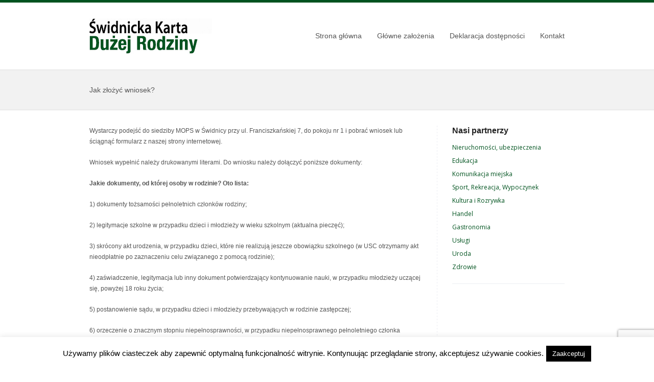

--- FILE ---
content_type: text/html; charset=UTF-8
request_url: http://karta.swidnica.pl/jak-zlozyc-wniosek/
body_size: 14650
content:
<!DOCTYPE html>
<html lang="pl-PL">
<head>
	<meta http-equiv="Content-Type" content="text/html; charset=UTF-8">
	<title>Jak złożyć wniosek? &laquo;  Świdnicka Karta Dużej Rodziny</title>
	<link rel="pingback" href="http://karta.swidnica.pl/xmlrpc.php" />

<meta name='robots' content='max-image-preview:large' />
	<style>img:is([sizes="auto" i], [sizes^="auto," i]) { contain-intrinsic-size: 3000px 1500px }</style>
	<link rel="alternate" type="application/rss+xml" title="Świdnicka Karta Dużej Rodziny &raquo; Kanał z wpisami" href="http://karta.swidnica.pl/feed/" />
<script type="text/javascript">
/* <![CDATA[ */
window._wpemojiSettings = {"baseUrl":"https:\/\/s.w.org\/images\/core\/emoji\/15.0.3\/72x72\/","ext":".png","svgUrl":"https:\/\/s.w.org\/images\/core\/emoji\/15.0.3\/svg\/","svgExt":".svg","source":{"wpemoji":"http:\/\/karta.swidnica.pl\/wp-includes\/js\/wp-emoji.js?ver=6.7.4","twemoji":"http:\/\/karta.swidnica.pl\/wp-includes\/js\/twemoji.js?ver=6.7.4"}};
/**
 * @output wp-includes/js/wp-emoji-loader.js
 */

/**
 * Emoji Settings as exported in PHP via _print_emoji_detection_script().
 * @typedef WPEmojiSettings
 * @type {object}
 * @property {?object} source
 * @property {?string} source.concatemoji
 * @property {?string} source.twemoji
 * @property {?string} source.wpemoji
 * @property {?boolean} DOMReady
 * @property {?Function} readyCallback
 */

/**
 * Support tests.
 * @typedef SupportTests
 * @type {object}
 * @property {?boolean} flag
 * @property {?boolean} emoji
 */

/**
 * IIFE to detect emoji support and load Twemoji if needed.
 *
 * @param {Window} window
 * @param {Document} document
 * @param {WPEmojiSettings} settings
 */
( function wpEmojiLoader( window, document, settings ) {
	if ( typeof Promise === 'undefined' ) {
		return;
	}

	var sessionStorageKey = 'wpEmojiSettingsSupports';
	var tests = [ 'flag', 'emoji' ];

	/**
	 * Checks whether the browser supports offloading to a Worker.
	 *
	 * @since 6.3.0
	 *
	 * @private
	 *
	 * @returns {boolean}
	 */
	function supportsWorkerOffloading() {
		return (
			typeof Worker !== 'undefined' &&
			typeof OffscreenCanvas !== 'undefined' &&
			typeof URL !== 'undefined' &&
			URL.createObjectURL &&
			typeof Blob !== 'undefined'
		);
	}

	/**
	 * @typedef SessionSupportTests
	 * @type {object}
	 * @property {number} timestamp
	 * @property {SupportTests} supportTests
	 */

	/**
	 * Get support tests from session.
	 *
	 * @since 6.3.0
	 *
	 * @private
	 *
	 * @returns {?SupportTests} Support tests, or null if not set or older than 1 week.
	 */
	function getSessionSupportTests() {
		try {
			/** @type {SessionSupportTests} */
			var item = JSON.parse(
				sessionStorage.getItem( sessionStorageKey )
			);
			if (
				typeof item === 'object' &&
				typeof item.timestamp === 'number' &&
				new Date().valueOf() < item.timestamp + 604800 && // Note: Number is a week in seconds.
				typeof item.supportTests === 'object'
			) {
				return item.supportTests;
			}
		} catch ( e ) {}
		return null;
	}

	/**
	 * Persist the supports in session storage.
	 *
	 * @since 6.3.0
	 *
	 * @private
	 *
	 * @param {SupportTests} supportTests Support tests.
	 */
	function setSessionSupportTests( supportTests ) {
		try {
			/** @type {SessionSupportTests} */
			var item = {
				supportTests: supportTests,
				timestamp: new Date().valueOf()
			};

			sessionStorage.setItem(
				sessionStorageKey,
				JSON.stringify( item )
			);
		} catch ( e ) {}
	}

	/**
	 * Checks if two sets of Emoji characters render the same visually.
	 *
	 * This function may be serialized to run in a Worker. Therefore, it cannot refer to variables from the containing
	 * scope. Everything must be passed by parameters.
	 *
	 * @since 4.9.0
	 *
	 * @private
	 *
	 * @param {CanvasRenderingContext2D} context 2D Context.
	 * @param {string} set1 Set of Emoji to test.
	 * @param {string} set2 Set of Emoji to test.
	 *
	 * @return {boolean} True if the two sets render the same.
	 */
	function emojiSetsRenderIdentically( context, set1, set2 ) {
		// Cleanup from previous test.
		context.clearRect( 0, 0, context.canvas.width, context.canvas.height );
		context.fillText( set1, 0, 0 );
		var rendered1 = new Uint32Array(
			context.getImageData(
				0,
				0,
				context.canvas.width,
				context.canvas.height
			).data
		);

		// Cleanup from previous test.
		context.clearRect( 0, 0, context.canvas.width, context.canvas.height );
		context.fillText( set2, 0, 0 );
		var rendered2 = new Uint32Array(
			context.getImageData(
				0,
				0,
				context.canvas.width,
				context.canvas.height
			).data
		);

		return rendered1.every( function ( rendered2Data, index ) {
			return rendered2Data === rendered2[ index ];
		} );
	}

	/**
	 * Determines if the browser properly renders Emoji that Twemoji can supplement.
	 *
	 * This function may be serialized to run in a Worker. Therefore, it cannot refer to variables from the containing
	 * scope. Everything must be passed by parameters.
	 *
	 * @since 4.2.0
	 *
	 * @private
	 *
	 * @param {CanvasRenderingContext2D} context 2D Context.
	 * @param {string} type Whether to test for support of "flag" or "emoji".
	 * @param {Function} emojiSetsRenderIdentically Reference to emojiSetsRenderIdentically function, needed due to minification.
	 *
	 * @return {boolean} True if the browser can render emoji, false if it cannot.
	 */
	function browserSupportsEmoji( context, type, emojiSetsRenderIdentically ) {
		var isIdentical;

		switch ( type ) {
			case 'flag':
				/*
				 * Test for Transgender flag compatibility. Added in Unicode 13.
				 *
				 * To test for support, we try to render it, and compare the rendering to how it would look if
				 * the browser doesn't render it correctly (white flag emoji + transgender symbol).
				 */
				isIdentical = emojiSetsRenderIdentically(
					context,
					'\uD83C\uDFF3\uFE0F\u200D\u26A7\uFE0F', // as a zero-width joiner sequence
					'\uD83C\uDFF3\uFE0F\u200B\u26A7\uFE0F' // separated by a zero-width space
				);

				if ( isIdentical ) {
					return false;
				}

				/*
				 * Test for UN flag compatibility. This is the least supported of the letter locale flags,
				 * so gives us an easy test for full support.
				 *
				 * To test for support, we try to render it, and compare the rendering to how it would look if
				 * the browser doesn't render it correctly ([U] + [N]).
				 */
				isIdentical = emojiSetsRenderIdentically(
					context,
					'\uD83C\uDDFA\uD83C\uDDF3', // as the sequence of two code points
					'\uD83C\uDDFA\u200B\uD83C\uDDF3' // as the two code points separated by a zero-width space
				);

				if ( isIdentical ) {
					return false;
				}

				/*
				 * Test for English flag compatibility. England is a country in the United Kingdom, it
				 * does not have a two letter locale code but rather a five letter sub-division code.
				 *
				 * To test for support, we try to render it, and compare the rendering to how it would look if
				 * the browser doesn't render it correctly (black flag emoji + [G] + [B] + [E] + [N] + [G]).
				 */
				isIdentical = emojiSetsRenderIdentically(
					context,
					// as the flag sequence
					'\uD83C\uDFF4\uDB40\uDC67\uDB40\uDC62\uDB40\uDC65\uDB40\uDC6E\uDB40\uDC67\uDB40\uDC7F',
					// with each code point separated by a zero-width space
					'\uD83C\uDFF4\u200B\uDB40\uDC67\u200B\uDB40\uDC62\u200B\uDB40\uDC65\u200B\uDB40\uDC6E\u200B\uDB40\uDC67\u200B\uDB40\uDC7F'
				);

				return ! isIdentical;
			case 'emoji':
				/*
				 * Four and twenty blackbirds baked in a pie.
				 *
				 * To test for Emoji 15.0 support, try to render a new emoji: Blackbird.
				 *
				 * The Blackbird is a ZWJ sequence combining 🐦 Bird and ⬛ large black square.,
				 *
				 * 0x1F426 (\uD83D\uDC26) == Bird
				 * 0x200D == Zero-Width Joiner (ZWJ) that links the code points for the new emoji or
				 * 0x200B == Zero-Width Space (ZWS) that is rendered for clients not supporting the new emoji.
				 * 0x2B1B == Large Black Square
				 *
				 * When updating this test for future Emoji releases, ensure that individual emoji that make up the
				 * sequence come from older emoji standards.
				 */
				isIdentical = emojiSetsRenderIdentically(
					context,
					'\uD83D\uDC26\u200D\u2B1B', // as the zero-width joiner sequence
					'\uD83D\uDC26\u200B\u2B1B' // separated by a zero-width space
				);

				return ! isIdentical;
		}

		return false;
	}

	/**
	 * Checks emoji support tests.
	 *
	 * This function may be serialized to run in a Worker. Therefore, it cannot refer to variables from the containing
	 * scope. Everything must be passed by parameters.
	 *
	 * @since 6.3.0
	 *
	 * @private
	 *
	 * @param {string[]} tests Tests.
	 * @param {Function} browserSupportsEmoji Reference to browserSupportsEmoji function, needed due to minification.
	 * @param {Function} emojiSetsRenderIdentically Reference to emojiSetsRenderIdentically function, needed due to minification.
	 *
	 * @return {SupportTests} Support tests.
	 */
	function testEmojiSupports( tests, browserSupportsEmoji, emojiSetsRenderIdentically ) {
		var canvas;
		if (
			typeof WorkerGlobalScope !== 'undefined' &&
			self instanceof WorkerGlobalScope
		) {
			canvas = new OffscreenCanvas( 300, 150 ); // Dimensions are default for HTMLCanvasElement.
		} else {
			canvas = document.createElement( 'canvas' );
		}

		var context = canvas.getContext( '2d', { willReadFrequently: true } );

		/*
		 * Chrome on OS X added native emoji rendering in M41. Unfortunately,
		 * it doesn't work when the font is bolder than 500 weight. So, we
		 * check for bold rendering support to avoid invisible emoji in Chrome.
		 */
		context.textBaseline = 'top';
		context.font = '600 32px Arial';

		var supports = {};
		tests.forEach( function ( test ) {
			supports[ test ] = browserSupportsEmoji( context, test, emojiSetsRenderIdentically );
		} );
		return supports;
	}

	/**
	 * Adds a script to the head of the document.
	 *
	 * @ignore
	 *
	 * @since 4.2.0
	 *
	 * @param {string} src The url where the script is located.
	 *
	 * @return {void}
	 */
	function addScript( src ) {
		var script = document.createElement( 'script' );
		script.src = src;
		script.defer = true;
		document.head.appendChild( script );
	}

	settings.supports = {
		everything: true,
		everythingExceptFlag: true
	};

	// Create a promise for DOMContentLoaded since the worker logic may finish after the event has fired.
	var domReadyPromise = new Promise( function ( resolve ) {
		document.addEventListener( 'DOMContentLoaded', resolve, {
			once: true
		} );
	} );

	// Obtain the emoji support from the browser, asynchronously when possible.
	new Promise( function ( resolve ) {
		var supportTests = getSessionSupportTests();
		if ( supportTests ) {
			resolve( supportTests );
			return;
		}

		if ( supportsWorkerOffloading() ) {
			try {
				// Note that the functions are being passed as arguments due to minification.
				var workerScript =
					'postMessage(' +
					testEmojiSupports.toString() +
					'(' +
					[
						JSON.stringify( tests ),
						browserSupportsEmoji.toString(),
						emojiSetsRenderIdentically.toString()
					].join( ',' ) +
					'));';
				var blob = new Blob( [ workerScript ], {
					type: 'text/javascript'
				} );
				var worker = new Worker( URL.createObjectURL( blob ), { name: 'wpTestEmojiSupports' } );
				worker.onmessage = function ( event ) {
					supportTests = event.data;
					setSessionSupportTests( supportTests );
					worker.terminate();
					resolve( supportTests );
				};
				return;
			} catch ( e ) {}
		}

		supportTests = testEmojiSupports( tests, browserSupportsEmoji, emojiSetsRenderIdentically );
		setSessionSupportTests( supportTests );
		resolve( supportTests );
	} )
		// Once the browser emoji support has been obtained from the session, finalize the settings.
		.then( function ( supportTests ) {
			/*
			 * Tests the browser support for flag emojis and other emojis, and adjusts the
			 * support settings accordingly.
			 */
			for ( var test in supportTests ) {
				settings.supports[ test ] = supportTests[ test ];

				settings.supports.everything =
					settings.supports.everything && settings.supports[ test ];

				if ( 'flag' !== test ) {
					settings.supports.everythingExceptFlag =
						settings.supports.everythingExceptFlag &&
						settings.supports[ test ];
				}
			}

			settings.supports.everythingExceptFlag =
				settings.supports.everythingExceptFlag &&
				! settings.supports.flag;

			// Sets DOMReady to false and assigns a ready function to settings.
			settings.DOMReady = false;
			settings.readyCallback = function () {
				settings.DOMReady = true;
			};
		} )
		.then( function () {
			return domReadyPromise;
		} )
		.then( function () {
			// When the browser can not render everything we need to load a polyfill.
			if ( ! settings.supports.everything ) {
				settings.readyCallback();

				var src = settings.source || {};

				if ( src.concatemoji ) {
					addScript( src.concatemoji );
				} else if ( src.wpemoji && src.twemoji ) {
					addScript( src.twemoji );
					addScript( src.wpemoji );
				}
			}
		} );
} )( window, document, window._wpemojiSettings );

/* ]]> */
</script>
<style id='wp-emoji-styles-inline-css' type='text/css'>

	img.wp-smiley, img.emoji {
		display: inline !important;
		border: none !important;
		box-shadow: none !important;
		height: 1em !important;
		width: 1em !important;
		margin: 0 0.07em !important;
		vertical-align: -0.1em !important;
		background: none !important;
		padding: 0 !important;
	}
</style>
<link rel='stylesheet' id='wp-block-library-css' href='http://karta.swidnica.pl/wp-includes/css/dist/block-library/style.css?ver=6.7.4' type='text/css' media='all' />
<style id='classic-theme-styles-inline-css' type='text/css'>
/**
 * These rules are needed for backwards compatibility.
 * They should match the button element rules in the base theme.json file.
 */
.wp-block-button__link {
	color: #ffffff;
	background-color: #32373c;
	border-radius: 9999px; /* 100% causes an oval, but any explicit but really high value retains the pill shape. */

	/* This needs a low specificity so it won't override the rules from the button element if defined in theme.json. */
	box-shadow: none;
	text-decoration: none;

	/* The extra 2px are added to size solids the same as the outline versions.*/
	padding: calc(0.667em + 2px) calc(1.333em + 2px);

	font-size: 1.125em;
}

.wp-block-file__button {
	background: #32373c;
	color: #ffffff;
	text-decoration: none;
}

</style>
<style id='global-styles-inline-css' type='text/css'>
:root{--wp--preset--aspect-ratio--square: 1;--wp--preset--aspect-ratio--4-3: 4/3;--wp--preset--aspect-ratio--3-4: 3/4;--wp--preset--aspect-ratio--3-2: 3/2;--wp--preset--aspect-ratio--2-3: 2/3;--wp--preset--aspect-ratio--16-9: 16/9;--wp--preset--aspect-ratio--9-16: 9/16;--wp--preset--color--black: #000000;--wp--preset--color--cyan-bluish-gray: #abb8c3;--wp--preset--color--white: #ffffff;--wp--preset--color--pale-pink: #f78da7;--wp--preset--color--vivid-red: #cf2e2e;--wp--preset--color--luminous-vivid-orange: #ff6900;--wp--preset--color--luminous-vivid-amber: #fcb900;--wp--preset--color--light-green-cyan: #7bdcb5;--wp--preset--color--vivid-green-cyan: #00d084;--wp--preset--color--pale-cyan-blue: #8ed1fc;--wp--preset--color--vivid-cyan-blue: #0693e3;--wp--preset--color--vivid-purple: #9b51e0;--wp--preset--gradient--vivid-cyan-blue-to-vivid-purple: linear-gradient(135deg,rgba(6,147,227,1) 0%,rgb(155,81,224) 100%);--wp--preset--gradient--light-green-cyan-to-vivid-green-cyan: linear-gradient(135deg,rgb(122,220,180) 0%,rgb(0,208,130) 100%);--wp--preset--gradient--luminous-vivid-amber-to-luminous-vivid-orange: linear-gradient(135deg,rgba(252,185,0,1) 0%,rgba(255,105,0,1) 100%);--wp--preset--gradient--luminous-vivid-orange-to-vivid-red: linear-gradient(135deg,rgba(255,105,0,1) 0%,rgb(207,46,46) 100%);--wp--preset--gradient--very-light-gray-to-cyan-bluish-gray: linear-gradient(135deg,rgb(238,238,238) 0%,rgb(169,184,195) 100%);--wp--preset--gradient--cool-to-warm-spectrum: linear-gradient(135deg,rgb(74,234,220) 0%,rgb(151,120,209) 20%,rgb(207,42,186) 40%,rgb(238,44,130) 60%,rgb(251,105,98) 80%,rgb(254,248,76) 100%);--wp--preset--gradient--blush-light-purple: linear-gradient(135deg,rgb(255,206,236) 0%,rgb(152,150,240) 100%);--wp--preset--gradient--blush-bordeaux: linear-gradient(135deg,rgb(254,205,165) 0%,rgb(254,45,45) 50%,rgb(107,0,62) 100%);--wp--preset--gradient--luminous-dusk: linear-gradient(135deg,rgb(255,203,112) 0%,rgb(199,81,192) 50%,rgb(65,88,208) 100%);--wp--preset--gradient--pale-ocean: linear-gradient(135deg,rgb(255,245,203) 0%,rgb(182,227,212) 50%,rgb(51,167,181) 100%);--wp--preset--gradient--electric-grass: linear-gradient(135deg,rgb(202,248,128) 0%,rgb(113,206,126) 100%);--wp--preset--gradient--midnight: linear-gradient(135deg,rgb(2,3,129) 0%,rgb(40,116,252) 100%);--wp--preset--font-size--small: 13px;--wp--preset--font-size--medium: 20px;--wp--preset--font-size--large: 36px;--wp--preset--font-size--x-large: 42px;--wp--preset--spacing--20: 0.44rem;--wp--preset--spacing--30: 0.67rem;--wp--preset--spacing--40: 1rem;--wp--preset--spacing--50: 1.5rem;--wp--preset--spacing--60: 2.25rem;--wp--preset--spacing--70: 3.38rem;--wp--preset--spacing--80: 5.06rem;--wp--preset--shadow--natural: 6px 6px 9px rgba(0, 0, 0, 0.2);--wp--preset--shadow--deep: 12px 12px 50px rgba(0, 0, 0, 0.4);--wp--preset--shadow--sharp: 6px 6px 0px rgba(0, 0, 0, 0.2);--wp--preset--shadow--outlined: 6px 6px 0px -3px rgba(255, 255, 255, 1), 6px 6px rgba(0, 0, 0, 1);--wp--preset--shadow--crisp: 6px 6px 0px rgba(0, 0, 0, 1);}:where(.is-layout-flex){gap: 0.5em;}:where(.is-layout-grid){gap: 0.5em;}body .is-layout-flex{display: flex;}.is-layout-flex{flex-wrap: wrap;align-items: center;}.is-layout-flex > :is(*, div){margin: 0;}body .is-layout-grid{display: grid;}.is-layout-grid > :is(*, div){margin: 0;}:where(.wp-block-columns.is-layout-flex){gap: 2em;}:where(.wp-block-columns.is-layout-grid){gap: 2em;}:where(.wp-block-post-template.is-layout-flex){gap: 1.25em;}:where(.wp-block-post-template.is-layout-grid){gap: 1.25em;}.has-black-color{color: var(--wp--preset--color--black) !important;}.has-cyan-bluish-gray-color{color: var(--wp--preset--color--cyan-bluish-gray) !important;}.has-white-color{color: var(--wp--preset--color--white) !important;}.has-pale-pink-color{color: var(--wp--preset--color--pale-pink) !important;}.has-vivid-red-color{color: var(--wp--preset--color--vivid-red) !important;}.has-luminous-vivid-orange-color{color: var(--wp--preset--color--luminous-vivid-orange) !important;}.has-luminous-vivid-amber-color{color: var(--wp--preset--color--luminous-vivid-amber) !important;}.has-light-green-cyan-color{color: var(--wp--preset--color--light-green-cyan) !important;}.has-vivid-green-cyan-color{color: var(--wp--preset--color--vivid-green-cyan) !important;}.has-pale-cyan-blue-color{color: var(--wp--preset--color--pale-cyan-blue) !important;}.has-vivid-cyan-blue-color{color: var(--wp--preset--color--vivid-cyan-blue) !important;}.has-vivid-purple-color{color: var(--wp--preset--color--vivid-purple) !important;}.has-black-background-color{background-color: var(--wp--preset--color--black) !important;}.has-cyan-bluish-gray-background-color{background-color: var(--wp--preset--color--cyan-bluish-gray) !important;}.has-white-background-color{background-color: var(--wp--preset--color--white) !important;}.has-pale-pink-background-color{background-color: var(--wp--preset--color--pale-pink) !important;}.has-vivid-red-background-color{background-color: var(--wp--preset--color--vivid-red) !important;}.has-luminous-vivid-orange-background-color{background-color: var(--wp--preset--color--luminous-vivid-orange) !important;}.has-luminous-vivid-amber-background-color{background-color: var(--wp--preset--color--luminous-vivid-amber) !important;}.has-light-green-cyan-background-color{background-color: var(--wp--preset--color--light-green-cyan) !important;}.has-vivid-green-cyan-background-color{background-color: var(--wp--preset--color--vivid-green-cyan) !important;}.has-pale-cyan-blue-background-color{background-color: var(--wp--preset--color--pale-cyan-blue) !important;}.has-vivid-cyan-blue-background-color{background-color: var(--wp--preset--color--vivid-cyan-blue) !important;}.has-vivid-purple-background-color{background-color: var(--wp--preset--color--vivid-purple) !important;}.has-black-border-color{border-color: var(--wp--preset--color--black) !important;}.has-cyan-bluish-gray-border-color{border-color: var(--wp--preset--color--cyan-bluish-gray) !important;}.has-white-border-color{border-color: var(--wp--preset--color--white) !important;}.has-pale-pink-border-color{border-color: var(--wp--preset--color--pale-pink) !important;}.has-vivid-red-border-color{border-color: var(--wp--preset--color--vivid-red) !important;}.has-luminous-vivid-orange-border-color{border-color: var(--wp--preset--color--luminous-vivid-orange) !important;}.has-luminous-vivid-amber-border-color{border-color: var(--wp--preset--color--luminous-vivid-amber) !important;}.has-light-green-cyan-border-color{border-color: var(--wp--preset--color--light-green-cyan) !important;}.has-vivid-green-cyan-border-color{border-color: var(--wp--preset--color--vivid-green-cyan) !important;}.has-pale-cyan-blue-border-color{border-color: var(--wp--preset--color--pale-cyan-blue) !important;}.has-vivid-cyan-blue-border-color{border-color: var(--wp--preset--color--vivid-cyan-blue) !important;}.has-vivid-purple-border-color{border-color: var(--wp--preset--color--vivid-purple) !important;}.has-vivid-cyan-blue-to-vivid-purple-gradient-background{background: var(--wp--preset--gradient--vivid-cyan-blue-to-vivid-purple) !important;}.has-light-green-cyan-to-vivid-green-cyan-gradient-background{background: var(--wp--preset--gradient--light-green-cyan-to-vivid-green-cyan) !important;}.has-luminous-vivid-amber-to-luminous-vivid-orange-gradient-background{background: var(--wp--preset--gradient--luminous-vivid-amber-to-luminous-vivid-orange) !important;}.has-luminous-vivid-orange-to-vivid-red-gradient-background{background: var(--wp--preset--gradient--luminous-vivid-orange-to-vivid-red) !important;}.has-very-light-gray-to-cyan-bluish-gray-gradient-background{background: var(--wp--preset--gradient--very-light-gray-to-cyan-bluish-gray) !important;}.has-cool-to-warm-spectrum-gradient-background{background: var(--wp--preset--gradient--cool-to-warm-spectrum) !important;}.has-blush-light-purple-gradient-background{background: var(--wp--preset--gradient--blush-light-purple) !important;}.has-blush-bordeaux-gradient-background{background: var(--wp--preset--gradient--blush-bordeaux) !important;}.has-luminous-dusk-gradient-background{background: var(--wp--preset--gradient--luminous-dusk) !important;}.has-pale-ocean-gradient-background{background: var(--wp--preset--gradient--pale-ocean) !important;}.has-electric-grass-gradient-background{background: var(--wp--preset--gradient--electric-grass) !important;}.has-midnight-gradient-background{background: var(--wp--preset--gradient--midnight) !important;}.has-small-font-size{font-size: var(--wp--preset--font-size--small) !important;}.has-medium-font-size{font-size: var(--wp--preset--font-size--medium) !important;}.has-large-font-size{font-size: var(--wp--preset--font-size--large) !important;}.has-x-large-font-size{font-size: var(--wp--preset--font-size--x-large) !important;}
:where(.wp-block-post-template.is-layout-flex){gap: 1.25em;}:where(.wp-block-post-template.is-layout-grid){gap: 1.25em;}
:where(.wp-block-columns.is-layout-flex){gap: 2em;}:where(.wp-block-columns.is-layout-grid){gap: 2em;}
:root :where(.wp-block-pullquote){font-size: 1.5em;line-height: 1.6;}
</style>
<link rel='stylesheet' id='cookie-law-info-css' href='http://karta.swidnica.pl/wp-content/plugins/cookie-law-info/legacy/public/css/cookie-law-info-public.css?ver=3.3.7' type='text/css' media='all' />
<link rel='stylesheet' id='cookie-law-info-gdpr-css' href='http://karta.swidnica.pl/wp-content/plugins/cookie-law-info/legacy/public/css/cookie-law-info-gdpr.css?ver=3.3.7' type='text/css' media='all' />
<link rel='stylesheet' id='dflip-style-css' href='http://karta.swidnica.pl/wp-content/plugins/3d-flipbook-dflip-lite/assets/css/dflip.min.css?ver=2.4.20' type='text/css' media='all' />
<link rel='stylesheet' id='style_custom_webfont1-css' href='http://fonts.googleapis.com/css?family=Merriweather&#038;ver=1.0' type='text/css' media='screen' />
<link rel='stylesheet' id='style_custom_webfont2-css' href='http://fonts.googleapis.com/css?family=Open+Sans&#038;ver=1.0' type='text/css' media='screen' />
<link rel='stylesheet' id='style_custom_webfont3-css' href='http://fonts.googleapis.com/css?family=Open+Sans%3A600&#038;ver=1.0' type='text/css' media='screen' />
<link rel='stylesheet' id='style_custom_webfont4-css' href='http://fonts.googleapis.com/css?family=Merriweather%3A300&#038;ver=1.0' type='text/css' media='screen' />
<link rel='stylesheet' id='style_main-css' href='http://karta.swidnica.pl/wp-content/themes/extensio/css/wide-green-style.css?ver=1.0' type='text/css' media='screen' />
<link rel='stylesheet' id='style_carousel-css' href='http://karta.swidnica.pl/wp-content/themes/extensio/css/carousel.css?ver=1.0' type='text/css' media='screen' />
<link rel='stylesheet' id='style_tabs-css' href='http://karta.swidnica.pl/wp-content/themes/extensio/css/tabs.css?ver=1.0' type='text/css' media='screen' />
<link rel='stylesheet' id='style_prettyphoto-css' href='http://karta.swidnica.pl/wp-content/themes/extensio/css/prettyPhoto.css?ver=1.0' type='text/css' media='screen' />
<link rel='stylesheet' id='style_contactform-css' href='http://karta.swidnica.pl/wp-content/themes/extensio/js/contact/form.css?ver=1.0' type='text/css' media='screen' />
<link rel='stylesheet' id='stylesheet_url-css' href='http://karta.swidnica.pl/wp-content/themes/extensio/style.css?ver=1.0' type='text/css' media='screen' />
<script type="text/javascript" src="http://ajax.googleapis.com/ajax/libs/jquery/1.7.1/jquery.min.js?ver=1.7.1" id="jquery-js"></script>
<script type="text/javascript" id="cookie-law-info-js-extra">
/* <![CDATA[ */
var Cli_Data = {"nn_cookie_ids":[],"cookielist":[],"non_necessary_cookies":[],"ccpaEnabled":"","ccpaRegionBased":"","ccpaBarEnabled":"","strictlyEnabled":["necessary","obligatoire"],"ccpaType":"gdpr","js_blocking":"","custom_integration":"","triggerDomRefresh":"","secure_cookies":""};
var cli_cookiebar_settings = {"animate_speed_hide":"500","animate_speed_show":"500","background":"#FFF","border":"#b1a6a6c2","border_on":"","button_1_button_colour":"#000","button_1_button_hover":"#000000","button_1_link_colour":"#fff","button_1_as_button":"1","button_1_new_win":"","button_2_button_colour":"#333","button_2_button_hover":"#292929","button_2_link_colour":"#444","button_2_as_button":"","button_2_hidebar":"","button_3_button_colour":"#000","button_3_button_hover":"#000000","button_3_link_colour":"#fff","button_3_as_button":"1","button_3_new_win":"","button_4_button_colour":"#000","button_4_button_hover":"#000000","button_4_link_colour":"#fff","button_4_as_button":"1","button_7_button_colour":"#61a229","button_7_button_hover":"#4e8221","button_7_link_colour":"#fff","button_7_as_button":"1","button_7_new_win":"","font_family":"inherit","header_fix":"","notify_animate_hide":"1","notify_animate_show":"","notify_div_id":"#cookie-law-info-bar","notify_position_horizontal":"right","notify_position_vertical":"bottom","scroll_close":"","scroll_close_reload":"","accept_close_reload":"","reject_close_reload":"","showagain_tab":"","showagain_background":"#fff","showagain_border":"#000","showagain_div_id":"#cookie-law-info-again","showagain_x_position":"100px","text":"#000","show_once_yn":"","show_once":"10000","logging_on":"","as_popup":"","popup_overlay":"1","bar_heading_text":"","cookie_bar_as":"banner","popup_showagain_position":"bottom-right","widget_position":"right"};
var log_object = {"ajax_url":"http:\/\/karta.swidnica.pl\/wp-admin\/admin-ajax.php"};
/* ]]> */
</script>
<script type="text/javascript" src="http://karta.swidnica.pl/wp-content/plugins/cookie-law-info/legacy/public/js/cookie-law-info-public.js?ver=3.3.7" id="cookie-law-info-js"></script>
<script type="text/javascript" id="jquery_twitterfeed-js-extra">
/* <![CDATA[ */
var twitter_load_parameters = {"theme_default_path":"http:\/\/karta.swidnica.pl\/wp-content\/themes\/extensio"};
/* ]]> */
</script>
<script type="text/javascript" src="http://karta.swidnica.pl/wp-content/themes/extensio/js/twitterfeed.js?ver=1.0" id="jquery_twitterfeed-js"></script>
<script type="text/javascript" src="http://karta.swidnica.pl/wp-content/themes/extensio/js/tabs.js?ver=1.0" id="jquery_tabs-js"></script>
<script type="text/javascript" src="http://karta.swidnica.pl/wp-content/themes/extensio/js/tabs2.js?ver=1.0" id="jquery_tabs2-js"></script>
<script type="text/javascript" src="http://karta.swidnica.pl/wp-content/themes/extensio/js/jquery.accordion.js?ver=1.0" id="jquery_accordion-js"></script>
<script type="text/javascript" src="http://karta.swidnica.pl/wp-content/themes/extensio/js/jquery.carouFredSel-5.5.0.js?ver=5.5.0" id="jquery_caroufredsel-js"></script>
<script type="text/javascript" src="http://karta.swidnica.pl/wp-content/themes/extensio/js/onebyone/jquery.onebyone.js?ver=1.0" id="jquery_onebyone_slider-js"></script>
<script type="text/javascript" src="http://karta.swidnica.pl/wp-content/themes/extensio/js/onebyone/jquery.touchwipe.min.js?ver=1.1.0" id="jquery_touchwipe-js"></script>
<script type="text/javascript" src="http://karta.swidnica.pl/wp-content/themes/extensio/js/jquery.prettyPhoto.js?ver=3.1.3" id="jquery_prettyphoto-js"></script>
<script type="text/javascript" src="http://karta.swidnica.pl/wp-content/themes/extensio/js/main.js?ver=1.1.0" id="jquery_main-js"></script>
<script type="text/javascript" src="http://karta.swidnica.pl/wp-content/themes/extensio/js/contact/languages/jquery.validationEngine-en.js?ver=1.0" id="jquery_validationengine_lang-js"></script>
<script type="text/javascript" src="http://karta.swidnica.pl/wp-content/themes/extensio/js/contact/jquery.validationEngine.js?ver=2.5.1" id="jquery_validationengine-js"></script>
<link rel="https://api.w.org/" href="http://karta.swidnica.pl/wp-json/" /><link rel="alternate" title="JSON" type="application/json" href="http://karta.swidnica.pl/wp-json/wp/v2/pages/2060" /><link rel="EditURI" type="application/rsd+xml" title="RSD" href="http://karta.swidnica.pl/xmlrpc.php?rsd" />
<link rel="canonical" href="http://karta.swidnica.pl/jak-zlozyc-wniosek/" />
<link rel='shortlink' href='http://karta.swidnica.pl/?p=2060' />
<link rel="alternate" title="oEmbed (JSON)" type="application/json+oembed" href="http://karta.swidnica.pl/wp-json/oembed/1.0/embed?url=http%3A%2F%2Fkarta.swidnica.pl%2Fjak-zlozyc-wniosek%2F" />
<link rel="alternate" title="oEmbed (XML)" type="text/xml+oembed" href="http://karta.swidnica.pl/wp-json/oembed/1.0/embed?url=http%3A%2F%2Fkarta.swidnica.pl%2Fjak-zlozyc-wniosek%2F&#038;format=xml" />
<link rel="icon" href="http://karta.swidnica.pl/wp-content/uploads/2021/09/apple-icon-152x152-1-70x70.png" sizes="32x32" />
<link rel="icon" href="http://karta.swidnica.pl/wp-content/uploads/2021/09/apple-icon-152x152-1.png" sizes="192x192" />
<link rel="apple-touch-icon" href="http://karta.swidnica.pl/wp-content/uploads/2021/09/apple-icon-152x152-1.png" />
<meta name="msapplication-TileImage" content="http://karta.swidnica.pl/wp-content/uploads/2021/09/apple-icon-152x152-1.png" />

<script type="text/javascript">
	$(function() {
		//	Scrolled by user interaction
		$('#portfolio_carousel').carouFredSel({
			pagination: "#carousel_pager",
			auto: false
		});

		//	Basic carousel + timer
		$('#carouFredSel').carouFredSel({
			auto: {
				duration: 1000,
				pauseOnHover: 'resume',
				onPauseStart: function( percentage, duration ) {
					$(this).trigger( 'configuration', ['width', function( value ) { 
						$('#timer_carousel').stop().animate({
							width: value
						}, {
							duration: duration,
							easing: 'linear'
						});
					}]);
				},
				onPauseEnd: function( percentage, duration ) {
					$('#timer_carousel').stop().width( 0 );
				},
				onPausePause: function( percentage, duration ) {
					$('#timer_carousel').stop();
				}
			}
		});
			
	});
</script>

<script type="text/javascript">	
 $(document).ready(function() {		
   $('#banner').oneByOne({
		className: 'oneByOne1', // the wrapper's name
		easeType: 'fadeInDown', //the ease animation styles
		width: 990,  // width of the slider
		height: 330, // height of the slider
		delay: 300,  // the delay of the touch/drag tween
		tolerance: 0.25, // the tolerance of the touch/drag  
		enableDrag: true,  // enable or disable the drag function by mouse
		showArrow: false,  // display the previous/next arrow or not
		showButton: true,  // display the circle buttons or not
		slideShow: true,  // auto play the slider or not
		slideShowDelay: 3000 // the delay millisecond of the slidershow
	});
 });
</script>

<script type="text/javascript">
  $(document).ready(function(){
	$("a[rel^='prettyPhoto']").prettyPhoto({
		animation_speed: 'fast', /* fast/slow/normal */
		slideshow: 5000, /* false OR interval time in ms */
		autoplay_slideshow: false, /* true/false */
		opacity: 0.70, /* Value between 0 and 1 */
		show_title: true, /* true/false */
		allow_resize: true, /* Resize the photos bigger than viewport. true/false */
		default_width: 800,
		default_height: 544,
		counter_separator_label: '/', /* The separator for the gallery counter 1 "of" 2 */
		theme: 'facebook' /* light_rounded / dark_rounded / light_square / dark_square / facebook */
	});
  });
</script>

<script type="text/javascript">
	jQuery(document).ready(function(){
		// binds form submission and fields to the validation engine
		jQuery("#cont_form").validationEngine();
		jQuery("#main_comment_form").validationEngine();
	});
</script>	

<style type="text/css">

	.line {
		height:5px;
		
		margin-bottom:-4px;
	} 
	.intro p { font-size:14px; } 
		h1, h2, h3, h4, h5, h6 { font-family:"Arial", Arial, Helvetica, sans-serif !important; }
		h1 a, h2 a, h3 a, h4 a, h5 a, h6 a, h3 a strong, .visual-list a h5 { font-family:"Arial", Arial, Helvetica, sans-serif !important; } 
		body, .row label, .row label span, .post .date, input, textarea, .about-author p, .title, .project-type strong, p,.headline as, .testimonials cite, .date { font-family: "Arial", Arial, Helvetica, sans-serif; } 
		body, .row label, .row label span, .post .date, input, textarea, .about-author p, .title, .project-type strong, p, .headline as, .testimonials cite, .date { font-size: 12px; }
		body { line-height: 21px; } 
		body, .row label, .row label span, .post .date, input, textarea, .about-author p, .title, .project-type strong, p, .headline as, .testimonials cite, .date { color: #555; } 
		#nav ul a { font:14px/17px "Arial", Arial, Helvetica, sans-serif !important; } 
		#nav ul ul a { font-size: 12px !important; } 
		#nav ul a { color: #555 !important; } 
		#nav ul a:hover { color: #222 !important; } 
		#nav ul ul a { color: #555 !important; } 
		#nav ul ul  a:hover { color: #222 !important; } 
	#footer .footer-holder .container, #footer .add .case { color:#999 !important; } 
	#footer .footer-holder .container a, #footer .add .case a { color:#999 !important; } 
	#footer .footer-holder .container a:hover, #footer .add .case a:hover { color:#fff !important; } 
	.oneByOne1, #banner .oneByOne_item { height: 330px; } 
</style>	

	<!--[if IE 7]><link rel="stylesheet" type="text/css" href="http://karta.swidnica.pl/wp-content/themes/extensio/css/ie.css"><![endif]-->	
</head>
<body class="custom-background" >
	<div id="wrapper">
	
				
		<div class="w1">
			<div class="w2">
				<!-- header -->
								<div class="line"></div>
				
				<header id="header" style="height:135px;">					
					<!-- logo -->
					<h1 class="logo" style="width:240px;height:70px; background: url(http://karta.swidnica.pl/wp-content/uploads/2014/03/logo.jpg) no-repeat;"><a href="http://karta.swidnica.pl">Świdnicka Karta Dużej Rodziny</a></h1>					
					<!-- main nav -->
										<nav id="nav" style="top:61px;">
					<ul id="menu-mojemenu" class=""><li id="menu-item-2045" class="menu-item menu-item-2045"><a href="http://karta.swidnica.pl/">Strona główna</a></li>
<li id="menu-item-2050" class="menu-item menu-item-2050"><a href="http://karta.swidnica.pl/glowne-zalozenia/">Główne założenia</a></li>
<li id="menu-item-2731" class="menu-item menu-item-2731"><a href="http://karta.swidnica.pl/deklaracja-dostepnosci/">Deklaracja dostępności</a></li>
<li id="menu-item-2046" class="menu-item menu-item-2046"><a href="http://karta.swidnica.pl/contact-layout-1/">Kontakt</a></li>
</ul>					</nav>
				</header>
				<!--/ header -->

				<!-- main -->
				<div id="main">
					<!-- intro -->
					<section class="intro">
												<p>Jak złożyć wniosek?</p>
					</section>
					<div class="main-holder">
						<section class="col" id="content">
																						<p>Wystarczy podejść do siedziby MOPS w Świdnicy przy ul. Franciszkańskiej 7, do pokoju nr 1 i pobrać wniosek lub ściągnąć formularz z naszej strony internetowej.</p>
<p>Wniosek wypełnić należy drukowanymi literami. Do wniosku należy dołączyć poniższe dokumenty:</p>
<p><strong>Jakie dokumenty, od której osoby w rodzinie? Oto lista:</strong></p>
<p>1) dokumenty tożsamości pełnoletnich członków rodziny;</p>
<p>2) legitymacje szkolne w przypadku dzieci i młodzieży w wieku szkolnym (aktualna pieczęć);</p>
<p>3) skrócony akt urodzenia, w przypadku dzieci, które nie realizują jeszcze obowiązku szkolnego (w USC otrzymamy akt nieodpłatnie po zaznaczeniu celu związanego z pomocą rodzinie);</p>
<p>4) zaświadczenie, legitymacja lub inny dokument potwierdzający kontynuowanie nauki, w przypadku młodzieży uczącej się, powyżej 18 roku życia;</p>
<p>5) postanowienie sądu, w przypadku dzieci i młodzieży przebywających w rodzinie zastępczej;</p>
<p>6) orzeczenie o znacznym stopniu niepełnosprawności, w przypadku niepełnosprawnego pełnoletniego członka rodziny.</p>
<p>Mniej więcej po tygodniu od złożenia wniosku można będzie odebrać karty dla wszystkich członków rodziny.</p>
<p>PLIKI DO POBRANIA:</p>
<p><a href="http://karta.swidnica.pl/wp-content/uploads/2014/02/wniosek2017.doc">Wniosek o wydanie karty</a> (plik w formacie word)</p>
<p><a href="http://karta.swidnica.pl/wp-content/uploads/2014/02/wniosek2017.pdf">Wniosek o wydanie karty</a> (plik w formacie pdf)</p>
<p><a href="http://karta.swidnica.pl/wp-content/uploads/2017/01/oswiadczenie2017.rtf">Oświadczenie ŚKDR</a> (plik w formacie word)</p>
																				</section>
						<!-- sidebar -->
						<aside class="col" id="sidebar">

							<h4>Nasi partnerzy</h4><div class="menu-partnerzy-container"><ul id="menu-partnerzy" class="menu"><li id="menu-item-2477" class="menu-item menu-item-2477"><a href="http://karta.swidnica.pl/nieruchomosci-ubezpieczenia/">Nieruchomości, ubezpieczenia</a></li>
<li id="menu-item-2476" class="menu-item menu-item-2476"><a href="http://karta.swidnica.pl/edukacja/">Edukacja</a></li>
<li id="menu-item-2475" class="menu-item menu-item-2475"><a href="http://karta.swidnica.pl/komunikacja-miejska/">Komunikacja miejska</a></li>
<li id="menu-item-2474" class="menu-item menu-item-2474"><a href="http://karta.swidnica.pl/sport-rekreacja-wypoczynek/">Sport, Rekreacja, Wypoczynek</a></li>
<li id="menu-item-2473" class="menu-item menu-item-2473"><a href="http://karta.swidnica.pl/kultura-i-rozrywka/">Kultura i Rozrywka</a></li>
<li id="menu-item-2472" class="menu-item menu-item-2472"><a href="http://karta.swidnica.pl/handel/">Handel</a></li>
<li id="menu-item-2471" class="menu-item menu-item-2471"><a href="http://karta.swidnica.pl/gastronomia/">Gastronomia</a></li>
<li id="menu-item-2470" class="menu-item menu-item-2470"><a href="http://karta.swidnica.pl/uslugi/">Usługi</a></li>
<li id="menu-item-2469" class="menu-item menu-item-2469"><a href="http://karta.swidnica.pl/uroda/">Uroda</a></li>
<li id="menu-item-2468" class="menu-item menu-item-2468"><a href="http://karta.swidnica.pl/zdrowie/">Zdrowie</a></li>
</ul>
							
						</aside>						
					</div>
				</div>
				<!--/ main -->



			</div>
			<!-- footer -->
			<footer id="footer">
				<div class="footer-holder">
				
															<div class="container">
						<div class="case">
						
														<div class="container">
																<article class="col-14">
																										</article>
																<article class="col-14">
																										</article>
																								<article class="col-14">
																										</article>
																							
								<article class="col-14">
																										</article>
															</div>
														
						</div>
					</div>
										
															<!-- add -->
					<div class="add">
						<div class="case">
							<strong class="copyright">© Copyright 2014. Świdnicka Karta Dużej Rodziny</strong>
							<nav class="add-nav">
															</nav>
						</div>
					</div>
										
				</div>
			</footer>
		</div>
	</div>
	
		
	<script type="text/javascript">
		$('a[data-rel]').each(function() {
			$(this).attr('rel', $(this).attr('data-rel')).removeAttr('data-rel');
		});
	</script>

<!--googleoff: all--><div id="cookie-law-info-bar" data-nosnippet="true"><span>Używamy plików ciasteczek aby zapewnić optymalną funkcjonalność witrynie. Kontynuując przeglądanie strony, akceptujesz używanie cookies.<a role='button' data-cli_action="accept" id="cookie_action_close_header" class="medium cli-plugin-button cli-plugin-main-button cookie_action_close_header cli_action_button wt-cli-accept-btn">Zaakceptuj</a></span></div><div id="cookie-law-info-again" data-nosnippet="true"><span id="cookie_hdr_showagain">Privacy &amp; Cookies Policy</span></div><div class="cli-modal" data-nosnippet="true" id="cliSettingsPopup" tabindex="-1" role="dialog" aria-labelledby="cliSettingsPopup" aria-hidden="true">
  <div class="cli-modal-dialog" role="document">
	<div class="cli-modal-content cli-bar-popup">
		  <button type="button" class="cli-modal-close" id="cliModalClose">
			<svg class="" viewBox="0 0 24 24"><path d="M19 6.41l-1.41-1.41-5.59 5.59-5.59-5.59-1.41 1.41 5.59 5.59-5.59 5.59 1.41 1.41 5.59-5.59 5.59 5.59 1.41-1.41-5.59-5.59z"></path><path d="M0 0h24v24h-24z" fill="none"></path></svg>
			<span class="wt-cli-sr-only">Close</span>
		  </button>
		  <div class="cli-modal-body">
			<div class="cli-container-fluid cli-tab-container">
	<div class="cli-row">
		<div class="cli-col-12 cli-align-items-stretch cli-px-0">
			<div class="cli-privacy-overview">
				<h4>Privacy Overview</h4>				<div class="cli-privacy-content">
					<div class="cli-privacy-content-text">This website uses cookies to improve your experience while you navigate through the website. Out of these, the cookies that are categorized as necessary are stored on your browser as they are essential for the working of basic functionalities of the website. We also use third-party cookies that help us analyze and understand how you use this website. These cookies will be stored in your browser only with your consent. You also have the option to opt-out of these cookies. But opting out of some of these cookies may affect your browsing experience.</div>
				</div>
				<a class="cli-privacy-readmore" aria-label="Show more" role="button" data-readmore-text="Show more" data-readless-text="Show less"></a>			</div>
		</div>
		<div class="cli-col-12 cli-align-items-stretch cli-px-0 cli-tab-section-container">
												<div class="cli-tab-section">
						<div class="cli-tab-header">
							<a role="button" tabindex="0" class="cli-nav-link cli-settings-mobile" data-target="necessary" data-toggle="cli-toggle-tab">
								Necessary							</a>
															<div class="wt-cli-necessary-checkbox">
									<input type="checkbox" class="cli-user-preference-checkbox"  id="wt-cli-checkbox-necessary" data-id="checkbox-necessary" checked="checked"  />
									<label class="form-check-label" for="wt-cli-checkbox-necessary">Necessary</label>
								</div>
								<span class="cli-necessary-caption">Always Enabled</span>
													</div>
						<div class="cli-tab-content">
							<div class="cli-tab-pane cli-fade" data-id="necessary">
								<div class="wt-cli-cookie-description">
									Necessary cookies are absolutely essential for the website to function properly. This category only includes cookies that ensures basic functionalities and security features of the website. These cookies do not store any personal information.								</div>
							</div>
						</div>
					</div>
																	<div class="cli-tab-section">
						<div class="cli-tab-header">
							<a role="button" tabindex="0" class="cli-nav-link cli-settings-mobile" data-target="non-necessary" data-toggle="cli-toggle-tab">
								Non-necessary							</a>
															<div class="cli-switch">
									<input type="checkbox" id="wt-cli-checkbox-non-necessary" class="cli-user-preference-checkbox"  data-id="checkbox-non-necessary" checked='checked' />
									<label for="wt-cli-checkbox-non-necessary" class="cli-slider" data-cli-enable="Enabled" data-cli-disable="Disabled"><span class="wt-cli-sr-only">Non-necessary</span></label>
								</div>
													</div>
						<div class="cli-tab-content">
							<div class="cli-tab-pane cli-fade" data-id="non-necessary">
								<div class="wt-cli-cookie-description">
									Any cookies that may not be particularly necessary for the website to function and is used specifically to collect user personal data via analytics, ads, other embedded contents are termed as non-necessary cookies. It is mandatory to procure user consent prior to running these cookies on your website.								</div>
							</div>
						</div>
					</div>
										</div>
	</div>
</div>
		  </div>
		  <div class="cli-modal-footer">
			<div class="wt-cli-element cli-container-fluid cli-tab-container">
				<div class="cli-row">
					<div class="cli-col-12 cli-align-items-stretch cli-px-0">
						<div class="cli-tab-footer wt-cli-privacy-overview-actions">
						
															<a id="wt-cli-privacy-save-btn" role="button" tabindex="0" data-cli-action="accept" class="wt-cli-privacy-btn cli_setting_save_button wt-cli-privacy-accept-btn cli-btn">SAVE &amp; ACCEPT</a>
													</div>
						
					</div>
				</div>
			</div>
		</div>
	</div>
  </div>
</div>
<div class="cli-modal-backdrop cli-fade cli-settings-overlay"></div>
<div class="cli-modal-backdrop cli-fade cli-popupbar-overlay"></div>
<!--googleon: all-->			<script>
				const registerAllyAction = () => {
					if ( ! window?.elementorAppConfig?.hasPro || ! window?.elementorFrontend?.utils?.urlActions ) {
						return;
					}

					elementorFrontend.utils.urlActions.addAction( 'allyWidget:open', () => {
						if ( window?.ea11yWidget?.widget?.open ) {
							window.ea11yWidget.widget.open();
						}
					} );
				};

				const waitingLimit = 30;
				let retryCounter = 0;

				const waitForElementorPro = () => {
					return new Promise( ( resolve ) => {
						const intervalId = setInterval( () => {
							if ( retryCounter === waitingLimit ) {
								resolve( null );
							}

							retryCounter++;

							if ( window.elementorFrontend && window?.elementorFrontend?.utils?.urlActions ) {
								clearInterval( intervalId );
								resolve( window.elementorFrontend );
							}
								}, 100 ); // Check every 100 milliseconds for availability of elementorFrontend
					});
				};

				waitForElementorPro().then( () => { registerAllyAction(); });
			</script>
			<style id='core-block-supports-inline-css' type='text/css'>
/**
 * Core styles: block-supports
 */

</style>
<script type="text/javascript" src="http://karta.swidnica.pl/wp-includes/js/dist/hooks.js?ver=5b4ec27a7b82f601224a" id="wp-hooks-js"></script>
<script type="text/javascript" src="http://karta.swidnica.pl/wp-includes/js/dist/i18n.js?ver=2aff907006e2aa00e26e" id="wp-i18n-js"></script>
<script type="text/javascript" id="wp-i18n-js-after">
/* <![CDATA[ */
wp.i18n.setLocaleData( { 'text direction\u0004ltr': [ 'ltr' ] } );
/* ]]> */
</script>
<script type="text/javascript" src="http://karta.swidnica.pl/wp-content/plugins/contact-form-7/includes/swv/js/index.js?ver=6.1.3" id="swv-js"></script>
<script type="text/javascript" id="contact-form-7-js-translations">
/* <![CDATA[ */
( function( domain, translations ) {
	var localeData = translations.locale_data[ domain ] || translations.locale_data.messages;
	localeData[""].domain = domain;
	wp.i18n.setLocaleData( localeData, domain );
} )( "contact-form-7", {"translation-revision-date":"2025-10-29 10:26:34+0000","generator":"GlotPress\/4.0.3","domain":"messages","locale_data":{"messages":{"":{"domain":"messages","plural-forms":"nplurals=3; plural=(n == 1) ? 0 : ((n % 10 >= 2 && n % 10 <= 4 && (n % 100 < 12 || n % 100 > 14)) ? 1 : 2);","lang":"pl"},"This contact form is placed in the wrong place.":["Ten formularz kontaktowy zosta\u0142 umieszczony w niew\u0142a\u015bciwym miejscu."],"Error:":["B\u0142\u0105d:"]}},"comment":{"reference":"includes\/js\/index.js"}} );
/* ]]> */
</script>
<script type="text/javascript" id="contact-form-7-js-before">
/* <![CDATA[ */
var wpcf7 = {
    "api": {
        "root": "http:\/\/karta.swidnica.pl\/wp-json\/",
        "namespace": "contact-form-7\/v1"
    }
};
/* ]]> */
</script>
<script type="text/javascript" src="http://karta.swidnica.pl/wp-content/plugins/contact-form-7/includes/js/index.js?ver=6.1.3" id="contact-form-7-js"></script>
<script type="text/javascript" src="http://karta.swidnica.pl/wp-content/plugins/3d-flipbook-dflip-lite/assets/js/dflip.min.js?ver=2.4.20" id="dflip-script-js"></script>
<script type="text/javascript" src="https://www.google.com/recaptcha/api.js?render=6LfYJrEcAAAAAGUqL9TD4DauIGy5J0_26kIFxV5c&amp;ver=3.0" id="google-recaptcha-js"></script>
<script type="text/javascript" src="http://karta.swidnica.pl/wp-includes/js/dist/vendor/wp-polyfill.js?ver=3.15.0" id="wp-polyfill-js"></script>
<script type="text/javascript" id="wpcf7-recaptcha-js-before">
/* <![CDATA[ */
var wpcf7_recaptcha = {
    "sitekey": "6LfYJrEcAAAAAGUqL9TD4DauIGy5J0_26kIFxV5c",
    "actions": {
        "homepage": "homepage",
        "contactform": "contactform"
    }
};
/* ]]> */
</script>
<script type="text/javascript" src="http://karta.swidnica.pl/wp-content/plugins/contact-form-7/modules/recaptcha/index.js?ver=6.1.3" id="wpcf7-recaptcha-js"></script>
        <script data-cfasync="false">
            window.dFlipLocation = 'http://karta.swidnica.pl/wp-content/plugins/3d-flipbook-dflip-lite/assets/';
            window.dFlipWPGlobal = {"text":{"toggleSound":"Turn on\/off Sound","toggleThumbnails":"Toggle Thumbnails","toggleOutline":"Toggle Outline\/Bookmark","previousPage":"Previous Page","nextPage":"Next Page","toggleFullscreen":"Toggle Fullscreen","zoomIn":"Zoom In","zoomOut":"Zoom Out","toggleHelp":"Toggle Help","singlePageMode":"Single Page Mode","doublePageMode":"Double Page Mode","downloadPDFFile":"Download PDF File","gotoFirstPage":"Goto First Page","gotoLastPage":"Goto Last Page","share":"Share","mailSubject":"I wanted you to see this FlipBook","mailBody":"Check out this site {{url}}","loading":"DearFlip: Loading "},"viewerType":"flipbook","moreControls":"download,pageMode,startPage,endPage,sound","hideControls":"","scrollWheel":"false","backgroundColor":"#777","backgroundImage":"","height":"auto","paddingLeft":"20","paddingRight":"20","controlsPosition":"bottom","duration":800,"soundEnable":"true","enableDownload":"true","showSearchControl":"false","showPrintControl":"false","enableAnnotation":false,"enableAnalytics":"false","webgl":"true","hard":"none","maxTextureSize":"1600","rangeChunkSize":"524288","zoomRatio":1.5,"stiffness":3,"pageMode":"0","singlePageMode":"0","pageSize":"0","autoPlay":"false","autoPlayDuration":5000,"autoPlayStart":"false","linkTarget":"2","sharePrefix":"flipbook-"};
        </script>
      

</body>
</html>

--- FILE ---
content_type: text/html; charset=utf-8
request_url: https://www.google.com/recaptcha/api2/anchor?ar=1&k=6LfYJrEcAAAAAGUqL9TD4DauIGy5J0_26kIFxV5c&co=aHR0cDovL2thcnRhLnN3aWRuaWNhLnBsOjgw&hl=en&v=PoyoqOPhxBO7pBk68S4YbpHZ&size=invisible&anchor-ms=20000&execute-ms=30000&cb=k0zc3pkbsbz1
body_size: 48538
content:
<!DOCTYPE HTML><html dir="ltr" lang="en"><head><meta http-equiv="Content-Type" content="text/html; charset=UTF-8">
<meta http-equiv="X-UA-Compatible" content="IE=edge">
<title>reCAPTCHA</title>
<style type="text/css">
/* cyrillic-ext */
@font-face {
  font-family: 'Roboto';
  font-style: normal;
  font-weight: 400;
  font-stretch: 100%;
  src: url(//fonts.gstatic.com/s/roboto/v48/KFO7CnqEu92Fr1ME7kSn66aGLdTylUAMa3GUBHMdazTgWw.woff2) format('woff2');
  unicode-range: U+0460-052F, U+1C80-1C8A, U+20B4, U+2DE0-2DFF, U+A640-A69F, U+FE2E-FE2F;
}
/* cyrillic */
@font-face {
  font-family: 'Roboto';
  font-style: normal;
  font-weight: 400;
  font-stretch: 100%;
  src: url(//fonts.gstatic.com/s/roboto/v48/KFO7CnqEu92Fr1ME7kSn66aGLdTylUAMa3iUBHMdazTgWw.woff2) format('woff2');
  unicode-range: U+0301, U+0400-045F, U+0490-0491, U+04B0-04B1, U+2116;
}
/* greek-ext */
@font-face {
  font-family: 'Roboto';
  font-style: normal;
  font-weight: 400;
  font-stretch: 100%;
  src: url(//fonts.gstatic.com/s/roboto/v48/KFO7CnqEu92Fr1ME7kSn66aGLdTylUAMa3CUBHMdazTgWw.woff2) format('woff2');
  unicode-range: U+1F00-1FFF;
}
/* greek */
@font-face {
  font-family: 'Roboto';
  font-style: normal;
  font-weight: 400;
  font-stretch: 100%;
  src: url(//fonts.gstatic.com/s/roboto/v48/KFO7CnqEu92Fr1ME7kSn66aGLdTylUAMa3-UBHMdazTgWw.woff2) format('woff2');
  unicode-range: U+0370-0377, U+037A-037F, U+0384-038A, U+038C, U+038E-03A1, U+03A3-03FF;
}
/* math */
@font-face {
  font-family: 'Roboto';
  font-style: normal;
  font-weight: 400;
  font-stretch: 100%;
  src: url(//fonts.gstatic.com/s/roboto/v48/KFO7CnqEu92Fr1ME7kSn66aGLdTylUAMawCUBHMdazTgWw.woff2) format('woff2');
  unicode-range: U+0302-0303, U+0305, U+0307-0308, U+0310, U+0312, U+0315, U+031A, U+0326-0327, U+032C, U+032F-0330, U+0332-0333, U+0338, U+033A, U+0346, U+034D, U+0391-03A1, U+03A3-03A9, U+03B1-03C9, U+03D1, U+03D5-03D6, U+03F0-03F1, U+03F4-03F5, U+2016-2017, U+2034-2038, U+203C, U+2040, U+2043, U+2047, U+2050, U+2057, U+205F, U+2070-2071, U+2074-208E, U+2090-209C, U+20D0-20DC, U+20E1, U+20E5-20EF, U+2100-2112, U+2114-2115, U+2117-2121, U+2123-214F, U+2190, U+2192, U+2194-21AE, U+21B0-21E5, U+21F1-21F2, U+21F4-2211, U+2213-2214, U+2216-22FF, U+2308-230B, U+2310, U+2319, U+231C-2321, U+2336-237A, U+237C, U+2395, U+239B-23B7, U+23D0, U+23DC-23E1, U+2474-2475, U+25AF, U+25B3, U+25B7, U+25BD, U+25C1, U+25CA, U+25CC, U+25FB, U+266D-266F, U+27C0-27FF, U+2900-2AFF, U+2B0E-2B11, U+2B30-2B4C, U+2BFE, U+3030, U+FF5B, U+FF5D, U+1D400-1D7FF, U+1EE00-1EEFF;
}
/* symbols */
@font-face {
  font-family: 'Roboto';
  font-style: normal;
  font-weight: 400;
  font-stretch: 100%;
  src: url(//fonts.gstatic.com/s/roboto/v48/KFO7CnqEu92Fr1ME7kSn66aGLdTylUAMaxKUBHMdazTgWw.woff2) format('woff2');
  unicode-range: U+0001-000C, U+000E-001F, U+007F-009F, U+20DD-20E0, U+20E2-20E4, U+2150-218F, U+2190, U+2192, U+2194-2199, U+21AF, U+21E6-21F0, U+21F3, U+2218-2219, U+2299, U+22C4-22C6, U+2300-243F, U+2440-244A, U+2460-24FF, U+25A0-27BF, U+2800-28FF, U+2921-2922, U+2981, U+29BF, U+29EB, U+2B00-2BFF, U+4DC0-4DFF, U+FFF9-FFFB, U+10140-1018E, U+10190-1019C, U+101A0, U+101D0-101FD, U+102E0-102FB, U+10E60-10E7E, U+1D2C0-1D2D3, U+1D2E0-1D37F, U+1F000-1F0FF, U+1F100-1F1AD, U+1F1E6-1F1FF, U+1F30D-1F30F, U+1F315, U+1F31C, U+1F31E, U+1F320-1F32C, U+1F336, U+1F378, U+1F37D, U+1F382, U+1F393-1F39F, U+1F3A7-1F3A8, U+1F3AC-1F3AF, U+1F3C2, U+1F3C4-1F3C6, U+1F3CA-1F3CE, U+1F3D4-1F3E0, U+1F3ED, U+1F3F1-1F3F3, U+1F3F5-1F3F7, U+1F408, U+1F415, U+1F41F, U+1F426, U+1F43F, U+1F441-1F442, U+1F444, U+1F446-1F449, U+1F44C-1F44E, U+1F453, U+1F46A, U+1F47D, U+1F4A3, U+1F4B0, U+1F4B3, U+1F4B9, U+1F4BB, U+1F4BF, U+1F4C8-1F4CB, U+1F4D6, U+1F4DA, U+1F4DF, U+1F4E3-1F4E6, U+1F4EA-1F4ED, U+1F4F7, U+1F4F9-1F4FB, U+1F4FD-1F4FE, U+1F503, U+1F507-1F50B, U+1F50D, U+1F512-1F513, U+1F53E-1F54A, U+1F54F-1F5FA, U+1F610, U+1F650-1F67F, U+1F687, U+1F68D, U+1F691, U+1F694, U+1F698, U+1F6AD, U+1F6B2, U+1F6B9-1F6BA, U+1F6BC, U+1F6C6-1F6CF, U+1F6D3-1F6D7, U+1F6E0-1F6EA, U+1F6F0-1F6F3, U+1F6F7-1F6FC, U+1F700-1F7FF, U+1F800-1F80B, U+1F810-1F847, U+1F850-1F859, U+1F860-1F887, U+1F890-1F8AD, U+1F8B0-1F8BB, U+1F8C0-1F8C1, U+1F900-1F90B, U+1F93B, U+1F946, U+1F984, U+1F996, U+1F9E9, U+1FA00-1FA6F, U+1FA70-1FA7C, U+1FA80-1FA89, U+1FA8F-1FAC6, U+1FACE-1FADC, U+1FADF-1FAE9, U+1FAF0-1FAF8, U+1FB00-1FBFF;
}
/* vietnamese */
@font-face {
  font-family: 'Roboto';
  font-style: normal;
  font-weight: 400;
  font-stretch: 100%;
  src: url(//fonts.gstatic.com/s/roboto/v48/KFO7CnqEu92Fr1ME7kSn66aGLdTylUAMa3OUBHMdazTgWw.woff2) format('woff2');
  unicode-range: U+0102-0103, U+0110-0111, U+0128-0129, U+0168-0169, U+01A0-01A1, U+01AF-01B0, U+0300-0301, U+0303-0304, U+0308-0309, U+0323, U+0329, U+1EA0-1EF9, U+20AB;
}
/* latin-ext */
@font-face {
  font-family: 'Roboto';
  font-style: normal;
  font-weight: 400;
  font-stretch: 100%;
  src: url(//fonts.gstatic.com/s/roboto/v48/KFO7CnqEu92Fr1ME7kSn66aGLdTylUAMa3KUBHMdazTgWw.woff2) format('woff2');
  unicode-range: U+0100-02BA, U+02BD-02C5, U+02C7-02CC, U+02CE-02D7, U+02DD-02FF, U+0304, U+0308, U+0329, U+1D00-1DBF, U+1E00-1E9F, U+1EF2-1EFF, U+2020, U+20A0-20AB, U+20AD-20C0, U+2113, U+2C60-2C7F, U+A720-A7FF;
}
/* latin */
@font-face {
  font-family: 'Roboto';
  font-style: normal;
  font-weight: 400;
  font-stretch: 100%;
  src: url(//fonts.gstatic.com/s/roboto/v48/KFO7CnqEu92Fr1ME7kSn66aGLdTylUAMa3yUBHMdazQ.woff2) format('woff2');
  unicode-range: U+0000-00FF, U+0131, U+0152-0153, U+02BB-02BC, U+02C6, U+02DA, U+02DC, U+0304, U+0308, U+0329, U+2000-206F, U+20AC, U+2122, U+2191, U+2193, U+2212, U+2215, U+FEFF, U+FFFD;
}
/* cyrillic-ext */
@font-face {
  font-family: 'Roboto';
  font-style: normal;
  font-weight: 500;
  font-stretch: 100%;
  src: url(//fonts.gstatic.com/s/roboto/v48/KFO7CnqEu92Fr1ME7kSn66aGLdTylUAMa3GUBHMdazTgWw.woff2) format('woff2');
  unicode-range: U+0460-052F, U+1C80-1C8A, U+20B4, U+2DE0-2DFF, U+A640-A69F, U+FE2E-FE2F;
}
/* cyrillic */
@font-face {
  font-family: 'Roboto';
  font-style: normal;
  font-weight: 500;
  font-stretch: 100%;
  src: url(//fonts.gstatic.com/s/roboto/v48/KFO7CnqEu92Fr1ME7kSn66aGLdTylUAMa3iUBHMdazTgWw.woff2) format('woff2');
  unicode-range: U+0301, U+0400-045F, U+0490-0491, U+04B0-04B1, U+2116;
}
/* greek-ext */
@font-face {
  font-family: 'Roboto';
  font-style: normal;
  font-weight: 500;
  font-stretch: 100%;
  src: url(//fonts.gstatic.com/s/roboto/v48/KFO7CnqEu92Fr1ME7kSn66aGLdTylUAMa3CUBHMdazTgWw.woff2) format('woff2');
  unicode-range: U+1F00-1FFF;
}
/* greek */
@font-face {
  font-family: 'Roboto';
  font-style: normal;
  font-weight: 500;
  font-stretch: 100%;
  src: url(//fonts.gstatic.com/s/roboto/v48/KFO7CnqEu92Fr1ME7kSn66aGLdTylUAMa3-UBHMdazTgWw.woff2) format('woff2');
  unicode-range: U+0370-0377, U+037A-037F, U+0384-038A, U+038C, U+038E-03A1, U+03A3-03FF;
}
/* math */
@font-face {
  font-family: 'Roboto';
  font-style: normal;
  font-weight: 500;
  font-stretch: 100%;
  src: url(//fonts.gstatic.com/s/roboto/v48/KFO7CnqEu92Fr1ME7kSn66aGLdTylUAMawCUBHMdazTgWw.woff2) format('woff2');
  unicode-range: U+0302-0303, U+0305, U+0307-0308, U+0310, U+0312, U+0315, U+031A, U+0326-0327, U+032C, U+032F-0330, U+0332-0333, U+0338, U+033A, U+0346, U+034D, U+0391-03A1, U+03A3-03A9, U+03B1-03C9, U+03D1, U+03D5-03D6, U+03F0-03F1, U+03F4-03F5, U+2016-2017, U+2034-2038, U+203C, U+2040, U+2043, U+2047, U+2050, U+2057, U+205F, U+2070-2071, U+2074-208E, U+2090-209C, U+20D0-20DC, U+20E1, U+20E5-20EF, U+2100-2112, U+2114-2115, U+2117-2121, U+2123-214F, U+2190, U+2192, U+2194-21AE, U+21B0-21E5, U+21F1-21F2, U+21F4-2211, U+2213-2214, U+2216-22FF, U+2308-230B, U+2310, U+2319, U+231C-2321, U+2336-237A, U+237C, U+2395, U+239B-23B7, U+23D0, U+23DC-23E1, U+2474-2475, U+25AF, U+25B3, U+25B7, U+25BD, U+25C1, U+25CA, U+25CC, U+25FB, U+266D-266F, U+27C0-27FF, U+2900-2AFF, U+2B0E-2B11, U+2B30-2B4C, U+2BFE, U+3030, U+FF5B, U+FF5D, U+1D400-1D7FF, U+1EE00-1EEFF;
}
/* symbols */
@font-face {
  font-family: 'Roboto';
  font-style: normal;
  font-weight: 500;
  font-stretch: 100%;
  src: url(//fonts.gstatic.com/s/roboto/v48/KFO7CnqEu92Fr1ME7kSn66aGLdTylUAMaxKUBHMdazTgWw.woff2) format('woff2');
  unicode-range: U+0001-000C, U+000E-001F, U+007F-009F, U+20DD-20E0, U+20E2-20E4, U+2150-218F, U+2190, U+2192, U+2194-2199, U+21AF, U+21E6-21F0, U+21F3, U+2218-2219, U+2299, U+22C4-22C6, U+2300-243F, U+2440-244A, U+2460-24FF, U+25A0-27BF, U+2800-28FF, U+2921-2922, U+2981, U+29BF, U+29EB, U+2B00-2BFF, U+4DC0-4DFF, U+FFF9-FFFB, U+10140-1018E, U+10190-1019C, U+101A0, U+101D0-101FD, U+102E0-102FB, U+10E60-10E7E, U+1D2C0-1D2D3, U+1D2E0-1D37F, U+1F000-1F0FF, U+1F100-1F1AD, U+1F1E6-1F1FF, U+1F30D-1F30F, U+1F315, U+1F31C, U+1F31E, U+1F320-1F32C, U+1F336, U+1F378, U+1F37D, U+1F382, U+1F393-1F39F, U+1F3A7-1F3A8, U+1F3AC-1F3AF, U+1F3C2, U+1F3C4-1F3C6, U+1F3CA-1F3CE, U+1F3D4-1F3E0, U+1F3ED, U+1F3F1-1F3F3, U+1F3F5-1F3F7, U+1F408, U+1F415, U+1F41F, U+1F426, U+1F43F, U+1F441-1F442, U+1F444, U+1F446-1F449, U+1F44C-1F44E, U+1F453, U+1F46A, U+1F47D, U+1F4A3, U+1F4B0, U+1F4B3, U+1F4B9, U+1F4BB, U+1F4BF, U+1F4C8-1F4CB, U+1F4D6, U+1F4DA, U+1F4DF, U+1F4E3-1F4E6, U+1F4EA-1F4ED, U+1F4F7, U+1F4F9-1F4FB, U+1F4FD-1F4FE, U+1F503, U+1F507-1F50B, U+1F50D, U+1F512-1F513, U+1F53E-1F54A, U+1F54F-1F5FA, U+1F610, U+1F650-1F67F, U+1F687, U+1F68D, U+1F691, U+1F694, U+1F698, U+1F6AD, U+1F6B2, U+1F6B9-1F6BA, U+1F6BC, U+1F6C6-1F6CF, U+1F6D3-1F6D7, U+1F6E0-1F6EA, U+1F6F0-1F6F3, U+1F6F7-1F6FC, U+1F700-1F7FF, U+1F800-1F80B, U+1F810-1F847, U+1F850-1F859, U+1F860-1F887, U+1F890-1F8AD, U+1F8B0-1F8BB, U+1F8C0-1F8C1, U+1F900-1F90B, U+1F93B, U+1F946, U+1F984, U+1F996, U+1F9E9, U+1FA00-1FA6F, U+1FA70-1FA7C, U+1FA80-1FA89, U+1FA8F-1FAC6, U+1FACE-1FADC, U+1FADF-1FAE9, U+1FAF0-1FAF8, U+1FB00-1FBFF;
}
/* vietnamese */
@font-face {
  font-family: 'Roboto';
  font-style: normal;
  font-weight: 500;
  font-stretch: 100%;
  src: url(//fonts.gstatic.com/s/roboto/v48/KFO7CnqEu92Fr1ME7kSn66aGLdTylUAMa3OUBHMdazTgWw.woff2) format('woff2');
  unicode-range: U+0102-0103, U+0110-0111, U+0128-0129, U+0168-0169, U+01A0-01A1, U+01AF-01B0, U+0300-0301, U+0303-0304, U+0308-0309, U+0323, U+0329, U+1EA0-1EF9, U+20AB;
}
/* latin-ext */
@font-face {
  font-family: 'Roboto';
  font-style: normal;
  font-weight: 500;
  font-stretch: 100%;
  src: url(//fonts.gstatic.com/s/roboto/v48/KFO7CnqEu92Fr1ME7kSn66aGLdTylUAMa3KUBHMdazTgWw.woff2) format('woff2');
  unicode-range: U+0100-02BA, U+02BD-02C5, U+02C7-02CC, U+02CE-02D7, U+02DD-02FF, U+0304, U+0308, U+0329, U+1D00-1DBF, U+1E00-1E9F, U+1EF2-1EFF, U+2020, U+20A0-20AB, U+20AD-20C0, U+2113, U+2C60-2C7F, U+A720-A7FF;
}
/* latin */
@font-face {
  font-family: 'Roboto';
  font-style: normal;
  font-weight: 500;
  font-stretch: 100%;
  src: url(//fonts.gstatic.com/s/roboto/v48/KFO7CnqEu92Fr1ME7kSn66aGLdTylUAMa3yUBHMdazQ.woff2) format('woff2');
  unicode-range: U+0000-00FF, U+0131, U+0152-0153, U+02BB-02BC, U+02C6, U+02DA, U+02DC, U+0304, U+0308, U+0329, U+2000-206F, U+20AC, U+2122, U+2191, U+2193, U+2212, U+2215, U+FEFF, U+FFFD;
}
/* cyrillic-ext */
@font-face {
  font-family: 'Roboto';
  font-style: normal;
  font-weight: 900;
  font-stretch: 100%;
  src: url(//fonts.gstatic.com/s/roboto/v48/KFO7CnqEu92Fr1ME7kSn66aGLdTylUAMa3GUBHMdazTgWw.woff2) format('woff2');
  unicode-range: U+0460-052F, U+1C80-1C8A, U+20B4, U+2DE0-2DFF, U+A640-A69F, U+FE2E-FE2F;
}
/* cyrillic */
@font-face {
  font-family: 'Roboto';
  font-style: normal;
  font-weight: 900;
  font-stretch: 100%;
  src: url(//fonts.gstatic.com/s/roboto/v48/KFO7CnqEu92Fr1ME7kSn66aGLdTylUAMa3iUBHMdazTgWw.woff2) format('woff2');
  unicode-range: U+0301, U+0400-045F, U+0490-0491, U+04B0-04B1, U+2116;
}
/* greek-ext */
@font-face {
  font-family: 'Roboto';
  font-style: normal;
  font-weight: 900;
  font-stretch: 100%;
  src: url(//fonts.gstatic.com/s/roboto/v48/KFO7CnqEu92Fr1ME7kSn66aGLdTylUAMa3CUBHMdazTgWw.woff2) format('woff2');
  unicode-range: U+1F00-1FFF;
}
/* greek */
@font-face {
  font-family: 'Roboto';
  font-style: normal;
  font-weight: 900;
  font-stretch: 100%;
  src: url(//fonts.gstatic.com/s/roboto/v48/KFO7CnqEu92Fr1ME7kSn66aGLdTylUAMa3-UBHMdazTgWw.woff2) format('woff2');
  unicode-range: U+0370-0377, U+037A-037F, U+0384-038A, U+038C, U+038E-03A1, U+03A3-03FF;
}
/* math */
@font-face {
  font-family: 'Roboto';
  font-style: normal;
  font-weight: 900;
  font-stretch: 100%;
  src: url(//fonts.gstatic.com/s/roboto/v48/KFO7CnqEu92Fr1ME7kSn66aGLdTylUAMawCUBHMdazTgWw.woff2) format('woff2');
  unicode-range: U+0302-0303, U+0305, U+0307-0308, U+0310, U+0312, U+0315, U+031A, U+0326-0327, U+032C, U+032F-0330, U+0332-0333, U+0338, U+033A, U+0346, U+034D, U+0391-03A1, U+03A3-03A9, U+03B1-03C9, U+03D1, U+03D5-03D6, U+03F0-03F1, U+03F4-03F5, U+2016-2017, U+2034-2038, U+203C, U+2040, U+2043, U+2047, U+2050, U+2057, U+205F, U+2070-2071, U+2074-208E, U+2090-209C, U+20D0-20DC, U+20E1, U+20E5-20EF, U+2100-2112, U+2114-2115, U+2117-2121, U+2123-214F, U+2190, U+2192, U+2194-21AE, U+21B0-21E5, U+21F1-21F2, U+21F4-2211, U+2213-2214, U+2216-22FF, U+2308-230B, U+2310, U+2319, U+231C-2321, U+2336-237A, U+237C, U+2395, U+239B-23B7, U+23D0, U+23DC-23E1, U+2474-2475, U+25AF, U+25B3, U+25B7, U+25BD, U+25C1, U+25CA, U+25CC, U+25FB, U+266D-266F, U+27C0-27FF, U+2900-2AFF, U+2B0E-2B11, U+2B30-2B4C, U+2BFE, U+3030, U+FF5B, U+FF5D, U+1D400-1D7FF, U+1EE00-1EEFF;
}
/* symbols */
@font-face {
  font-family: 'Roboto';
  font-style: normal;
  font-weight: 900;
  font-stretch: 100%;
  src: url(//fonts.gstatic.com/s/roboto/v48/KFO7CnqEu92Fr1ME7kSn66aGLdTylUAMaxKUBHMdazTgWw.woff2) format('woff2');
  unicode-range: U+0001-000C, U+000E-001F, U+007F-009F, U+20DD-20E0, U+20E2-20E4, U+2150-218F, U+2190, U+2192, U+2194-2199, U+21AF, U+21E6-21F0, U+21F3, U+2218-2219, U+2299, U+22C4-22C6, U+2300-243F, U+2440-244A, U+2460-24FF, U+25A0-27BF, U+2800-28FF, U+2921-2922, U+2981, U+29BF, U+29EB, U+2B00-2BFF, U+4DC0-4DFF, U+FFF9-FFFB, U+10140-1018E, U+10190-1019C, U+101A0, U+101D0-101FD, U+102E0-102FB, U+10E60-10E7E, U+1D2C0-1D2D3, U+1D2E0-1D37F, U+1F000-1F0FF, U+1F100-1F1AD, U+1F1E6-1F1FF, U+1F30D-1F30F, U+1F315, U+1F31C, U+1F31E, U+1F320-1F32C, U+1F336, U+1F378, U+1F37D, U+1F382, U+1F393-1F39F, U+1F3A7-1F3A8, U+1F3AC-1F3AF, U+1F3C2, U+1F3C4-1F3C6, U+1F3CA-1F3CE, U+1F3D4-1F3E0, U+1F3ED, U+1F3F1-1F3F3, U+1F3F5-1F3F7, U+1F408, U+1F415, U+1F41F, U+1F426, U+1F43F, U+1F441-1F442, U+1F444, U+1F446-1F449, U+1F44C-1F44E, U+1F453, U+1F46A, U+1F47D, U+1F4A3, U+1F4B0, U+1F4B3, U+1F4B9, U+1F4BB, U+1F4BF, U+1F4C8-1F4CB, U+1F4D6, U+1F4DA, U+1F4DF, U+1F4E3-1F4E6, U+1F4EA-1F4ED, U+1F4F7, U+1F4F9-1F4FB, U+1F4FD-1F4FE, U+1F503, U+1F507-1F50B, U+1F50D, U+1F512-1F513, U+1F53E-1F54A, U+1F54F-1F5FA, U+1F610, U+1F650-1F67F, U+1F687, U+1F68D, U+1F691, U+1F694, U+1F698, U+1F6AD, U+1F6B2, U+1F6B9-1F6BA, U+1F6BC, U+1F6C6-1F6CF, U+1F6D3-1F6D7, U+1F6E0-1F6EA, U+1F6F0-1F6F3, U+1F6F7-1F6FC, U+1F700-1F7FF, U+1F800-1F80B, U+1F810-1F847, U+1F850-1F859, U+1F860-1F887, U+1F890-1F8AD, U+1F8B0-1F8BB, U+1F8C0-1F8C1, U+1F900-1F90B, U+1F93B, U+1F946, U+1F984, U+1F996, U+1F9E9, U+1FA00-1FA6F, U+1FA70-1FA7C, U+1FA80-1FA89, U+1FA8F-1FAC6, U+1FACE-1FADC, U+1FADF-1FAE9, U+1FAF0-1FAF8, U+1FB00-1FBFF;
}
/* vietnamese */
@font-face {
  font-family: 'Roboto';
  font-style: normal;
  font-weight: 900;
  font-stretch: 100%;
  src: url(//fonts.gstatic.com/s/roboto/v48/KFO7CnqEu92Fr1ME7kSn66aGLdTylUAMa3OUBHMdazTgWw.woff2) format('woff2');
  unicode-range: U+0102-0103, U+0110-0111, U+0128-0129, U+0168-0169, U+01A0-01A1, U+01AF-01B0, U+0300-0301, U+0303-0304, U+0308-0309, U+0323, U+0329, U+1EA0-1EF9, U+20AB;
}
/* latin-ext */
@font-face {
  font-family: 'Roboto';
  font-style: normal;
  font-weight: 900;
  font-stretch: 100%;
  src: url(//fonts.gstatic.com/s/roboto/v48/KFO7CnqEu92Fr1ME7kSn66aGLdTylUAMa3KUBHMdazTgWw.woff2) format('woff2');
  unicode-range: U+0100-02BA, U+02BD-02C5, U+02C7-02CC, U+02CE-02D7, U+02DD-02FF, U+0304, U+0308, U+0329, U+1D00-1DBF, U+1E00-1E9F, U+1EF2-1EFF, U+2020, U+20A0-20AB, U+20AD-20C0, U+2113, U+2C60-2C7F, U+A720-A7FF;
}
/* latin */
@font-face {
  font-family: 'Roboto';
  font-style: normal;
  font-weight: 900;
  font-stretch: 100%;
  src: url(//fonts.gstatic.com/s/roboto/v48/KFO7CnqEu92Fr1ME7kSn66aGLdTylUAMa3yUBHMdazQ.woff2) format('woff2');
  unicode-range: U+0000-00FF, U+0131, U+0152-0153, U+02BB-02BC, U+02C6, U+02DA, U+02DC, U+0304, U+0308, U+0329, U+2000-206F, U+20AC, U+2122, U+2191, U+2193, U+2212, U+2215, U+FEFF, U+FFFD;
}

</style>
<link rel="stylesheet" type="text/css" href="https://www.gstatic.com/recaptcha/releases/PoyoqOPhxBO7pBk68S4YbpHZ/styles__ltr.css">
<script nonce="76z_o1zPKNbQzG2Q1hFf8g" type="text/javascript">window['__recaptcha_api'] = 'https://www.google.com/recaptcha/api2/';</script>
<script type="text/javascript" src="https://www.gstatic.com/recaptcha/releases/PoyoqOPhxBO7pBk68S4YbpHZ/recaptcha__en.js" nonce="76z_o1zPKNbQzG2Q1hFf8g">
      
    </script></head>
<body><div id="rc-anchor-alert" class="rc-anchor-alert"></div>
<input type="hidden" id="recaptcha-token" value="[base64]">
<script type="text/javascript" nonce="76z_o1zPKNbQzG2Q1hFf8g">
      recaptcha.anchor.Main.init("[\x22ainput\x22,[\x22bgdata\x22,\x22\x22,\[base64]/[base64]/[base64]/[base64]/cjw8ejpyPj4+eil9Y2F0Y2gobCl7dGhyb3cgbDt9fSxIPWZ1bmN0aW9uKHcsdCx6KXtpZih3PT0xOTR8fHc9PTIwOCl0LnZbd10/dC52W3ddLmNvbmNhdCh6KTp0LnZbd109b2Yoeix0KTtlbHNle2lmKHQuYkImJnchPTMxNylyZXR1cm47dz09NjZ8fHc9PTEyMnx8dz09NDcwfHx3PT00NHx8dz09NDE2fHx3PT0zOTd8fHc9PTQyMXx8dz09Njh8fHc9PTcwfHx3PT0xODQ/[base64]/[base64]/[base64]/bmV3IGRbVl0oSlswXSk6cD09Mj9uZXcgZFtWXShKWzBdLEpbMV0pOnA9PTM/bmV3IGRbVl0oSlswXSxKWzFdLEpbMl0pOnA9PTQ/[base64]/[base64]/[base64]/[base64]\x22,\[base64]\\u003d\\u003d\x22,\x22FEXDsMOMw7fDn8ORLcKAZzvDiylYXcKiIWRYw43Dp1LDu8OXwppaFhI5w6AVw6LCr8OkwqDDh8KRw6Y3LsOjw6VawofDkMOaDMKowooBVFrCuALCrMOpwq3DmzEDwoNDScOEwojDmsK3VcOyw4xpw4HCjmU3FScPHngIPEfCtsOowohBWk/[base64]/DhwxENgE1w4F1wqs+ZMKVflfDoxJYZWPDisKnwppufsKwdsK3wrs7UMO0w494C3I/[base64]/[base64]/Cl8ORdcOnM00fwqJAXCPCuMOzVF/CrMOkEMKMW3DCnsKIPQ0PCsOBfmbCkMOgesKfwoHCljxewqzCtForGsO3IsOtTWMzwrzDpSBDw7kgLAg8FkISGMKBfFo0w70Dw6nCoTYCdwTClzzCksK1W0oWw4BBwqpiP8OUL1Byw6HDhcKEw64Qw6/DinHDq8O9PRo2fyodw6cHQsK3w4TDvhs3w7LCjywEWy3DgMOxw5rCmMOvwogtwr/[base64]/CuMK8wrwhEnsYfMOgGzPCqMOrLjvCgMOFw49GwpsrGsOswo5AecOBQwBTacOkwqLDkhBIw7vCtSfCuXHCgFPDnMO9wrdRw7zChi/CvwdFw60MwqzDhMK/wo9fd2jDvMKsTRdIRkRLwpVAG1PDocOlHMK6W1d4wrpUwolyF8K8Y8Ouw7TDoMKow5rDpgUMfsK6AiXCg2sLJz0xwr5SX0Ije8KpGX9vdF5rUFoCSwVtCMODKj1twpvDlkrDhsKSw5k1w5HDiTfDjXpfVsKpw4/[base64]/DssOBcFzDqHpxwoghw7IQwpnCtzsuXFXDn8KSwpMPwpDDusK2w79PR15HwqzDssOvwpjCrsKfw7sZZMKlwo/DqcOzTMO1CsOHCxx0EsOEw4nCll0DwrrCoG4Pw5BYw6rDjzpoR8KYAsKJHsOrOcOTw70cVMO+Jn7CrMOLJMK/wooBK2PCi8K0w63DuHrDtyknKWxqCSwMwoHDpB3Dh1LDu8KgKXbDqlrDrn/[base64]/DgsOnTAcic8OZf2kQXWnDh0gIAyDDmXZpE8OQwqg3PBY8YBDDpsK1MkZYwqDDgzXDtsKdw5ooIHLDocOYHXPDkwU0f8Kyd0Elw6zDh2/DicKSw4J4w7E7G8OLS3zCqcKOwo1FT33DqMKsUCXDocK+f8Ojwr/CrhkDwo/[base64]/Dm8OgXAHCqzvCusKPFsO2w4/Cj1/CkcOpPMOzGMKSZWh5w7wLGcKPA8OBMsOqw6/DvATDisKkw6ITCMOFPW3DnExswpsLTsK4GA5+QMOzwod2VFDCh2nCi3zCrATCskZfwrUKwpPCnQXCinhWw7JcwoTDqg7Dp8OXSlnCv1LCicKHw6TDv8KRMW7DgMK8w5AkwpLDuMO4w7PDgxJxHw4sw5QRw6EJKyfChBkRw4jCtcOtNxYMDcK/woDCgGBkwpBdBsK2wrETRXLDqHvDm8OuScKJUG4lF8KJwqsTwq/Csz1ANlQwBhtBwqTDkVUlw4IFwolcYnXDscOUwrbCuwcDbMKNEMK7wokGFFd7wporNsKqfcOpR3V+PjDDqMKqwqnCjsKGXMO7w7fCr3IiwqbDg8KbRsKbwrJkwonDnAAuwpPCqcO1X8O2BMOKwrHCscKcRMO/woxYw4DDh8KIcyoywrbCgH1GwplFFkRTw63DvCzCmlnCp8O3Ix7DnMO+ZlhlUzsuwrEsAzI9asO1fUJxHA88LRI5CMKAL8KsCcKaKcOpwpw1BcKVE8OLKRrDlMOABg/CqirDg8OIKsOAUH0JRsKnblHCpsOvTMOAw7B/TsOiQkbCm2AVeMKbwq3CtEvChsKHJgBZHAvCr25iw61EVcKMw4TDhDBOwqYSwp7DhSDDrA/CrGXDqMKBwqZhOMKkGMKLw6F0w4DDshDDrsKyw5zDtMOBO8K+bcOfGxopwqPDpQHCikzDqER5wp5qwr3CusKSw5RYHsOKRMKRw4DCuMO1c8KhwqPComrCpUPDvzTCi1Zrw5hTYcOWw7BrSV8CwpDDgGNJUBDDgQrCrMOPY21fw47CsAvChnJzw6VHwo/Cn8O+wqt+Y8KfDcKaQsO1wr00w67CsToPYMKGBsKmw4nCtsKNwpbDgMKeUsKrw4DCqcKTw5fCtsKZw40zwqojbgs0M8Krw6bDmMONNxNRDmRFw4l4ImbCk8OzZ8KHw4TCpMO6wrrDnsOCDcKUCTDDgsOSAMOzX37Ct8K4wpgkwo/DpsO/wrXDmVTCmi/DisK3Rn3DukzDrgxLwp/[base64]/aDXCpsK6woXDnlwIw6rDt1jDtsK7wpDCukfCoj0MCAAzw43DrGnCnUl6dMOowoE5OT7CqxYReMKaw43DnEdVwpzCrsKQRSXCl2HDj8KkEMO4fUTCn8OPHS1dXWM9L0wAwrDDsy7CgiAAw7LCpHbDnF9WW8OBwr/[base64]/DiBXDg8OqwqPCq8KHwqFECsOTwqtPawrDthPCsF3CoG7DjBoyeHvDjsOLw4PDvMKfwrHCkmQwYmHClhlfZ8Knw7LCp8Kmw5/CpCXDu0sJElpVMklkAQrDum7Cv8K/wrDCsMK7FsOswr7Dj8OLW1jCjWrCkn/CjsKLOMOSw5DDhsKFw5XDuMKiPR0Uw7lJwpXDgFFVwpLCk8Ouw6Vkw49LwpfCpMKsdQnDjk/Do8O/wq4uw6M8P8Kcw5fCs3fDvcOGw5zDgMO9PDTDlMOLwrrDojbCtMKgfEHCol1Qw4XCh8Onwrs5QcO9w4jChjtnwq4nw67DhMOWZMOYFQHCj8OISFfDvWU2woXCoQUdwqtpw58If2PDn3Rnw7tUwo8bwrRiwpVWw51kNWHCpmDCvsKjw6rChcKNwpsFw64LwoBewp/[base64]/NcKAWyrDiwkDWX/[base64]/LyTDu8OVw5NlJx3CncOnwofCnsK+w4gPKsKqw5lqSMKhZMKHZsKpw4LCscKRcH/ClmQPC14Sw4R8ScOVBwQAdsORw4zCvMOQwqZeJ8OTw5zClnUNwoHDtcK/wrnCusKiw6x5wqHCjhDDsU7Cs8K2w7XDo8OuwofCtMKKwqvCq8K1GFAhGsOSw55gwrF5T2HCqiHCt8KCwqHCm8OQPsKlw4DCocOdIREjYyd1VMKBRsKdw5DDh2jDlwQRwrbDlsKAw6DClH/[base64]/[base64]/CkAkMYcKGYDnDr0rDlMKhejnCqGRHT0EwcMKvN0gOw5ICw6PDsGgRwrjDt8K8w6rCl3QLCMKjwrHDpcOSwqxSw7wEEUI7bSDCog3DkgfDnlHCusK3NMKkwq3Dky3CnXsEw6M6AMKxaW/CtcKfw7TDicKPLsOBXB5yw6h9woM5w7pBwrQpdMKrBC04CTBXPsKOFVzDkcK9w6RbwrHDuw59w6Q7wqcIwrgOWHRZPU8vHMOeVyXChVzDpcOuWEhxwonCk8OVw4cYwrrDuFEDQycJw73DgMOeRcKnKcOOw4x3bWLCpx3CvVh3wq1EM8Kmw4/DvMK1OMKhAFTDlsOJYcOlKMKGPW3CusO/[base64]/[base64]/CmyoSZ8O5w7xyHMOhPnA6woceUMOefsKTWcOgC1AUwq0twqfDn8OkwqLCh8OGwo1EwpnDjcOOR8OLOMO6dmDCgkbDnz3Cl3c8wq/DkMORw40Yw6zCq8Kcc8OEwoNYw77CvcO+w5jDtcKCw4LDhFfCqSTDhWJLKsKfPMOVeRddwqlawoZtwo/DmsOGGETDn1FsOsKTAQ3Dpz0AQMOkwp/CmMO7wrzCrsOBSWHDpcKkw6kow6XDknnDuhcnwpjDu0oiw63CrMK/R8OCwpjDsMKNFBk/[base64]/wpHClwQGw4dtVMK1wpNGKsKSTW4Iw5oGw4DCrsOVwqA9woY8w4NVSirCvMKRwrHCgsO2wocnF8Ouw6LCj0MpwonCpsOFwq3DnggXCsKXwrEsJRdsIcO3w6nDq8KOwpVgRjN3w5I+w5TCnQXCmgROZMOxw4/[base64]/w7nDvhB4DxfClcKzw7MaU8KXwqHDnMKec8OEwrRbXR/CkmDDvzBUw4/ChGdCc8KTOEXCqgprw6Emf8KDZMO3B8KHYR9fwoE4wpRow7glw5hOw5nDpiUcX0kTB8K8wrRGM8Otwp7DgsOeHMKAw6rDuEhEDcO3S8K7VWfChCV5w5d+w7XCpH10TxESw5/CuX0RwqN0H8KdBsOlAj8QMj47wovCp30lwrDCukjDq3DDu8KpY1rCgFZ9LMOOw61pw70DBMO5S3IdVMObSsKFw4R/w5cwHiRtcMK/w4fDncOucMKdHmzCr8KDLsOPworDuMOlwoUPw5DDucK1wq9EF2knwp3Dv8KkZinDucK/S8Kpw653bsK0CBB1RxjCmMKFVcK2w6HCrsO1YHfClgbDlWrCoQpJRcOTDcOjw4/DscOTwrIdwoFsajt4acOew44UOcKwCAvCq8KgWHTDug8dYkpWAELCnsKLw5cDDx/DjcKpc2/[base64]/[base64]/ZsKLwrrClHlRLMKTNMOyJcOXdcKRBXPCtcKMf2tyJERIw6xQODgEP8OUwrEcYzJQwpwQw5/Cm1/Dm2lTw5h8NW7DtMKDwpU6TcOGwogZw63DtV/Ct29lM2LDlcKEUcOQQUrDl13DtCU7w7/CgExnKcKfw4VPUzPDuMO9woXDi8Orw6nClsO0ScO8IsK+FcOJWsOMw7B8RcKzeRhcwrbCmlbDkcKWAcO/w7QjZMOZHsOpwrZ4w7E8wpnCqcOOWCzDjyTCjBIiw7DCkxHCksOnbsOKwpcnb8K6KS1hw5wwZ8OaLBQcRGFrwpTCssKsw4XDvX5od8OCwrJQLxfCrgdXfsKcdsKXwrcbwqJZw69Fwp/DmsKbF8OxSsK/worDvGrDln0awrrCp8K0X8OnYsO4c8OLXMOLesKgYsKHBhF0BMOXKgU2DRkVwrw6JsOVw4rCv8O5wpTCgQ7DvB/Dr8OLYcKreHlIwpQgMxBnGsKEw58WAsOEw7nCncOmLQYPAMKgwrzCvEgtwqDCkB/CsSMnw61JBSUowp7Dg2pBIk/ClTBxw4/CsSzDiVlcw7ByEMKJwprCuCXDrcONw5NMwo/DsFB4wo1JB8OAf8KOZsObWGjCkgpcCQ8VHsODGRU0w7PCrkbDmsK5w4TCkcKyfiAHw4ltw5pffVwLw5TDgDjCpMOzMlTCqSjCo0DCvsK7MlM7O3MBwoHCscOzL8O/wrHCm8KBM8KJZ8OFYzbCtcOKGHXCmsOKJyVnw7cFYCgtwqt3wqUoB8Odwrw+w4nCnsOUwrM3OkvCsFpDFG/CvHnDq8KVw4DDu8OmKcKkwprCsE8Jw7ZSQcKkw6doZEfClMK2dMKBwpsOwq1af3IZNcOWw43Dg8OVRsK/[base64]/CljHDnkQ5XMKjbmfCvS52AcKrCsKGw5zCj0XCvyAfwoEbw4pJw5NBwoLDisOnw4LDs8KHTiHDhQgUVUZBKR1awrV7wo0EwptywotjHkTCnEPCh8Ouw59Aw7tSw5XDgHc0w6/DtgbDjcKvwpnCm0jCvE7CrsOhLWJ3csOywolJwojCuMOWwqkfwoBkw7MTTsOAwp/DlcK0SnzCsMOsw64uw7rDiG01wq/DusOnKUobAiPCkGAQeMKET0rDhMKiwprCgRfDnMOew6/CvcKWwpRJdcKVZ8KHGcO0wqHCp3JCw4MFwpbCsUVgMMKYMMOUXgzCkQAqGcKVwrvDpsODEC4fC2jCgn7Cik7Cr188EsOcSMOkWG7Co2XDpCHDhVLDuMOvU8O+woLCvcOjwoddEhjDucO/IMO0wo3CvcKefMKHZy1bRHjDqMO/[base64]/CpRcbRA/CiMOyFE/DhlbCncO1wr3ColUXZjd0w4rCsmDDnDx/KnNWw5jDrDFDXychOMKmdcOrJALDisKibMO/w7VjSHN4wrjCh8ODPsKmFA8hIsOjw5TCgBjCkVwUwoLDu8Orw53CicOqw4bCssO6w70gw5rCpsK2IsK9wpHCmAl9wos6cGjDpsK+w6nDk8KKLsOrT3TCqsOZfxvDtkTDh8KBw4pkDcOaw6vCmFPChcKnUQEZOsKoaMOrwo/DqsK4w780wpDDuGI4w7zDqcOLw5hZCMKMecOobEjCv8OcCsKcwotZKlsrfsOSw4QdwrpUPsKwFsO+w6HCsQPCicKtLcOANXXDs8OjPcKeF8O+w4NMwr/ChMOfVTRid8OiRyEfw5NMw6F5fiIoScO8YR1PHMKnPzrDtl7CjsKpw7hLw4/CmsKJw7PCpMKlZF4swrRaR8KOAm3Ch8KAw6V4VwM9wrfCozzDqy4VLMOBwoAIwohhe8KMSsOWwqDDn28XeTRQUHXDtF7Cun3CusODwoLDpsKHG8K1GFVhwqjDvQklM8KHw67CkWwqJEXCpSsswq1oVsK2BSvDr8OHMcKkTxUjcAE6bcOoBQ/[base64]/Ckhw2w67DqF4mwqDDnmZdwpghGhjCqkjDq8KhwpDCnMK2wp97w7/Cp8Ksf1rDi8KJW8KfwrJRwqk1w4fDj0YOwr4hw5fCrgxDwrPCo8OvwpkYXx7CpiMtw4DCv2/[base64]/DkgrDtMKAb8K8w6fCm8KhSEvCjsKMQwXDnsKsN3BkU8KeWMOTwpvCqyLDrMK4w4TDucOAwpfCsElBJ0omwq1jJyrCiMKawpUuw6sdwo84wo/[base64]/[base64]/wo8fw4DDqxw/[base64]/w5DCu1FfLcKgEcOtw4PCq0/CklY6w40fS8OqLwpVwqo6NwXDkcKPw6wwwot/XXbDsH4mVsKWw6tMLsOYKGLCvMK+wqfDhDfDnMOkwrtQw6JIdMK2csK0w6jDm8KweD7CoMOQw5PCq8OGNirChXvDpQ1xw6Ikw6rCqMOOaQ/DshLCtsONDwHCgcKXwqgEM8Klw7QGw4YbND8NdcKoCUrCssKiw6J5w7HChMOYw5QuID/DhwfCnxtsw6cbwogdHCgOw7NwSR7DsQw8w6TDrcK1cElNwqhGw6ctwpbDkA7CgDTCpcOgw7bCnMKIBBNiScKQwqzDn3fDgQYgC8OqHMOhw5ECJ8OlwrnCm8O6wp3CrsOuHj1NZwfDuAfCscOWwrrCgAoRw6XCt8OABkXCrcKVXMKrKMO+wqLDmwXCqSB/[base64]/ComfCssOKRCXCiB7DlXpZdsO3w7AfwpXCssKaZQReK108GMO4w5DDnsOZwrjDpXwmw51XbSPDj8OjVyPDqsOuwr4nJcO7wrXCrBUgRMKyE1XDsXXCiMKYTzhPw7d/SmDDtAIRwprCrhzCpk9Vw4JSw5fDr2YuP8OnXMKXwogowog1wooywofCi8KvwqnCgWHDsMOyXyzDjsONEsK/[base64]/DlXhUwplPHFdlZEfDn2/Cp8KlBhfDusKKwpsCR8OswqfCn8OQw6zCmsKzwpfCiGzCv3HDhsO9VHXCpcOCSBnDmsKKwpPCoj3CmsKUIDzDqcOIW8K6w5fCly3DgFtSw60JcEXCnMObTsKCX8OiAsO3VMK0w5wmAmjDtB3DvcK/RsOJw6rDjx/CsGQuw77CscOvwpnCsMKBASnChcK0w5ouAQfCrcOqIE5EQH/[base64]/ClMKvw4zDrcOZwoXCkTM8w4/CrENdUnXCtS7Co15RwqrCksOsYMORwr7DkcKew5oKWVPCjRjDosOswqzCu20cwr4TRcOZw7nCp8O0w47CpsKIBcO/[base64]/DvMKWw6QnA0oCW8OLWgnCjsOCS3nDksKEVMKceV/[base64]/wr8yw57CmMOKIyxiRzTCkMO3wo/Dl8Oiw4jDsMOCwrNHYSnCucOeXsKQw6nCtApaX8Kww4dSEFTCuMOlwqDDtyXDosOxNCrDjhTCtmpwRMOBBwzCrMOQw5ohwp/DpEMXDGgeO8O/wp4uVMOow5tFTRnCmMK3eGDDp8Ovw6R1w7HDscKFw7pIZwIkw4vCgzBDw6VVXWMXw5/DucKDw63DgMKBwoQLwr7CtCgzwrzCsMOQNsOTw7Z8Q8KBDhPChyDCocO2w47Cj2USYcO/woQRMHNhdGvCrcOXETfDmsKxwqdlw4ASaVLDjxs6wp/DnMK8w5PCm8Kiw49EXGcmLFApZhTCmsKvXV5Qw47CmCXCpWk+wpEyw6Ahwq/DkMO7wqNtw5vCn8K4w6rDjhvDlBvDhDlOwrVKJ3TCtMOkw4/CtcObw6zDm8O5b8KBUsOZw4fCnW3Cj8KdwrdVwrjCrlV4w7HDmMKyNxYBw7PCpA3DuSPChsOgw6XCg3oTw6V6wrzChcObB8K6bMOZVG1ZYQgbacKHwpoCwqk1ShJpRcKVISIsZy/DiwFRb8OwJDAoKcKCD0/DgnjCokhmw5FDw4nDkMOrw7NWw6LDtBs3dQRFwp7DpMO2w7TCv2vDsQ3DqsO1woFDw6zCuThrwqXDvwfDt8KmwoHDth0pw4cjw6FewrvDr1vDqDXDoQDDosKaLQrDqMK5wqHDh1UzwqIlIMKtwrIPIMKLXMOlw6LCg8OJcSHDssOBwopnw5hbw7DCkgZEe0DDl8OSwq/CmRZLUsONworCiMK+VTPDssOHw65NX8O6w7YhDMKbw68uNsKTXzDCksKSBsKaWw3CsD87wqorRCXCosKlwpPDkMOawr/Dh8OORGYfwoPDocK3wrITaHDDh8OOQhLDm8OEZWPDgcOBw6AUP8OzZ8KWw4onHFDClcKqw5PDhgXCr8Kww6zCuVjDssKYwqAVcwcyGxQMw7jDrsKyfW/DilRMCcOnw489w6wJw6ZfG1rCnsOZBH7Cg8KOKcKyw7PDszJHw77ComFjwrtuwpTDohLDjsOXwqlrGcKRw57DvMOZw4DDqMK0woRfYT7Dvz10WMOwwqnCosKDw63DisKcwqzCicKHJsOXR1PCl8OKwok1MHIoDMOOOFfCuMKQwp/ChMOpVMK2wrbDj3bDr8KIwqzDrhN5w4XCjcKrF8O4DcOiB1BxEMKwTT1+DSPCmzQpwrNqHw0jEsOew6nCnGjCoV/Ci8K+HsO2O8Ofw6LCkcOuwofCqHNTw7puwq5yaXYTwrvDrMKmOVQ1X8OdwpwHUMKpwpLCtgrDs8KALsKnKsKUUcKTbcK7w51kwo1Jwos/w6Udwpc/cCLDjyvCtnQBw4Auw54MZjHCvMKTwrDCmMOgLVrDryjDn8KbwpHCpzN2w7rDmMKYFMKTRcKBwoPDqmh/wqjCgBTDqMOgwrHCv8KBU8KWEgd2w57Cv110wqoMwrNmOW8CUGXDjsONwoQSTjp/wrjCogXDlGHCkhBjERZhdzBXwq5xw4jCrsKNw5nCncK7Q8OZw7wYwr0jwpNCwqvDqsOHw4/Dj8K3bsOKKC0ieVZ4acOEw69xw7UAwp0EwoXDkDQGVE8IM8KLB8KjeVPChsKEbWB7wq3CnsOIwrHCr0/DsEHCv8OCwr/CksKaw4sTwrPDn8OTw5rCqw1FCcKewqTDkcKvw5kSSsOcw7HCv8O6wqANDsOfHALDrXtlwr7DqMOXPFbDlTpCwr9qQBIfb1zDlcKHYDFQwpQ1wrt+MyZDORYEw7zDpcOfwqZXwo96H1UjIsKpOg5aC8KBwqXCnsKPdsO+XsOOw7TCscO2FsOZHcO9w70/[base64]/DoV4Ow4rDlMKwwoIWw4MSwpTCgsKjwr/DvXXDscK/wqPDoVRVwrZLw78KwpbCq8OYHcKZw40Mf8OUXcKzDxfCrMKWw7cVw6nCqmDCtW8hBQvCujFWwpTDsDxmWQ/DhXXCicOWR8KLw4weSTTDosKEFUImw6jChMOUw5TCvcK7Y8OMwphMLVzCjsOSbnYMw5/CrHvCpsKdw5jDomTDt0/[base64]/CkC0dcV5AwqfCssO3wpsmw5QvwpbCkDg+w7zDq8Orw6wiRG7DrsKEfUtvPVnDusK5w6VLw7BrMcKgUyLCrHIiR8Kbw4TCihRNP0ARw4XClx1jwpQDwoTCuULDhllDF8KoSX7CoMO7wrcXTiLDuDXCgQFJw7vDm8K/a8OTw7pzwrnCpsKGFyk3I8KTwrXCh8KNMMKIcjDDhhYwNMKBwpzCliRbwq0nwrEGRxHDlsOWQAjDvV5hRMOcw4wbcFDCnn/DvcKUw6PDoBLCtsKIw6RGwrnDhwtcHXIPPVdVw54ZwrbCvjbCrSjDjxd4w7dqCFYqNEXDvsO8B8Kvw7kQDVtMIxrCgMKCYVE6S18xP8OySsOTcCd6VFHDtcOjW8O+EEFxcxEMVCIiwp/Dvh1YNcKXwoDCrgXCgCUew6tDwq4IMm8Hw4DCrH7ClHbDvMKfw4xcw6BSesOxw5sAwpPCmMKdEHnDmMOJTMKHK8KRw73DusO0w7fCo2DDnAoLEkXChCB5JUbCucO+w4whwpXDjMKfw4rDgAxmwqUQM33DpjEmw4XDlD/[base64]/DrMOlw5pewoRyw5zDlsKawrjCjsK/[base64]/DuwfDpsKIVMKWQsKPwpDCj8KEIjDCksK4wr7CjiZpw43Cs0ITf8OGXQIewp3DmAzDvMKtw6DClMOPw4AdBcOKwpbCosKuHcOGwqA7woTDmcKnwq3CncKpCRg7wqRoQ3/DonjCki/[base64]/Cn8OGIFDDtsKaIMOVwrAOFsK5wr4GwqTDtic6GMKURlQdT8O+wq5Nw6vCrB/DjUwdIVXDkcKdwqFZwpvClAfDlsKIwphCwr1NBALCvClxwofCssOZPcKtw6BNw61SesOhY1sCw7HCsAbDlsOYw4IadEMadl7CiX/[base64]/DgsOmbQjClFHDrgPChD1awooYw7MxC8OwwprDlT4hHlRJw4MIGnxHw4vCiRxMw5YEwoZuwpJeXsOiOzYZwq3DhX/[base64]/XTUOw6cWw67CrDgkSDVNw4piYsOyCcKWw5nDkMK0w4B6w7zCqA3DucOnwrcVIsKxwrF/w6dZCAhWw7o4dMKLAxLDlcOGLMOIXsK2OcKLBsONFTXChcOUScOxwqZmYAgSw4vDhV3DoBnCnMOWCWXCqGkJwp8GL8Knwoxow7tgVcK4FMK7ChhHaSMYw6Qawp/[base64]/DpcKGVTfCsUvDjxZJw5HCg8OOTAxAZ2ofwr8hw4jChDlFw7p2MsOmw447w403w6vCshBiw7l6wrHDqmtOEMKNfsOCAUTDpGx/dsOZwrdlwrTDnyx3wrQPwr0odMKcw6NzwpPDk8KrwqIAQWbCp33DssOrT2TCj8O5WHnDjMKewrYlV3MvFwFBw6kwWcKOJkt3PFQxG8O9KsKdw6kycwXCmHFcw6VnwpxTw4fCtGvDu8OGfUAZQMKiPWN/A0bDhE9lB8KCw4sVPsKpQw3DlBMHflLDqMO3w63Dk8KJw4/Dk3DDjcOOBkbCuMOTw5PDhcKvw7VsIkgcw59nIMKuwpN7w7JuKcKZKC/DoMK5wo3Dh8OHwpbDsRhyw50qHsOkw7HDuRLDpcOuNsKlw6prw7gLw651wp1ZY3DDnFsEw4QNTsOUw5hnGcKwZ8OgLzBLw77DmifCtWjCq3fDv3PCj13DvF8fUj/[base64]/CvMKPw57DpW9uwrjDlcO5wppIw6dNw5jDl38yNEDCl8OrRsO5w6xGw5TDsSzCrk0ww551woTCgmbDmAxnEsO+EVLDscKXRSnDtwUgD8KjwpbDqcKQAsKzJklCw7t1DMKPw4PCs8KCw5PCr8KMZScTwrfCiClXB8K5wpHCgxsfDSHDoMK/wqcWwonDr0RzIMKVwobCvDfDhHBLw5LDkcOywoPCtMOVw589X8O5aQM2acOZFlQSFUB2w5fCs3h7wqZIw5h5w47Dh1tCwoPDpG0+wrQuw5xMZgDCkMKnw7Eyw5NoEydFw4Ztw73CqMKtGScVO1LDtAPDlMKtwpnClD42wpoyw6HDgA/DmsK4w7bCkVFqw7dCwpwaesKzw7bDq0XDliAsekQ9wqTCmjLCgQ7ChRcqwqTCjzXDqmcZw5wJw5LDixDClsK5c8K2wrXDncOcw60PShJ2w65aAcKzwq/CqGzCucKVwrBMwrvCmcKXw4fCjA9/wqXDiA9WO8OWFwdKwrPDlsK/w5LDlDcCIcOhJMOPw7VfVsOzFUhBw48IfMOdw7x7w40Yw6jCgkMMw7/DvcKEw4vCuMOKBBwdN8OULS/DnFXDnBlKwrLClsKDwojDji3DusKLDCvDv8KpwqDCn8OlaAvCql/[base64]/DrjTCj8KHbj03w4jDoArCvV3DqCvDrsK9wrV2woLCg8OQwrNRdzZKAsO+T0kpwqnCqxNudBt+QMOlWMOywojDkSIsw4HDghJ9w6LDvcONwoRdwqXCt3bDm2PCt8KzScKBKsOfw4d/wr10w7fCl8O4fABgfSTCl8Kgw7lDw4/[base64]/[base64]/NXF4wrY4VzDDlMOIw5JMwoXCnXDDlSXDscO4w7fDhhjCr8O/a8ODwq9xwonCuX04BCo/IsOkFQEBTMOFCMKhfy/ChBTDscKsNAoRwr4Rw69Xwo7DhcOMCFY+bcK3w4HChx/DqT/Di8KlwqbCuRF9WgYWwr1cwqbCtEbDpHrCt1dSw7fCihfDvlLCr1TDlsOBw7V4wrxGJzDCncKYwo0ew406HsKxw4fDmsOswrfCinJawoDCn8KBIMOdwr/DoMOaw6xaw6HCl8Kvw6AHwqrCrsObw758w5zCrFUSwq3CjMKyw4d/w4Apw7oDMcOHXA/DtlLCtMK2wqA7wpLDtMKzeGfCtMKwwpnCs0MiG8KOw5d/wpzCrMK7UcKfJDvDnwLCjQXDnUs1A8KXdw/[base64]/Doz8KHTZYwp/Dmi3DjsKwLSrDswNdw7nCoh/[base64]/FcKUGMKzwq4afMKeHFNgJ8KQwq3DscKgwojCh8KbwoDCocOCAxp+JlfDlsOTB0AUfBwkBgdEw6nDscKQBzrDqMKcL3rDgmlJwq8Zw6nChcK2w7l+KcOiwqIpch/CkcObw6NDIV/Dqytuw7jCscOdw6nDvRvDoX3Dp8Kzwo0Hw7YHPQc/w4jCvgvCosKdwqZWw5XCm8OAXcOOwpsIwrlRwpbDml3DvsO3D1TDjMO8w4zDtsKIdcO2w70swpoDdw4fKhJjJ2fClitbwop9w6DDksKOwpzDq8OlCMKzwoBTasO9fsOnw4TCjlkkNwXCpVbDtWrDqMKVwovDqMO0wpF3w6gMYBrDsT3Cv1vCgQrDtsOPw4BqK8K2wpI/[base64]/Co8OVwpYBw57DumDDrcORwpHDnVsXecKuw5XDi0caw4F+eMOuw48NAsKoKQBfw48yIMOfARAgw5oZw7ltwq1Haj1bTj3DpsOLAQnCtxYyw4vDoMK/w4vDjW3DnGbChcK5w6xgw6HDiWlmKMOyw60sw7rCnhzDtjTDtsOsw47Cjy7DicOFwoHCvjLDq8Orw6nDjcKMwq3DtXUUcsOsw5Uaw5/CssOuYEvClcKQTVDDg1zDm0Ufw6nDqjzDhC3DusKADR7CjsOCw5VCQMK+LxwJGwLDiWsWw7wAOhXDiB/[base64]/ZwLCiF0Cw6XDusKadcOyNSrDthMwwr0Awq4CEsOmdcKPwrnDj8KWwp8lQhNwL07DvwnDoCDDrcO7w5U+EcKNwq3DmUwYDVPDr1jDvsKww4XDmhUxw6fCusKBIsO4CGg8w7bCoEsYwr1gS8Kdwo/CkHzDusKYwpVeDcO/wpXCmRnDnzPDhsKdGSVWwoQfG1ZDAsK0wqA2ECTCsMKRwoJ8w4LChMKccD1ew6tPw5XCpMKwfDEHRsKVPF9EwosRwqzCvQ0kHcKBw5YlO2N1HXNkHlwXw40RfMOZPcOeQC/[base64]/CkcOTw4U/[base64]/Du0zDn05MwrDCiEAzw44awq1oF8ONwoZmDFXDvMKCw79dWwAvKsOkw63Dr0cvGRPDrz3CpsOowrBzw77DhTXDpsOsXMOvwovCtsO6w7N4w6tHw5vDrMKbwrpUwpVxwqbCjMOgPsOhe8KPEkoPB8Ofw5nCq8O6a8KpwpPCrm/DqcKLYh3DgMOkJRRSwp1RRcOZSsKAI8O5NMK/wqbDrmRtwoNgwrYDw7ZgwpjCmcKWwoTCjXTDvVPDu0tSTsOXasOXwqliwobDpwvDoMOjdsKQw44CcG0hwpA0wrZ5WsKtw4AsOQExwqfCr18NV8OoDEzDgzRxwrEmXizDm8O5fcOjw5fCu1Qow7nCqsK2dyDDj3Bbw7E6NsOHQ8OGfRVxIMKWw7/DoMOYADo4ZxwjwqHCggfCjR7Do8OiYy45LcKMBMOewrF1L8K7w6HCggDDmzXClm3DmkZPwotiVVdywqbCiMKAakzDh8OOwrXCuTV8w4wgwpfDhBXDvsOUCsKdwrXDpMKBw53CoXTDk8OnwplJNEvDjcKrwpPDii5/w45MKzPDnyI9dsOFwpHDvU1twrl/O3vCpMKGY2MjdUAGw43CocKxW0bDgXV8wq5/[base64]/CmWzDrnx7wrIuwrEsEm3DosOHw4fDssOCQMO8IXLCt8KNYmcRw4oBHQbDszzDgmQLPMK5NGDDsQHDoMKswoPDhcKATSwVworDncKaw50vwrE7w4zDgDXCksO/w69rw5Y+w4pywpAtDcK9OxfDoMOaworCocKYJcKNw6XDkWwNbcO/fHDDvSNfWcKeBMOWw7hDbn1UwpRrwovCkcOhHmDDlMKAcsOSBsOAw4bCqXdoVcKXw7BpDFHCrzjDsm/Dv8OGwo4QFT3Cs8KCwoPCrTlDbcKBw7/DgMK4G0/DpcOXwpgDNlckw6tHw6fDq8OqE8Oxwo/ClMKlw4NFw6tVwoNTw6jDl8KpFsK5UlfDiMKqXFALC1zChnl3dy/[base64]/DpcOPSMOvM8KDTG/CkBzChcKdBcKkBB50w4vCrMKtTsOuwoJuKsKNe0bCjsOsw6XDmk/Dqj51w4vCqcOuwqw8eWk1FsKMMErCsBfCqQYGw4jDl8K0w57DmzDCpCZDJkN5Z8Krwrc9MsOqw49mwrx2GcKBwqnDiMORw44lwpPDglltB0jCsMOmwpgFWMKmw7rDgMKLw4TCmAwUwotnWQ5/Q3Yvw4N6wpFZw5d1PcK3P8Oaw6LDrlZEfcOBw5/DvsORA3JHw67CqFbDl2vDvSnCt8KIJi1DJ8O1FMOjw5tiw6/ChnfDlsOHw7rCj8Oyw40lVVFpYsOhSSXCrMOFLh8nw6Irw7HDlsOYw5nCm8KdwoDDqTtHwrLCnsKTwrIBwrTCnTYrwqTDtsKTw6ZqwrkoX8K/B8OAwrXDsHx6GCBIwpHDmsKwwobCsk/DvFzDuC/ChXTChBHDh3IHwrguUz7CrMKdw6fCi8Kjwqg8EDLDl8Kww5fDoUoOIcORw6bCkTIDwp9UFw8Jwog7e2PCn0Vuw5EEDg9kwqnCuQIWwptFEMKCcjDDolvCvcO7w7rDsMKvSMK3w5EcwqHCp8KzwpV6JcOUwpTCmsKXF8KeXALDtsOqJgbDv2o6LcKrwr/CtcOfVcKhccKawpzCqRDDolDDiizCvgzCu8O7KnAsw49rw7PDhMKUPm3Dhl3CiAEmw4nDqcKYdsKCw4UCw6J9wpTDhsOBVsOzVm/Ck8KDw5vDigHCoXfDmsKtw4kzIcOCS3MARMKrF8K9L8KzOXIkQcKwwpYZAWPChcKGQMOvw6ApwrUeR2t+w51nwrPDlsKiX8KkwoIww5/[base64]/DmhDCql/DpcOzd8KFwodyJsOGw6LDsl5Fw6TDtcOjM8KCw43CnjXDkQN8wqgFwoEdwpdWw6oFw5ldFcKHcsKgw6jDkcO+EcO2IR3DilRoUMOBw7LDtsOnwqUxTcOEEsKfwq7DusONKzZAwrLCjk/DhcOfLMOgwoDCpg7Cqgh1YsOTIiJXJMOlw79Twqc7wozCrMOzBil8w5jCnSjDosKYUQdnw6fCnmTCj8OBwprDlkbCizI5DlPDqiExEMKTw77Ckh7DucK5Q3vCuBcQLmx/C8KCajzDp8OzwrpCw5sDw7poWcKswoXCtcKzwpfDpGrClXUkIsKlZcO8E2PCjcOeZTsyacOzXDwPHS/Dq8OcwrHDsn/DpsKLw7dWw6gYwqIFwoc7V3TCl8OfOsKCPMO0GMKOfcKmwromw6lcdWEiTksWw7fDp0DDqkZhwrjCscOYWj5DEVPDu8KJMzl+PcKXdDzDrcKpRAArwpo0wq7DjsOUcRbCoD7DtcOBwpnDmcKAZB/CnQ7Ct0PCi8O3BUTDrRsCORnCtjMww7TDp8OtfxDDpSM/w4bCs8KZw7HCp8OqZDhgYxQKLcOawrNbF8OOHEA7w5h4w5zCsRXCg8OnwqwZGHtXwpogw6h/[base64]\x22],null,[\x22conf\x22,null,\x226LfYJrEcAAAAAGUqL9TD4DauIGy5J0_26kIFxV5c\x22,0,null,null,null,1,[21,125,63,73,95,87,41,43,42,83,102,105,109,121],[1017145,217],0,null,null,null,null,0,null,0,null,700,1,null,0,\[base64]/76lBhnEnQkZnOKMAhk\\u003d\x22,0,0,null,null,1,null,0,0,null,null,null,0],\x22http://karta.swidnica.pl:80\x22,null,[3,1,1],null,null,null,1,3600,[\x22https://www.google.com/intl/en/policies/privacy/\x22,\x22https://www.google.com/intl/en/policies/terms/\x22],\x22jSTpIsWRuqzUkKBd0DNwqlyEEWjpXc5sz+hy7h65gsQ\\u003d\x22,1,0,null,1,1768759043027,0,0,[73],null,[247,153,208,217,208],\x22RC-k_D7dHcQHZnwYQ\x22,null,null,null,null,null,\x220dAFcWeA6tL-2B74UnM4dGNtrJVMCMhBKGFV7MRn6g1hTYp5wo1ayagW1SzkiIamtyp3YvaTq0RDDcSeDuZc8h3w_et51zyavrcQ\x22,1768841842945]");
    </script></body></html>

--- FILE ---
content_type: text/css
request_url: http://karta.swidnica.pl/wp-content/themes/extensio/css/wide-green-style.css?ver=1.0
body_size: 9182
content:
/* http://meyerweb.com/eric/tools/css/reset/ 
   v2.0 | 20110126
   License: none (public domain)
*/

html, body, div, span, applet, object, iframe,
h1, h2, h3, h4, h5, h6, p, blockquote, pre,
a, abbr, acronym, address, big, cite, code,
del, dfn, em, img, ins, kbd, q, s, samp,
small, strike, strong, sub, sup, tt, var,
b, u, i, center,
dl, dt, dd, ol, ul, li,
fieldset, form, label, legend,
table, caption, tbody, tfoot, thead, tr, th, td,
article, aside, canvas, details, embed, 
figure, figcaption, footer, header, hgroup, 
menu, nav, output, ruby, section, summary,
time, mark, audio, video {
	margin: 0;
	padding: 0;
	border: 0;
	font-size: 100%;
	font: inherit;
	vertical-align: baseline;
}
/* HTML5 display-role reset for older browsers */
article, aside, details, figcaption, figure, 
footer, header, hgroup, menu, nav, section {
	display: block;
}
body {
	line-height: 1;
}
ol, ul {
	list-style: none;
}
blockquote, q {
	quotes: none;
}
blockquote:before, blockquote:after,
q:before, q:after {
	content: '';
	content: none;
}
table {
	border-collapse: collapse;
	border-spacing: 0;
}
/* general css reset */
/*html {
	height:100%;
	overflow-y:hidden;
}*/
body {
	height:100%;
	color:#555;
	font:12px/21px 'Merriweather', Arial, Helvetica, sans-serif;
	background:#fff;
	min-width:990px;
}
img {
	border-style:none;
}
a {
	text-decoration: none;
	color:#00531f;
}
a:hover {
	color:#95a105;
}
input,
textarea,
select {
	font:12px 'Open Sans', Arial, Helvetica, sans-serif;
	vertical-align:middle;
	color:#555;
	outline: none;
}
/* wrapper */
#wrapper {
	height:100%;
	width:100%;
	position:relative;
	overflow-x:hidden;
	overflow-y:auto;
}
.w1 {
	height:100%;
	display:table;
	margin:0 auto;
	width:990px;
	background:#fff;
}
.w2 {
	display:table-row;
	width:100%;
}
/* header */
#header {
	height:100px;
	position:relative;
	z-index:2;
}
.line {
	height:5px;
	margin:0 -99999px;
	padding:0 9999px;
	background:#00531f;
}
#header:after {
	display:block;
	clear:both;
	content:'';
}
/* logo */
.logo {
	margin:0;
	position:absolute;
	top:35px;
	left:30px;
	background:url(../images/logo-green.png) no-repeat;
	width:109px;
	height:35px;
	text-indent:-9999px;
	overflow:hidden;
}
.logo a {
	display:block;
	height:100%;
}
/* main nav */
#nav {
	font:14px/17px 'Open Sans', Arial, Helvetica, sans-serif;
	position:absolute;
	top:43px;
	right:30px;
}
#nav ul {
	float:left;
}
#nav ul ul {
	display:none;
	width:206px;
	padding:5px 0;
	font-size:12px;
	position:absolute;
	top:100%;
	left:16px;
	border:1px solid #ecedf3;
	border-top:2px solid #00531f;
	background:#fff;
}
#nav ul ul ul {
	top:-6px;
	left:100%;
}
#nav ul li {
	position:relative;
	float:left;
	padding:0 0 0 30px;
}
#nav ul ul li {
	padding:0 15px;
	float:none;
	background:url(../images/divider2.png) 50% 0 no-repeat;
}
#nav ul ul li:first-child {
	background:none;
}
#nav ul ul a {
	float:none;
	width:171px;
	padding:11px 0 11px 5px;
	display:block;
}
#nav ul a {
	color:#555;
	float:left;
	padding-bottom:12px;
}
#nav ul a:hover {
	color:#222;
}
#nav ul li:hover ul {
	display:block;
}
#nav ul li:hover a {
	color:#222;
}
#nav ul li:hover ul a {
	color:#555;
}
#nav ul li:hover ul a:hover {
	color:#222;
}
#nav ul ul li:hover a {
	color:#555;
}
#nav ul ul ul li:hover a {
	color:#222;
}
#nav ul ul ul li:hover a:hover {
	color:#222;
}
#nav ul li:hover ul ul {
	display:none;
}
#nav ul ul li:hover ul {
	display:block;
}
/* main */
#main {
	position:relative;
	z-index:1;
	padding:0 30px;
}
/* intro */
.intro {
	-webkit-box-shadow: inset 0 0 3px 0 rgba(0, 0, 0, .05);
	-moz-box-shadow: inset 0 0 3px 0 rgba(0, 0, 0, .05);
	box-shadow: inset 0 0 3px 0 rgba(0, 0, 0, .05);
	border:solid #e8e8e8;
	border:solid rgba(0, 0, 0, .05);
	border-width:1px 0;
	background:#e8e8e8;
	background:rgba(0, 0, 0, .05);
	font-size:14px;
	width:100%;
	position:relative;
	margin:0 -9999px 30px;
	padding:29px 9999px 28px;
}
.intro2 {
	border:solid #e8e8e8;
	border:solid rgba(0, 0, 0, .05);
	border-width:1px 0 0px 0;
	font-size:14px;
	width:100%;
	position:relative;
	margin:0 -9999px 30px -9999px;
	padding:60px 9999px 30px 9999px;
}
.intro2:after{
	display:block;
	clear:both;
	content:'';
}
.intro:after{
	display:block;
	clear:both;
	content:'';
}
.intro p {
	margin:0;
}
.intro .search {
	float:right;
	margin:-5px 0;
}
.main-holder {
	width:100%;
	margin-bottom:30px;
	background:url(../images/separator2.png) 680px 0 repeat-y;
}
.main-holder:after {
	display:block;
	clear:both;
	content:'';
}
.prev,
.next {
	z-index:100;
	position:absolute;
	top:274px;
	left:-9px;
	width:80px;
	height:52px;
	text-indent:-999px;
	overflow:hidden;
}
.prev span,
.next span {
	background: url(../images/bg-prevnext.png) 26px 11px no-repeat;
	position:absolute;
	top:0;
	left:0;
	width:100%;
	height:100%;
	z-index:2;
	cursor:pointer;
}
.prev em,
.next em {
	background:#222;
	background:rgba(34, 34, 34, .8);
	-moz-transform: scale(1) rotate(0deg) translate(0px, 0px) skew(-18deg, 0deg);
	-webkit-transform: scale(1) rotate(0deg) translate(0px, 0px) skew(-18deg, 0deg);
	-o-transform: scale(1) rotate(0deg) translate(0px, 0px) skew(-18deg, 0deg);
	-ms-transform: scale(1) rotate(0deg) translate(0px, 0px) skew(-18deg, 0deg);
	transform: scale(1) rotate(0deg) translate(0px, 0px) skew(-18deg, 0deg);
	position:absolute;
	top:0;
	left:0;
	width:70px;
	height:100%;
	z-index:1;
	cursor:pointer;
}
.prev:hover em,
.next:hover em {
	background:rgba(34, 34, 34, .9);
}
.next {
	left:auto;
	right:-9px;
}
.next span {
	background-position:37px -58px;
}
.next em {
	left:auto;
	right:0;
}
/* gallery */
.gallery {
	margin-bottom:21px;
}
.gallery-holder {
	font: 14px/18px 'Open Sans', Arial, Helvetica, sans-serif;
	width:990px;
	margin:-29px -30px -28px;
	overflow:hidden;
	position:relative;
	float:left;
}
#holder-iframe{
    margin-bottom:-31px;
}
.gallery-list {
	width:9999px;
	overflow:hidden;
	position:relative;
}
.gallery-list li {
	float:left;
	width:990px;
	position:relative;
}
.gallery-list img {
	display:block;
}
.gallery .txt {
	position:absolute;
	top:60px;
	right:31px;
	width:389px;
}
.gallery h2 {
	color:#222;
	margin:0 0 19px;
	font: bold 44px/46px 'Open Sans', Arial, Helvetica, sans-serif;
}
.gallery h3 {
	font: 300 24px/26px 'Merriweather', Arial, Helvetica, sans-serif;
	color:#95a105;
	margin-bottom:17px;
}
.gallery p {
	color:#777;
	margin-bottom:21px;
}
.btn-add {
	font:bold 14px/40px 'Open Sans', Arial, Helvetica, sans-serif;
	display:inline-block;
	vertical-align:top;
	text-transform:uppercase;
	color:#fff;
	text-shadow:1px 1px 0 rgba(0, 0, 0, .1);
	background: rgb(195,218,13);
	
	background: -moz-linear-gradient(top,  rgba(195,218,13,1) 0%, rgba(174,205,9,1) 100%);
	background: -webkit-gradient(linear, left top, left bottom, color-stop(0%,rgba(195,218,13,1)), color-stop(100%,rgba(174,205,9,1)));
	background: -webkit-linear-gradient(top,  rgba(195,218,13,1) 0%,rgba(174,205,9,1) 100%);
	background: -o-linear-gradient(top,  rgba(195,218,13,1) 0%,rgba(174,205,9,1) 100%);
	background: -ms-linear-gradient(top,  rgba(195,218,13,1) 0%,rgba(174,205,9,1) 100%);
	background: linear-gradient(top,  rgba(195,218,13,1) 0%,rgba(174,205,9,1) 100%);
	-webkit-border-radius: 3px;
	-moz-border-radius: 3px;
	border-radius: 3px;
	padding:0 18px;
}
.btn-add:hover {
	color:#fff;
	background: rgb(183,204,11);
	
	background: -moz-linear-gradient(top,  rgba(183,204,11,1) 0%, rgba(158,186,9,1) 100%);
	background: -webkit-gradient(linear, left top, left bottom, color-stop(0%,rgba(183,204,11,1)), color-stop(100%,rgba(158,186,9,1)));
	background: -webkit-linear-gradient(top,  rgba(183,204,11,1) 0%,rgba(158,186,9,1) 100%);
	background: -o-linear-gradient(top,  rgba(183,204,11,1) 0%,rgba(158,186,9,1) 100%);
	background: -ms-linear-gradient(top,  rgba(183,204,11,1) 0%,rgba(158,186,9,1) 100%);
	background: linear-gradient(top,  rgba(183,204,11,1) 0%,rgba(158,186,9,1) 100%);
}
/* switcher */
.switcher {
	height:13px;
	text-align:center;
	margin-bottom:35px;
	line-height:13px;
}
.switcher li {
	line-height:13px;
	padding:0 2px;
	display:inline-block;
	vertical-align:top;
}
*+html .switcher li {
	display:inline;
}
.switcher a {
	text-indent:-9999px;
	overflow:hidden;
	width:13px;
	height:13px;
	float:left;
	background:url(../images/bg-switcher.png) no-repeat;
}
.switcher a:hover {
	background-position:0 -19px;
}
.switcher .active a {
	background-position:0 -38px;
}
/* promo-intro */
.promo-intro {
	text-align:center;
	font-size:14px;
	padding:0 80px 34px;
}
.promo-intro h2 {
	margin-bottom:2px;
	font: bold 18px/22px 'Open Sans', Arial, Helvetica, sans-serif;
	color:#222;
}
.promo-intro p {
	margin:0;
}
/* error-page */
.error-page {
	text-align:center;
	font-size:14px;
	padding:0 80px 34px;
}
.error-page h1 {
	margin-bottom:2px;
	font: bold 100px/110px 'Open Sans', Arial, Helvetica, sans-serif;
	color:#222;
}
/* promo */
.promo {
	width:966px;
	margin:0 -19px 30px;
	overflow:hidden;
}
.promo .col {
	text-align:center;
	display:inline-block;
	vertical-align:top;
	width:290px;
	padding:56px 16px 0;
	background:url(../images/ico.png) 50% 0 no-repeat;
}
.promo .item2 {
	background:url(../images/ico2.png) 50% 0 no-repeat;
}
.promo .item3 {
	background:url(../images/ico3.png) 50% 0 no-repeat;
}
.promo h3 {
	color:#222;
	margin-bottom:10px;
	font: bold 14px/18px 'Open Sans', Arial, Helvetica, sans-serif;
}
.promo p {
	margin-bottom:8px;
}
/* latest-work */
.latest-work {
	width:930px;
	padding:0 3px;
	margin:0 -3px 16px;
	overflow:hidden;
	position:relative;
}
.latest-work .holder {
	margin:0 -32px;
}
.latest-work .visual {
	width:274px;
	position:relative;
	margin:28px 0 0;
}
.latest-work .visual:first-child {
	margin:0;
}
/* work-list */
.work-list {
	padding:3px 0 3px 3px;
	width:9999px;
	overflow:hidden;
	position:relative;
}
.work-list li {
	float:left;
	width:292px;
	margin-left:28px;
}
.visual .note-holder {
	position:relative;
	width:100%;
}
.visual .note {
	display:none;
	text-align:center;
	position:absolute;
	top:0;
	left:0;
	height:100%;
	width:100%;
	background:#000;
	background:rgba(0, 0, 0, .3)
}
.latest-work .visual .note {
	width:264px;
	height:75px;
	padding:85px 5px 5px;
	background:#fff url(../images/bg-photo.png) 123px 47px no-repeat;
	background:rgba(255, 255, 255, .8) url(../images/bg-photo.png) 123px 47px no-repeat;
}
.latest-work .visual .video {
	background:#fff url(../images/bg-video.png) 124px 37px no-repeat;
	background:rgba(255, 255, 255, .8) url(../images/bg-video.png) 124px 37px no-repeat;
}
.visual .zoom {
	text-indent:-9999px;
	overflow:hidden;
	background:#000 url(../images/bg-zoom.png) 50% 50% no-repeat;
	background:rgba(0, 0, 0, .3) url(../images/bg-zoom.png) 50% 50% no-repeat;
}
.visual .zoom2 {
	text-indent:-9999px;
	overflow:hidden;
	background:#000 url(../images/bg-zoom2.png) 50% 50% no-repeat;
	background:rgba(0, 0, 0, .3) url(../images/bg-zoom2.png) 50% 50% no-repeat;
}
.visual .video2 {
	text-indent:-9999px;
	overflow:hidden;
	background:#000 url(../images/bg-video2.png) 50% 50% no-repeat;
	background:rgba(0, 0, 0, .3) url(../images/bg-video2.png) 50% 50% no-repeat;
}
.visual strong {
	display:block;
	margin-bottom:2px;
	font: bold 14px/18px 'Open Sans', Arial, Helvetica, sans-serif;
}
.visual a {
	color:#222;
}
.visual a:hover {
	color:#000;
}
.visual:hover .note {
	display:block;
}
/* promo-box */
.promo-box {
	margin-bottom:37px;
	border:1px solid #ecedf3;
	padding:16px 45px 19px 29px;
	-webkit-border-radius: 3px;
	-moz-border-radius: 3px;
	border-radius: 3px;
	overflow:hidden;
}
.promo-box .btn-add {
	float:right;
	margin-top:3px;
}
.promo-box h2 {
	font: bold 16px/20px 'Open Sans', Arial, Helvetica, sans-serif;
	color:#222;
	margin-bottom:2px;
}
.promo-box p {
	margin:0;
}
/* testimonials */
.testimonials {
	margin-bottom:31px;
	text-align: center;
}
.testimonials .holder {
	padding-left:90px;
	background:url(../images/bg-quote.png) 36px 4px no-repeat;
}
.testimonials q {
	display:block;
	background:url(../images/bg-quote.png) -184px 4px no-repeat;
	padding:0 90px 9px 0;
}
.testimonials cite {
	background:url(../images/divider.png) 50% 0 no-repeat;
	padding-top:11px;
	display:inline-block;
	vertical-align:top;
	font-family:'Open Sans', Arial, Helvetica, sans-serif;
	color:#222;
}
/* latest-blog */
.latest-blog {
	margin-bottom:33px;
}
.latest-blog .post {
	float:left;
	width:290px;
	margin:0;
	padding:2px 30px 0 0;
}
/* post */
.post h3 {
	margin-bottom:10px;
	font:bold 14px/18px 'Open Sans', Arial, Helvetica, sans-serif;
}
.post h3 a {
	color:#222;
}
.post h3 a:hover {
	color:#000;
}
.post p {
	margin-bottom:7px;
}
.latest-blog .visual {
	width:274px;
	margin-bottom:16px;
}
.latest-blog .area {
	width:100%;
}
.latest-blog .area:after {
	display:block;
	clear: both;
	content:'';
}
.latest-blog .container {
	overflow:hidden;
}
.latest-blog .container .post {
	float:none;
	width:auto;
	padding:18px 0 0;
}
.latest-blog .container .post:first-child {
	padding:0;
}
.nav-blog {
	font:12px 'Open Sans', Arial, Helvetica, sans-serif;
}
.nav-blog li {
	display:inline;
	padding-left:13px;
	background:url(../images/bullet2.png) 4px 8px no-repeat;
}
.nav-blog li:first-child {
	padding:0;
	background:none;
}
/* social-networks */
.social-networks3 {
	text-align:center;
	margin-bottom:40px;
	background:url(../images/divider.png) 0 48px repeat-x;
}
.social-networks3 h3 {
	margin-bottom:15px;
	text-transform:uppercase;
	color:#222;
	font:bold 14px/18px 'Open Sans', Arial, Helvetica, sans-serif;
}
.social-networks3 ul {
	display:inline-block;
	vertical-align:top;
	background:#fff;
	padding:0 19px;
}
*+html .social-networks3 ul {
	display:inline;
}
.social-networks3 li {
	float:left;
	padding:0 2px 0 1px;
}
.social-networks3 a {
	float:left;
	width:32px;
	height:31px;
	text-indent:-9999px;
	overflow:hidden;
	background:url(../images/ico-facebook3.png) no-repeat;
}
.social-networks3 .twitter {
	background:url(../images/ico-twitter3.png) no-repeat;
}
.social-networks3 .linkedin {
	background:url(../images/ico-linkedin2.png) no-repeat;
}
.social-networks3 .google {
	background:url(../images/ico-google2.png) no-repeat;
}
.social-networks3 .dribbble {
	background:url(../images/ico-dribbble2.png) no-repeat;
}
.social-networks3 .rss {
	background:url(../images/ico-rss.png) no-repeat;
}
.social-networks3 a:hover {
	background-position:0 -38px;
}
/* social-box */
.social-box {
	overflow:hidden;
	-webkit-box-shadow: inset 0 0 3px 0 rgba(0, 0, 0, .05);
	-moz-box-shadow: inset 0 0 3px 0 rgba(0, 0, 0, .05);
	box-shadow: inset 0 0 3px 0 rgba(0, 0, 0, .05);
	border:solid #e8e8e8;
	border:solid rgba(0, 0, 0, .05);
	border-width:1px 0;
	background:#e8e8e8;
	background:rgba(34, 34, 34, .02);
	width:100%;
	position:relative;
	margin:0 -9999px;
	padding:27px 9999px 9px;
}
.social-box .headline {
	margin-bottom:14px;
}
.social-box .headline h3 {
	padding-left:0;
	background:#e8e8e8;
	background:rgba(251, 251, 251, 1);
	text-transform:none;
}
/* latest-tweets */
.latest-tweets {
	float:left;
	width:292px;
	margin-right:28px;
}
/* testimonials-item */
.testimonials-item {
	float:left;
	width:290px;
}
.testimonials-item .img {
	-webkit-border-radius: 60px;
	-moz-border-radius: 60px;
	border-radius: 60px;
	width:60px;
	float:left;
	margin:4px 17px 0 0;
}
.testimonials-item .item {
	padding-bottom:17px;
}
.testimonials-item blockquote {
	overflow:hidden;
}
.testimonials-item q {
	margin-bottom:6px;
	display:block;
}
.testimonials-item cite {
	color:#222;
	font: 12px/16px 'Open Sans', Arial, Helvetica, sans-serif;
	display:block;
}
/* feedback */
.feedback {
	float:right;
	width:290px;
}
.feedback .text {
	width:100%;
	display:block;
	padding-bottom:18px;
}
.feedback .text input {
	float:left;
	margin:0;
	background:#fff;
	border:1px solid #ecedf3;
	-webkit-border-radius: 3px;
	-moz-border-radius: 3px;
	border-radius: 3px;
	padding:5px 9px 6px;
	width:270px;
}
.feedback .text textarea {
	float:left;
	margin:0;
	background:#fff;
	border:1px solid #ecedf3;
	-webkit-border-radius: 3px;
	-moz-border-radius: 3px;
	border-radius: 3px;
	padding:5px 9px 6px;
	width:270px !important;
	max-width:270px;
	height:77px;
	min-height:77px;
	overflow:auto;
}
.feedback .text:after {
	display:block;
	clear:both;
	content:'';
}
.feedback .headline {
	margin-bottom:18px;
}
#main .feedback .submit {
	margin:0;
}
/* content-example */
.content-example .headline h2 {
	font-size:14px;
	line-height:21px;
	padding-right:20px;
}
h1 {
	font: bold 22px/26px 'Open Sans', Arial, Helvetica, sans-serif;
	margin-bottom:11px;
	color:#222;
}
h2 {
	font: bold 20px/24px 'Open Sans', Arial, Helvetica, sans-serif;
	margin-bottom:11px;
	color:#222;
}
h3 {
	font: bold 18px/22px 'Open Sans', Arial, Helvetica, sans-serif;
	margin-bottom:11px;
	color:#222;
}
h4 {
	font: bold 16px/20px 'Open Sans', Arial, Helvetica, sans-serif;
	margin-bottom:11px;
	color:#222;
}
h5 {
	font: bold 14px/18px 'Open Sans', Arial, Helvetica, sans-serif;
	margin-bottom:11px;
	color:#222;
}
h6 {
	font: bold 12px/18px 'Open Sans', Arial, Helvetica, sans-serif;
	margin-bottom:11px;
	color:#222;
}
p {
	margin-bottom:20px;
}
.list {
	margin:0 0 5px 16px;
}
.list li {
	padding:0 0 4px 22px;
	background:url(../images/bullet3.png) 0 8px no-repeat;
}
.list-sitemap {
	margin:0 0 5px 16px;
}
.list-sitemap li {
	padding:0 0 4px 22px;
	background:url(../images/bullet3.png) 0 8px no-repeat;
}
.list-sitemap li a{
	color:#555;
}
.list-sitemap li a:hover{
	color:#95a105;
}
.list2 {
	margin:0 0 5px 16px;
}
.list2 li {
	padding:0 0 4px 30px;
	background:url(../images/bullet4.png) 0 5px no-repeat;
}
.container {
	height:1%;
}
.container:after {
	display:block;
	clear:both;
	content:'';
}
.content-vid {
	margin-bottom:29px;
}
.content-example {
	margin-bottom:29px;
}
.columns-example .headline {
	margin-bottom:22px;
}
.col-12 {
	float:left;
	width:450px;
	margin-left:30px;
}
.col-13 {
	float:left;
	width:290px;
	margin-left:30px;
}
.col-14 {
	float:left;
	width:210px;
	margin-left:30px;
}
.col-23 {
	margin-left:30px;
	width:610px;
	float:left;
}
.col-12:first-child,
.col-13:first-child,
.col-14:first-child,
.col-23:first-child {
	margin-left:0;
}
.columns-example {
	margin-bottom:9px;
}
/* tabset */
.tabset {
	width:100%;
	border-bottom:1px solid #ecedf3;
	margin-bottom:14px;
}
.tabset:after {
	display:block;
	clear: both;
	content:'';
}
.tabset ul {
	position:relative;
	float:left;
	font: bold 14px/38px 'Open Sans', Arial, Helvetica, sans-serif;
	margin-bottom:-1px;
}
.tabset li {
	margin-left:10px;
	float:left;
}
.tabset li:first-child {
	margin:0;
}
.tabset a {
	background:#fff;
	float:left;
	color:#555;
	padding:0 26px;
	height:38px;
}
.tabset a:hover,
.menu .active h5 a{
	color:#222;
}
.menu a {
	outline: none;
}
.tabset .active {
	padding:0 25px;
	border:solid #ecedf3;
	border-width:1px 1px 0;
	line-height:36px;
}
.toggles-example .headline {
	margin-bottom:25px;
}
.toggles-example .container {
	margin-bottom:24px;
}
/* menu */
.menu li {
	margin-bottom:2px;
}
.menu h4 {
	margin:0;
	border:1px solid #ecedf3;
}
.menu h4 a {
	display:block;
	color:#555;
	padding:10px 19px;
}
.menu p {
	margin:0;
}
.columns-example h4,
.list-col h4,
.menu h4,
.buttons-example h4,
.info-item h4,
.project h4 {
	font-size:14px;
	line-height:18px;
}
.menu h4 a:hover {
	color:#222;
}
.menu .holder {
	border:solid #ecedf3;
	border-width:0 1px 1px;
	padding:14px 19px 13px;
}
/* tab-content */
.tab-content {
	padding:0 25px;
}
.tab-content p {
	margin:0;
}
.menu .case {
	display:none;
}
.menu .active .case {
	display:block;
}
/* tabset */
.tabset2 {
	padding:0;
	font: 14px/18px 'Open Sans', Arial, Helvetica, sans-serif;
	margin:0 30px 0 0;
}
.tabset2 ul {
	border-right:1px solid #ecedf3;
	padding:7px 10px 2px 0;
}
.tabset2 li {
	margin-bottom:18px;
}
.tabset2 a {
	color:#555;
}
.tabset2 a:hover,
.tabset2 .active a {
	color:#222;
	font-weight:bold;
}
*+html .tabset2 a:hover {
	font-weight:normal;
}
/* tab-content */
.tab-content2 {
	padding-top:6px;
}
.tab-content2 p {
	margin-bottom:14px;
}
.tab-content2 .list {
	margin:0 0 15px;
}
pre {
	margin-bottom:25px;
	background:#f6f6f6;
	border:1px solid #ddd;
	color:#000;
	padding:17px 10px 13px 24px;
}
code {
	font:13px/26px 'Consolas', 'Bitstream Vera Sans Mono', 'Courier New', Courier, monospace;
}
pre .row {
	margin-right:24px;
	color:#999;
}
pre .name {
	color:#2a00ff;
}
/* list-example */
.list-example .headline {
	margin-bottom:22px;
}
.list-col p {
	margin-bottom:9px;
}
.list-example {
	margin-bottom:20px;
}
/* boxes-example */
.boxes-example {
	overflow:hidden;
	margin-bottom:15px;
}
.boxes-example .headline {
	margin-bottom:25px;
}
/* message-example */
.message-box {
	margin-bottom:20px;
	border:1px solid #9fc7f5;
	background:#dbecff url(../images/info-icon.png) 19px 19px no-repeat;
	color:#61a3ef;
	padding:14px 10px 13px 67px;
}
/* message-box */
.message-box p {
	margin:0;
}
.message-box.green {
	border-color:#9adf8f;
	color:#6ad05a;
	background:#d4ffcd url(../images/succes-icon.png) 19px 19px no-repeat;
}
.message-box.yellow {
	border-color:#e5db55;
	color:#d5c921;
	background:#fefccb url(../images/warning-icon.png) 19px 19px no-repeat;
}
.message-box.red {
	border-color:#d05a5c;
	color:#df8f90;
	background:#ffd2d3 url(../images/error-icon.png) 19px 19px no-repeat;
}
/* blockquote-example */
.blockquote-example {
	margin-bottom:15px;
}
.blockquote-example p {
	margin-bottom:14px;
}
.blockquote {
	font:italic 14px/21px Georgia, 'Times New Roman', serif;
	border-left:2px solid #ecedf3;
	margin:0 0 16px 30px;
	padding:6px 0 3px 31px;
}
.col-13 .blockquote {
	margin:0;
}
.col-13:first-child .blockquote {
	margin:6px 0 3px 31px;
}
/* buttons-example */
.buttons-example .headline {
	margin-bottom:22px;
}
.buttons-example {
	margin-bottom:6px;
}
.buttons-example p {
	margin-bottom:14px;
}
.buttons-example .container {
	padding-bottom:27px;
}
.btn {
	display:inline-block;
	vertical-align:top;
	font: 12px/28px 'Open Sans', Arial, Helvetica, sans-serif;
	text-shadow:1px 1px 0 rgba(0, 0, 0, .1);
	padding:0 21px;
	height:30px;
	-webkit-border-radius: 3px;
	-moz-border-radius: 3px;
	border-radius: 3px;
	color:#fff;
	background: rgb(195,218,13);
	
	background: -moz-linear-gradient(top,  rgba(195,218,13,1) 0%, rgba(174,205,9,1) 100%);
	background: -webkit-gradient(linear, left top, left bottom, color-stop(0%,rgba(195,218,13,1)), color-stop(100%,rgba(174,205,9,1)));
	background: -webkit-linear-gradient(top,  rgba(195,218,13,1) 0%,rgba(174,205,9,1) 100%);
	background: -o-linear-gradient(top,  rgba(195,218,13,1) 0%,rgba(174,205,9,1) 100%);
	background: -ms-linear-gradient(top,  rgba(195,218,13,1) 0%,rgba(174,205,9,1) 100%);
	background: linear-gradient(top,  rgba(195,218,13,1) 0%,rgba(174,205,9,1) 100%);
}
.btn:hover {
	color:#fff;
	background: rgb(183,204,11);
	
	background: -moz-linear-gradient(top,  rgba(183,204,11,1) 0%, rgba(158,186,9,1) 100%);
	background: -webkit-gradient(linear, left top, left bottom, color-stop(0%,rgba(183,204,11,1)), color-stop(100%,rgba(158,186,9,1)));
	background: -webkit-linear-gradient(top,  rgba(183,204,11,1) 0%,rgba(158,186,9,1) 100%);
	background: -o-linear-gradient(top,  rgba(183,204,11,1) 0%,rgba(158,186,9,1) 100%);
	background: -ms-linear-gradient(top,  rgba(183,204,11,1) 0%,rgba(158,186,9,1) 100%);
	background: linear-gradient(top,  rgba(183,204,11,1) 0%,rgba(158,186,9,1) 100%);
}
.btn.green{
	display:inline-block;
	vertical-align:top;
	font: 12px/28px 'Open Sans', Arial, Helvetica, sans-serif;
	text-shadow:1px 1px 0 rgba(0, 0, 0, .1);
	padding:0 21px;
	height:30px;
	-webkit-border-radius: 3px;
	-moz-border-radius: 3px;
	border-radius: 3px;
	color:#fff;
	background: rgb(195,218,13);
	
	background: -moz-linear-gradient(top,  rgba(195,218,13,1) 0%, rgba(174,205,9,1) 100%);
	background: -webkit-gradient(linear, left top, left bottom, color-stop(0%,rgba(195,218,13,1)), color-stop(100%,rgba(174,205,9,1)));
	background: -webkit-linear-gradient(top,  rgba(195,218,13,1) 0%,rgba(174,205,9,1) 100%);
	background: -o-linear-gradient(top,  rgba(195,218,13,1) 0%,rgba(174,205,9,1) 100%);
	background: -ms-linear-gradient(top,  rgba(195,218,13,1) 0%,rgba(174,205,9,1) 100%);
	background: linear-gradient(top,  rgba(195,218,13,1) 0%,rgba(174,205,9,1) 100%);
}
.btn.green:hover {
	color:#fff;
	background: rgb(183,204,11);
	
	background: -moz-linear-gradient(top,  rgba(183,204,11,1) 0%, rgba(158,186,9,1) 100%);
	background: -webkit-gradient(linear, left top, left bottom, color-stop(0%,rgba(183,204,11,1)), color-stop(100%,rgba(158,186,9,1)));
	background: -webkit-linear-gradient(top,  rgba(183,204,11,1) 0%,rgba(158,186,9,1) 100%);
	background: -o-linear-gradient(top,  rgba(183,204,11,1) 0%,rgba(158,186,9,1) 100%);
	background: -ms-linear-gradient(top,  rgba(183,204,11,1) 0%,rgba(158,186,9,1) 100%);
	background: linear-gradient(top,  rgba(183,204,11,1) 0%,rgba(158,186,9,1) 100%);
}
.btn.black {
	background: rgb(59,59,59);
	
	background: -moz-linear-gradient(top,  rgba(59,59,59,1) 0%, rgba(44,44,44,1) 100%);
	background: -webkit-gradient(linear, left top, left bottom, color-stop(0%,rgba(59,59,59,1)), color-stop(100%,rgba(44,44,44,1)));
	background: -webkit-linear-gradient(top,  rgba(59,59,59,1) 0%,rgba(44,44,44,1) 100%);
	background: -o-linear-gradient(top,  rgba(59,59,59,1) 0%,rgba(44,44,44,1) 100%);
	background: -ms-linear-gradient(top,  rgba(59,59,59,1) 0%,rgba(44,44,44,1) 100%);
	background: linear-gradient(top,  rgba(59,59,59,1) 0%,rgba(44,44,44,1) 100%);
}
.btn.black:hover {
	background: rgb(39,39,39);
	
	background: -moz-linear-gradient(top,  rgba(39,39,39,1) 0%, rgba(29,29,29,1) 100%);
	background: -webkit-gradient(linear, left top, left bottom, color-stop(0%,rgba(39,39,39,1)), color-stop(100%,rgba(29,29,29,1)));
	background: -webkit-linear-gradient(top,  rgba(39,39,39,1) 0%,rgba(29,29,29,1) 100%);
	background: -o-linear-gradient(top,  rgba(39,39,39,1) 0%,rgba(29,29,29,1) 100%);
	background: -ms-linear-gradient(top,  rgba(39,39,39,1) 0%,rgba(29,29,29,1) 100%);
	background: linear-gradient(top,  rgba(39,39,39,1) 0%,rgba(29,29,29,1) 100%);
}
.btn.orange {
	background: rgb(255,121,9);
	
	background: -moz-linear-gradient(top,  rgba(255,121,9,1) 0%, rgba(255,90,7,1) 100%);
	background: -webkit-gradient(linear, left top, left bottom, color-stop(0%,rgba(255,121,9,1)), color-stop(100%,rgba(255,90,7,1)));
	background: -webkit-linear-gradient(top,  rgba(255,121,9,1) 0%,rgba(255,90,7,1) 100%);
	background: -o-linear-gradient(top,  rgba(255,121,9,1) 0%,rgba(255,90,7,1) 100%);
	background: -ms-linear-gradient(top,  rgba(255,121,9,1) 0%,rgba(255,90,7,1) 100%);
	background: linear-gradient(top,  rgba(255,121,9,1) 0%,rgba(255,90,7,1) 100%);
}
.btn.orange:hover {
	background: rgb(255,106,0);
	
	background: -moz-linear-gradient(top,  rgba(255,106,0,1) 0%, rgba(255,79,0,1) 100%);
	background: -webkit-gradient(linear, left top, left bottom, color-stop(0%,rgba(255,106,0,1)), color-stop(100%,rgba(255,79,0,1)));
	background: -webkit-linear-gradient(top,  rgba(255,106,0,1) 0%,rgba(255,79,0,1) 100%);
	background: -o-linear-gradient(top,  rgba(255,106,0,1) 0%,rgba(255,79,0,1) 100%);
	background: -ms-linear-gradient(top,  rgba(255,106,0,1) 0%,rgba(255,79,0,1) 100%);
	background: linear-gradient(top,  rgba(255,106,0,1) 0%,rgba(255,79,0,1) 100%);
}
.btn.blue {
	background: rgb(132,210,214);
	
	background: -moz-linear-gradient(top,  rgba(132,210,214,1) 0%, rgba(98,194,200,1) 100%);
	background: -webkit-gradient(linear, left top, left bottom, color-stop(0%,rgba(132,210,214,1)), color-stop(100%,rgba(98,194,200,1)));
	background: -webkit-linear-gradient(top,  rgba(132,210,214,1) 0%,rgba(98,194,200,1) 100%);
	background: -o-linear-gradient(top,  rgba(132,210,214,1) 0%,rgba(98,194,200,1) 100%);
	background: -ms-linear-gradient(top,  rgba(132,210,214,1) 0%,rgba(98,194,200,1) 100%);
	background: linear-gradient(top,  rgba(132,210,214,1) 0%,rgba(98,194,200,1) 100%);
}
.btn.blue:hover {
	background: rgb(52,186,201);
	
	background: -moz-linear-gradient(top,  rgba(52,186,201,1) 0%, rgba(38,162,182,1) 100%);
	background: -webkit-gradient(linear, left top, left bottom, color-stop(0%,rgba(52,186,201,1)), color-stop(100%,rgba(38,162,182,1)));
	background: -webkit-linear-gradient(top,  rgba(52,186,201,1) 0%,rgba(38,162,182,1) 100%);
	background: -o-linear-gradient(top,  rgba(52,186,201,1) 0%,rgba(38,162,182,1) 100%);
	background: -ms-linear-gradient(top,  rgba(52,186,201,1) 0%,rgba(38,162,182,1) 100%);
	background: linear-gradient(top,  rgba(52,186,201,1) 0%,rgba(38,162,182,1) 100%);
}
.btn.red {
	background: rgb(255,63,0);

	background: -moz-linear-gradient(top,  rgba(255,63,0,1) 0%, rgba(255,47,0,1) 100%);
	background: -webkit-gradient(linear, left top, left bottom, color-stop(0%,rgba(255,63,0,1)), color-stop(100%,rgba(255,47,0,1)));
	background: -webkit-linear-gradient(top,  rgba(255,63,0,1) 0%,rgba(255,47,0,1) 100%);
	background: -o-linear-gradient(top,  rgba(255,63,0,1) 0%,rgba(255,47,0,1) 100%);
	background: -ms-linear-gradient(top,  rgba(255,63,0,1) 0%,rgba(255,47,0,1) 100%);
	background: linear-gradient(top,  rgba(255,63,0,1) 0%,rgba(255,47,0,1) 100%);
}
.btn.red:hover {
	background: rgb(231,56,0);
	
	background: -moz-linear-gradient(top,  rgba(231,56,0,1) 0%, rgba(223,42,0,1) 100%);
	background: -webkit-gradient(linear, left top, left bottom, color-stop(0%,rgba(231,56,0,1)), color-stop(100%,rgba(223,42,0,1)));
	background: -webkit-linear-gradient(top,  rgba(231,56,0,1) 0%,rgba(223,42,0,1) 100%);
	background: -o-linear-gradient(top,  rgba(231,56,0,1) 0%,rgba(223,42,0,1) 100%);
	background: -ms-linear-gradient(top,  rgba(231,56,0,1) 0%,rgba(223,42,0,1) 100%);
	background: linear-gradient(top,  rgba(231,56,0,1) 0%,rgba(223,42,0,1) 100%);
}
.btn.magenta {
	background: rgb(209,2,106);
	
	background: -moz-linear-gradient(top,  rgba(209,2,106,1) 0%, rgba(193,2,79,1) 100%);
	background: -webkit-gradient(linear, left top, left bottom, color-stop(0%,rgba(209,2,106,1)), color-stop(100%,rgba(193,2,79,1)));
	background: -webkit-linear-gradient(top,  rgba(209,2,106,1) 0%,rgba(193,2,79,1) 100%);
	background: -o-linear-gradient(top,  rgba(209,2,106,1) 0%,rgba(193,2,79,1) 100%);
	background: -ms-linear-gradient(top,  rgba(209,2,106,1) 0%,rgba(193,2,79,1) 100%);
	background: linear-gradient(top,  rgba(209,2,106,1) 0%,rgba(193,2,79,1) 100%);
}
.btn.magenta:hover {
	background: rgb(182,1,86);
	
	background: -moz-linear-gradient(top,  rgba(182,1,86,1) 0%, rgba(156,1,64,1) 100%);
	background: -webkit-gradient(linear, left top, left bottom, color-stop(0%,rgba(182,1,86,1)), color-stop(100%,rgba(156,1,64,1)));
	background: -webkit-linear-gradient(top,  rgba(182,1,86,1) 0%,rgba(156,1,64,1) 100%);
	background: -o-linear-gradient(top,  rgba(182,1,86,1) 0%,rgba(156,1,64,1) 100%);
	background: -ms-linear-gradient(top,  rgba(182,1,86,1) 0%,rgba(156,1,64,1) 100%);
	background: linear-gradient(top,  rgba(182,1,86,1) 0%,rgba(156,1,64,1) 100%);
}
.btn.grey {
	height:28px;
	padding:0 20px;
	background:#fff;
	color:#222;
	text-shadow:0 0 0;
	border:1px solid #e5e5e5;
}
.btn.grey:hover {
	color:#222;
	background:#fbfbfb;
	border:1px solid #ddd;	
}
/* dividers-example */
.dividers-example {
	margin-bottom:30px;
}
/* price-example */
.prtice-example {
	margin-bottom:36px;
}
.prtice-example .headline {
	margin-bottom:25px;
}
/* price-box */
.price-box {
	color:#222;
}
.price-box .holder {
	border:solid #ecedf3;
	border-width:0 1px 1px;
	padding:25px 29px 30px;
}
.price-box .heading {
	background:#222;
	color:#fff;
	padding:15px 30px 20px;
}
.price-box .heading h4 {
	color:#fff;
	margin-bottom:5px;
	text-transform: uppercase;
}
.price-box .price {
	font-size:20px;
	line-height:24px;
	color:#00531f;
}
.package-list {
	margin-bottom:24px;
}
.package-list li {
	padding:13px 0 9px;
	background:url(../images/divider3.png) repeat-x;
}
.package-list li:first-child {
	background:none;
	padding-top:0;
}
.price-box .btn {
	font-size:14px;
	font-weight:bold;
	text-shadow:1px 1px 0 rgba(0, 0, 0, 0.1);
}
/* info-columns */
.info-columns {
	margin-bottom:36px;
}
/* info-item */
.info-item .holder {
	padding-left:52px;
}
.info-item h5 {
	text-transform:uppercase;
	line-height:21px;
	margin-bottom:10px;
}
.info-item p {
	margin-bottom:13px;
}
.info-item .item1 {
	background:url(../images/ico.png) 0 4px no-repeat;
}
.info-item .item2 {
	background:url(../images/ico2.png) 0 4px no-repeat;
}
.info-item .item3 {
	background:url(../images/ico3.png) 0 4px no-repeat;
}
.info-item .item4 {
	background:url(../images/ico4.png) 0 4px no-repeat;
}
.info-item .item5 {
	background:url(../images/ico5.png) 0 4px no-repeat;
}
.info-item .item6 {
	background:url(../images/ico6.png) 0 4px no-repeat;
}
/* images-example */
.images-example {
	padding-bottom:40px;
	width:100%;
}
.images-example .headline {
	margin-bottom:23px;
}
/* project */
.project {
	margin-bottom:28px;
}
.project .visual {
	float:left;
	width:594px;
	margin:0 29px 0 -1px;
}
.project .description {
	padding-top:3px;
	overflow:hidden;
}
.project h5 {
	margin-bottom:8px;
}
.project .description ul {
	margin-bottom:20px;
}
/* project-type */
.project-type {
	overflow:hidden;
	font:14px/18px 'Open Sans', Arial, Helvetica, sans-serif;
}
.project-type strong {
	float:left;
	margin-right:20px;
	font-weight:bold;
	color:#222;
}
.project-type ul {
	float:left;
}
.project-type li {
	float:left;
	padding:0 11px;
	background:url(../images/separator4.png) no-repeat;
}
.project-type li:first-child {
	background:none;
	padding-left:0;
}
.project .container {
	margin-bottom:29px;
}
/* visual-list */
.visual-list {
	text-align:center;
	width:100%;
	margin-bottom:22px;
}
.visual-list:after {
	display:block;
	clear: both;
	content:'';
}
.visual-list .col-12 .visual {
	width:434px;
}
.visual-list .col-13 .visual {
	width:274px;
}
.visual-list .col-14 .visual {
	width:194px;
}
.visual-list .visual {
	position:relative;
	margin-bottom:16px;
}
.visual-list h5 {
	margin-bottom:2px;
}
/* actions */
.actions {
	margin-top:-20px;
	top:50%;
	left:0;
	width:100%;
	text-align:center;
	position:absolute;
}
.actions ul {
	display:inline-block;
	vertical-align:top;
}
.actions li {
	float:left;
}
.actions a {
	background:url(../images/bg-actions.png) no-repeat;
	float:left;
	width:40px;
	height:41px;
	text-indent:-9999px;
	overflow:hidden;
}
.actions .zoom-action:hover {
	background-position:0 -46px;
}
.actions .link {
	background-position:-40px 0;
}
.actions .link:hover {
	background-position:-40px -46px;
}
*+html .actions ul {
	display:inline;
}
.images-example .paging {
	padding-top:11px;
}
.headline {
	overflow:hidden;
	margin-bottom:20px;
	line-height:21px;
	background:url(../images/divider3.png) 0 50% repeat-x;
}
.headline.solid {
	background:url(../images/divider.png) 0 50% repeat-x;
}
.headline.solid2 {
	background:url(../images/divider4.png) 0 50% repeat-x;
}
.headline.dotted3 {
	background:url(../images/divider5.png) 0 50% repeat-x;
}
.headline.center {
	text-align:center;
}
.headline.center h2 {
	padding:0 30px;
}
.headline .case {
	display:inline-block;
	vertical-align:top;
	padding:0 30px;
	background:#fff;
}
*+html .headline .case {
	display:inline;
}
.headline h2 {
	margin:0;
	background:#fff;
	display:inline-block;
	vertical-align:top;
	padding:0 30px 0 0;
	text-transform:uppercase;
	color:#222;
	font:bold 16px/21px 'Open Sans', Arial, Helvetica, sans-serif;
}
*+html .headline h2 {
	display:inline;
}
.headline .case h2 {
	float:left;
	padding:0 20px 0 0;
	margin:0;
}
.headline h3,
.headline h4,
.headline h5 {
	margin:0;
	text-transform:uppercase;
	font:bold 14px/21px 'Open Sans', Arial, Helvetica, sans-serif;
	color:#222;
	padding:0 20px 0 0;
	background:#fff;
	display:inline-block;
	vertical-align:top;
}
.headline.center h3,
.headline.center h4
.headline.center h5 {
	padding:0 20px;
}
*+html .headline h3 {
	display:inline;
}
.headline img {
	display:block;
	margin:0 auto;
}
.skip {
	float:right;
	font:12px/21px 'Open Sans', Arial, Helvetica, sans-serif;
	color:#555;
	background:#fff;
	padding:0 5px;
}
.skip:hover {
	color:#222;
}
.add-comments {
	margin-top:2px;
	padding:0 12px;
	float:left;
	text-transform:uppercase;
	font:10px/20px 'Open Sans', Arial, Helvetica, sans-serif;
	background:#222;
	text-shadow:1px 1px 0 rgba(0, 0, 0, .1);
	-webkit-border-radius: 3px;
	-moz-border-radius: 3px;
	border-radius: 3px;
	color:#fff;
}
.add-comments:hover {
	color:#fff;
	background:#00531f;
}
/* comments */
.comments {
	margin-bottom:25px;
}
.comments .headline {
	padding:0 20px 0 130px;
	margin-bottom:32px;
}
/* comments-list */
.comments-list li {
	width:100%;
	border-top:1px solid #ecedf3;
	overflow:hidden;
	padding:25px 0 24px;
}
.comments-list p {
	margin:0;
}
.comments-list li:first-child {
	border:0;
	padding-top:0;
}
.comments-list .area {
	overflow:hidden;
}
.comments-info {
	font:12px/18px 'Open Sans', Arial, Helvetica, sans-serif;
	float:left;
	text-align: right;
	width:130px;
	text-align:right;
	padding-right:30px;
}
.comments .txt {
	overflow:hidden;
}
.comments-info .author {
	display:block;
	font-weight:bold;
	margin-bottom:1px;
}
.comments-info .author a{
	color:#222;
}
.comments-info .author a:hover{
	color:#95a105;
}
.comments-info .date {
	display:block;
	margin-bottom:5px;
	font-style:normal;
}
.comments-list ul {
	padding-bottom:5px;
}
.comments-list ul li {
	border:0;
	margin:54px 0 0;
	padding:0;
	background:url(../images/separator3.png) 160px 0 repeat-y;
}
.comments-list ul li:first-child {
	margin:51px 0 0;
}
.comments-list ul .comments-info {
	padding-right:45px;
}
.comments-list ul .txt {
	padding-top:5px;
	float:right;
	width:475px;
}
/* comments-form */
.comments-form {
	font:12px/18px 'Open Sans', Arial, Helvetica, sans-serif;
}
.comments-form .headline {
	padding:0 20px 0 130px;
	margin-bottom:37px;
}
.comments-form .headline h2 {
	padding:0 20px 0 30px;
}
.comments-form label {
	float:left;
	text-align:right;
	width:130px;
	margin:6px 30px 0 0;
	color:#222;
}
.comments-form label span {
	font-family: 'Merriweather', Arial, Helvetica, sans-serif;
	color:#555;
	margin-left:3px;
}
.comments-form .row {
	width:100%;
	padding-bottom:20px;
}
.comments-form .row:after {
	display:block;
	clear: both;
	content:'';
}
.comments-form .text {
	float:right;
	border:1px solid #ecedf3;
	margin:0;
	padding:6px 19px 7px;
	width:450px;
	-webkit-border-radius: 3px;
	-moz-border-radius: 3px;
	border-radius: 3px;
	background:none;
}
.comments-form textarea {
	float:right;
	border:1px solid #ecedf3;
	margin:0;
	padding:5px 19px;
	width:450px !important;
	max-width:450px;
	min-height:148px;
	height:148px;
	-webkit-border-radius: 3px;
	-moz-border-radius: 3px;
	border-radius: 3px;
	background:none;
	line-height:18px;
	overflow:auto;
}
.comments-form .submit,
.feedback .submit {
	padding:0 24px;
	display:inline-block;
	vertical-align:top;
	cursor:pointer;
	position:relative;
	text-transform:uppercase;
	font:12px/30px 'Open Sans', Arial, Helvetica, sans-serif;
	background: rgb(195,218,13);
	
	background: -moz-linear-gradient(top,  rgba(195,218,13,1) 0%, rgba(174,205,9,1) 100%);
	background: -webkit-gradient(linear, left top, left bottom, color-stop(0%,rgba(195,218,13,1)), color-stop(100%,rgba(174,205,9,1)));
	background: -webkit-linear-gradient(top,  rgba(195,218,13,1) 0%,rgba(174,205,9,1) 100%);
	background: -o-linear-gradient(top,  rgba(195,218,13,1) 0%,rgba(174,205,9,1) 100%);
	background: -ms-linear-gradient(top,  rgba(195,218,13,1) 0%,rgba(174,205,9,1) 100%);
	background: linear-gradient(top,  rgba(195,218,13,1) 0%,rgba(174,205,9,1) 100%);
	text-shadow:1px 1px 0 rgba(0, 0, 0, .1);
	-webkit-border-radius: 3px;
	-moz-border-radius: 3px;
	border-radius: 3px;
	color:#fff;
	margin:2px 0 0 160px;
}
.comments-form .submit:hover,
.feedback .submit:hover {
	background: rgb(183,204,11);
	
	background: -moz-linear-gradient(top,  rgba(183,204,11,1) 0%, rgba(158,186,9,1) 100%);
	background: -webkit-gradient(linear, left top, left bottom, color-stop(0%,rgba(183,204,11,1)), color-stop(100%,rgba(158,186,9,1)));
	background: -webkit-linear-gradient(top,  rgba(183,204,11,1) 0%,rgba(158,186,9,1) 100%);
	background: -o-linear-gradient(top,  rgba(183,204,11,1) 0%,rgba(158,186,9,1) 100%);
	background: -ms-linear-gradient(top,  rgba(183,204,11,1) 0%,rgba(158,186,9,1) 100%);
	background: linear-gradient(top,  rgba(183,204,11,1) 0%,rgba(158,186,9,1) 100%);
}
.comments-form .submit input,
.feedback .submit input {
	position:absolute;
	top:0;
	left:0;
	border:0;
	background:url(../images/none.gif);
	cursor:pointer;
	line-height:0;
	font-size:0;
	overflow:hidden;
	text-indent:-9999px;
	width:100%;
	height:100%;
	padding:0;
}
#sidebar .featured h3 {
	margin-bottom:21px;
}
/* content */
#content {
	float:left;
	width:650px;
}
/* article */
.article {
	width:100%;
	border-bottom:1px solid #ecedf3;
	padding:0 0 19px;
	margin-bottom:31px;
}
.article .area {
	width:100%;
}
.article .area:after {
	display:block;
	clear: both;
	content:'';
}
.article-alt {
	border-width:2px;
}
.article:first-child {
	padding-top:0;
}
.article:after {
	display:block;
	clear:both;
	content:'';
}
.article h2 {
	margin:0 0 21px;
	font: bold 16px/20px 'Open Sans', Arial, Helvetica, sans-serif;
	color:#222;
}
.article h2 a {
	color:#222;
}
.article h2 a:hover {
	color:#95a105;
}
.article h3 {
	margin:0;
	font: bold 12px/16px 'Open Sans', Arial, Helvetica, sans-serif;
	padding:8px 0 17px;
}
.align-left,
.align-right {
	float:left;
	padding:8px;
	background:#fff;
	margin:4px 24px 10px -1px;
	-webkit-box-shadow: 0px 0px 1px 0px rgba(0, 0, 0, .1);
	-moz-box-shadow: 0px 0px 1px 0px rgba(0, 0, 0, .1);
	box-shadow: 0px 0px 1px 0px rgba(0, 0, 0, .1);
	border:1px solid #f5f5f5;
}
.align-right {
	float:right;
	margin:4px -1px 10px 24px;
}
.align-left-wb,
.align-right-wb {
	float:left;
	padding:8px;
	margin:4px 24px 10px -1px;
}
.align-right-wb {
	float:right;
	margin:4px -1px 10px 24px;
}
.article .heading {
	border-bottom:1px solid #ecedf3;
	margin-bottom:10px;
	padding-bottom:10px;
}
.article .heading h2 {
	margin-bottom:6px;
	background:url(../images/none.gif);
}
.article .heading .author {
	font-family:'Open Sans', Arial, Helvetica, sans-serif;
	font-weight:normal;
}
.article .heading .author a{
	color:#777;
}
.article .heading .author a:hover{
	color:#95a105;
}
.article p {
	margin-bottom:12px;
}
.add-info {
	margin-bottom:18px;
	font-family:'Open Sans', Arial, Helvetica, sans-serif;
}
.add-info ul {
	overflow:hidden;
}
.add-info li {
	float:left;
	padding:0 25px 0 26px;
	background:url(../images/date.png) 0 3px no-repeat;
}

.add-info li a{
	color:#777;
}
.add-info li a:hover{
	color:#95a105;
}

.add-info .data {
	background:url(../images/categories.png) 5px 3px no-repeat;
}
.add-info .comments {
	margin:0;
	background:url(../images/comments.png) 1px 3px no-repeat;
}
.add-info a {
	float:left;
}
/* info */
.info {
	position:relative;
	z-index:2;
	padding-top:52px;
	float:left;
	text-align:right;
	width:130px;
	font:12px/16px 'Open Sans', Arial, Helvetica, sans-serif;
}
.info h2 a {
	color:#fff;
	display:inline-block;
	vertical-align:top;
}
.info h2 span {
	display:inline-block;
	vertical-align:top;
	margin-bottom:1px;
	padding:0 10px;
	cursor:pointer;
	background:#222;
}
.info a:hover span {
	color:#fff;
	background:#00531f;
}
.info-alt {
	text-align:center;
	padding-top:0;
}
.info-alt2 {
	margin-top:-3px;
	padding-top:0;
	border-width:2px;
}
.info-alt2 .date {
	margin-bottom:26px;
}
.info-alt2 .info-list {
	margin-bottom:14px;
}
.info-alt2 .info-list li {
	background:none;
	padding:9px 0;
}
.info-list {
	margin-bottom:16px;
}
.info-list li {
	padding:13px 0;
	background:url(../images/divider.png) 100% 100% no-repeat;
}

.info-list li a {
	color:#777;
}
.info-list li a:hover{
	color:#95a105;
}

.info-list li:first-child {
	padding-top:0;
}
.info-alt .info-list li  {
	text-align:center;
	background:url(../images/divider.png) 50% 100% no-repeat;
}
.info h2 {
	margin:0 -200px 19px 0;
	text-transform:uppercase;
	text-align:left;
	font:bold 20px/36px 'Open Sans', Arial, Helvetica, sans-serif;
	width:641px;
}
.article .txt {
	overflow:visible;
	float:right;
	width:490px;
	margin-top:-5px;
}
.txt {
	overflow:hidden;
}
.img {
	-webkit-border-radius: 80px;
	-moz-border-radius: 80px;
	border-radius: 80px;
	width:80px;
	overflow:hidden;
}
.img span {
	vertical-align:top;
}
.info-alt .img {
	margin:0 auto 12px;
}
.img a,
.img img {
	cursor:pointer;
	display:block;
}
/* social-networks */
.social-networks {
	padding-bottom:11px;
}
.social-networks li {
	padding:0 0 0 10px;
	display:inline-block;
	vertical-align:top;
}
*+html .social-networks li {
	display:inline;
}
.social-networks li:first-child {
	padding:0;
}
.social-networks a {
	text-align:left;
	float:left;
	width:22px;
	height:22px;
	text-indent:-9999px;
	overflow:hidden;
	background:url(../images/ico-twitter.png) no-repeat;
}
.social-networks .facebook {
	background:url(../images/ico-facebook.png) no-repeat;
}
.info .date {
	display:block;
	font-weight:normal;
}
.visual {
	padding:8px;
	-webkit-box-shadow: 0px 0px 1px 0px rgba(0, 0, 0, .1);
	-moz-box-shadow: 0px 0px 1px 0px rgba(0, 0, 0, .1);
	box-shadow: 0px 0px 1px 0px rgba(0, 0, 0, .1);
	border:1px solid #f5f5f5;
	margin:0 -1px 19px;
}
.article .visual {
	width:634px;
}
.article .txt .visual {
	width:474px;
}
.visual img,
.visual a {
	display:block;
}
.more {
	font-family: 'Open Sans', Arial, Helvetica, sans-serif;
}
/* paging */
.paging {
	overflow:hidden;
	font:14px/22px 'Open Sans', Arial, Helvetica, sans-serif;
}
.paging:after {
	display:block;
	clear:both;
	content:'';
}
.paging ul {
	float:left;
	margin-left:-5px;
}
.paging li {
	margin-right:4px;
	float:left;
}
.paging a {
	float:left;
	color:#555;
	padding:0 5px;
}
.paging ul a:hover {
	color:#222;
}
.paging ul .active {
	background:#00531f;
}
/* tags */
#content .tags {
	overflow:hidden;
	font-size:14px;
	padding:17px 0 24px;
}
#content .tags ul {
	overflow:hidden;
}
.title {
	float:left;
	width:130px;
	text-align:right;
	margin-right:30px;
	color:#222;
	font:bold 14px/22px 'Open Sans', Arial, Helvetica, sans-serif;
}
/* about-author */
.about-author .align-left {
	-webkit-box-shadow: 0 0 0;
	-moz-box-shadow: 0 0 0;
	box-shadow: 0 0 0;
	border:0;
	margin:4px 31px 0 0;
	padding:0;
	background: none;
}
.about-author {
	color:#555;
	padding:0 0 24px 50px;
	margin-bottom:25px;
	border-bottom:1px solid #ecedf3;
	overflow:hidden;
}
.about-author p {
	margin:0;
}
.about-author strong {
	color:#222;
	font-weight:normal;
}
.about-author h3 {
	margin:0 0 6px;
	font:14px/18px 'Open Sans', Arial, Helvetica, sans-serif;
}
.about-author .txt {
	overflow:hidden;
}
/* article-list */
.article-list {
	width:100%;
	padding-bottom:54px;
}
.article-list:after {
	display:block;
	clear:both;
	content:'';
}
.article-list ul {
	padding-top:4px;
	width:490px;
	float:right;
}
.article-list h4 {
	margin:0;
	font:bold 12px/18px 'Open Sans', Arial, Helvetica, sans-serif;
}
.article-list h4 a {
	color:#222;
}
.article-list h4 a:hover {
	color:#95a105;
}
.article-list .visual {
	width:134px;
	margin-bottom:10px;
}
.article-list li {
	float:left;
	width:150px;
	margin-left:20px;
}
.article-list li:first-child {
	margin:0;
}
/* sidebar */
#sidebar {
	width:220px;
	float:right;
}
/* search */
.search {
	width:220px;
	margin-bottom:28px;
	border:1px solid #ecedf3;
	-webkit-border-radius: 3px;
	-moz-border-radius: 3px;
	border-radius: 3px;
	height:28px;
	background:#fff;
}
.search:after {
	display:block;
	clear:both;
	content:'';
}
.search .text {
	width:165px;
	background:none;
	border:0;
	margin:0;
	float:left;
	padding:5px 9px 6px;
	line-height:17px;
}
.search .submit {
	float:right;
	background:url(../images/btn-go.png) 0 4px no-repeat;
	width:36px;
	height:28px;
	text-indent:-9999px;
	overflow:hidden;
	line-height:0;
	font-size:0;
	border:0;
	cursor:pointer;
	padding:0;
}
.search .submit:hover {
	background-position:0 -21px
}
/* items */
.items {
	margin-bottom:28px;
	padding-bottom:18px;
	font:12px/24px 'Open Sans', Arial, Helvetica, sans-serif;
	border-bottom:1px solid #ecedf3;
}
.items h3,
.box h3 {
	font:bold 14px/17px 'Open Sans', Arial, Helvetica, sans-serif;
	color:#222;
	margin-bottom:13px;
}
.box {
	border-bottom:1px solid #ecedf3;
	margin-bottom:28px;
	padding-bottom:20px;
}
.box h3 {
	margin-bottom:17px;
}
/* post */
.post {
	padding-bottom:17px;
}
/* tweets */
.tweets .post {
	padding:17px 0 0;
}
.tweets .post:first-child {
	padding:0;
}
.post .date {
	font:10px 'Open Sans', Arial, Helvetica, sans-serif;
	text-transform:uppercase;
	color:#777;
}
/* popular-post */
.popular-posts p {
	margin:0;
}
.popular-posts .post {
	padding:17px 0 0;
	overflow:hidden;
	line-height:16px;
}
.popular-posts .post:first-child {
	padding:0;
}
.popular-posts .align-left {
	float:left;
	padding:4px 10px 0 0;
	-webkit-box-shadow: 0 0 0;
	-moz-box-shadow: 0 0 0;
	box-shadow: 0 0 0;
	border:0;
	margin:0;
}
.align-left img,
.align-right img {
	float:left;
}
.popular-posts .txt {
	overflow:hidden;
}
.box h4 {
	margin:0 0 6px;
	font:bold 12px/16px 'Open Sans', Arial, Helvetica, sans-serif;
	color:#222;
}
.box h4 a {
	color:#222;
}
.box h4 a:hover {
	color:#95a105;
}
/* tags */
.tags {
	font:12px/21px 'Open Sans', Arial, Helvetica, sans-serif;
}
.tags li {
	display:inline-block;
	vertical-align:top;
	margin-right:3px;
}
*+html .tags li {
	display:inline;
}
.photo {
	margin-bottom:14px;
}
.photo img {
	display:block;
}
.featured h4 {
	text-transform:uppercase;
}
/* footer */
#footer {
	display:table-row;
	width:100%;
	line-height:18px;
	background:#222;
	color:#999;
}
.footer-holder {
	display:table-cell;
	height:1%;
	width:100%;
}
#footer .container {
	height:auto;
	width:100%;
	position:relative;
	margin:0 -9999px;
	padding:0 9999px;
	background:#222;
	/*
	background:#00531f;
	background:rgba(184, 211, 11, .4);
	*/
}
#footer .case {
	/*background:#222;*/
	padding:28px 30px 15px;
	overflow:hidden;
}
/* add */
.add {
	width:100%;
	position:relative;
	margin:0 -9999px;
	padding:0 9999px;
	background:#1a1a1a;
	/*
	background:#00531f;
	background:rgba(184, 211, 11, .6);
	*/
}
#footer .add .case {
	background:#1a1a1a;
}
#footer h4 {
	margin:0 0 19px;
	color:#fff;
	font:bold 14px/16px 'Open Sans', Arial, Helvetica, sans-serif;
}
/* contact */
.contact {
	width:210px;
	float:left;
	margin-right:30px;
}
#footer a {
	color:#999;
}
#footer a:hover {
	color:#fff;
} 
.contact dl {
	margin-bottom:18px;
	overflow:hidden;
}
.contact dt {
	float:left;
	margin-right:3px;
}
.contact dd {
	overflow:hidden;
}
.contact address {
	font-style:normal;
}
.contact-holder {
	margin-bottom:23px;
}
/* newsletter */
#footer .newsletter h4 {
	margin-bottom:22px;
}
.newsletter form {
	border:1px solid #363636;
	-webkit-border-radius: 3px;
	-moz-border-radius: 3px;
	border-radius: 3px;
	height:28px;
	position:relative;
}
.newsletter form:after {
	display:block;
	clear: both;
	content:'';
}
.newsletter .text {
	line-height:17px;
	color:#999;
	width:151px;
	background:none;
	border:0;
	margin:0;
	float:left;
	padding:5px 9px 6px;
}
.newsletter .submit {
	float:right;
	background:url(../images/btn-submit.png) 0 4px no-repeat;
	width:36px;
	height:28px;
	text-indent:-9999px;
	overflow:hidden;
	line-height:0;
	font-size:0;
	border:0;
	cursor:pointer;
	padding:0;
}
.newsletter .submit:hover {
	background-position:0 -21px
}
/* social-networks */
#footer .social-networks2 {
	float:left;
	width:207px;
	margin-right:33px;
}
.social-networks2 ul {
	padding-top:3px;
}
.social-networks2 li {
	margin-bottom:3px;
	overflow:hidden;
}
.social-networks2 a {
	padding:7px 0 7px 46px;
	display:inline-block;
	vertical-align:top;
	background:url(../images/ico-facebook2.png) 0 -70px no-repeat;
}
.social-networks2 a:hover {
	background-position:0 0;
}
.social-networks2 .twitter {
	background:url(../images/ico-twitter2.png) 0 -70px no-repeat;
}
.social-networks2 .twitter:hover {
	background-position:0 0;
}
.social-networks2 .dribbble {
	background:url(../images/ico-dribbble.png) 0 -70px no-repeat;
}
.social-networks2 .dribbble:hover {
	background-position: 0 0;
}
.social-networks2 .youtube {
	background:url(../images/ico-youtube.png) 0 -70px no-repeat;
}
.social-networks2 .youtube:hover {
	background-position:0 0;
}
.social-networks2 .google {
	background:url(../images/ico-google.png) 0 -70px no-repeat;
}
.social-networks2 .google:hover {
	background-position:0 0;
}
.social-networks2 .linkedin {
	background:url(../images/ico-linkedin.png) 0 -70px no-repeat;
}
.social-networks2 .linkedin:hover {
	background-position:0 0;
}
/* clients-info */
.clients-info {
	float:left;
	width:207px;
}
.clients-info li {
	border-bottom:1px dashed #454545;
	background:url(../images/bullet.png) 0 15px no-repeat;
	padding:9px 0 7px 18px;
}
.clients-info li:first-child {
	padding-top:0;
	background-position:0 6px;
}
/* copyright */
.copyright {
	font-weight:normal;
	float:left;
	color:#454545;
}
/* add-nav */
.add-nav {
	float:right;
}
.add-nav ul {
	float:left;
}
.add-nav li {
	float:left;
	background:url(../images/separator.png) 6px 3px no-repeat;
	padding-left:17px;
}
.add-nav li:first-child {
	background:none;
}
.add-nav a {
	float:left;
}
#bg {
	overflow: hidden;
	position: fixed;
	z-index: -1;
	top: 0;
	left: 0;
}
#bg img {
	top:0 !important;
	left:0 !important;
	position: absolute;
}
.ordered-list {
	overflow:hidden;
	counter-reset: item;
	margin:0 0 5px 16px;
}
.ordered-list li {
	display: block;
	padding-bottom:4px;
	margin-right:14px;
}
.ordered-list li:before {
	content: counters(item, ".") ".";
	counter-increment: item;
	padding-right:14px;
}
/* slider one by one */
#banner .oneByOne_item span.slideh3{ 
	color:#95a105;
}
#banner .oneByOne_item span.slidebutton a{
	background: rgb(195,218,13);
	
	background: -moz-linear-gradient(top,  rgba(195,218,13,1) 0%, rgba(174,205,9,1) 100%);
	background: -webkit-gradient(linear, left top, left bottom, color-stop(0%,rgba(195,218,13,1)), color-stop(100%,rgba(174,205,9,1)));
	background: -webkit-linear-gradient(top,  rgba(195,218,13,1) 0%,rgba(174,205,9,1) 100%);
	background: -o-linear-gradient(top,  rgba(195,218,13,1) 0%,rgba(174,205,9,1) 100%);
	background: -ms-linear-gradient(top,  rgba(195,218,13,1) 0%,rgba(174,205,9,1) 100%);
	background: linear-gradient(top,  rgba(195,218,13,1) 0%,rgba(174,205,9,1) 100%);
	-webkit-border-radius: 3px;
	-moz-border-radius: 3px;
	border-radius: 3px;
}
#banner .oneByOne_item span.slidebutton a:hover {
	background: rgb(183,204,11);
	
	background: -moz-linear-gradient(top,  rgba(183,204,11,1) 0%, rgba(158,186,9,1) 100%);
	background: -webkit-gradient(linear, left top, left bottom, color-stop(0%,rgba(183,204,11,1)), color-stop(100%,rgba(158,186,9,1)));
	background: -webkit-linear-gradient(top,  rgba(183,204,11,1) 0%,rgba(158,186,9,1) 100%);
	background: -o-linear-gradient(top,  rgba(183,204,11,1) 0%,rgba(158,186,9,1) 100%);
	background: -ms-linear-gradient(top,  rgba(183,204,11,1) 0%,rgba(158,186,9,1) 100%);
	background: linear-gradient(top,  rgba(183,204,11,1) 0%,rgba(158,186,9,1) 100%);
}
#banner .oneByOne_item span.slideh3_left{ 
	color:#95a105;
}
#banner .oneByOne_item span.slidebutton_left a{
	background: rgb(195,218,13);
	
	background: -moz-linear-gradient(top,  rgba(195,218,13,1) 0%, rgba(174,205,9,1) 100%);
	background: -webkit-gradient(linear, left top, left bottom, color-stop(0%,rgba(195,218,13,1)), color-stop(100%,rgba(174,205,9,1)));
	background: -webkit-linear-gradient(top,  rgba(195,218,13,1) 0%,rgba(174,205,9,1) 100%);
	background: -o-linear-gradient(top,  rgba(195,218,13,1) 0%,rgba(174,205,9,1) 100%);
	background: -ms-linear-gradient(top,  rgba(195,218,13,1) 0%,rgba(174,205,9,1) 100%);
	background: linear-gradient(top,  rgba(195,218,13,1) 0%,rgba(174,205,9,1) 100%);
	-webkit-border-radius: 3px;
	-moz-border-radius: 3px;
	border-radius: 3px;
}
#banner .oneByOne_item span.slidebutton_left a:hover {
	background: rgb(183,204,11);
	
	background: -moz-linear-gradient(top,  rgba(183,204,11,1) 0%, rgba(158,186,9,1) 100%);
	background: -webkit-gradient(linear, left top, left bottom, color-stop(0%,rgba(183,204,11,1)), color-stop(100%,rgba(158,186,9,1)));
	background: -webkit-linear-gradient(top,  rgba(183,204,11,1) 0%,rgba(158,186,9,1) 100%);
	background: -o-linear-gradient(top,  rgba(183,204,11,1) 0%,rgba(158,186,9,1) 100%);
	background: -ms-linear-gradient(top,  rgba(183,204,11,1) 0%,rgba(158,186,9,1) 100%);
	background: linear-gradient(top,  rgba(183,204,11,1) 0%,rgba(158,186,9,1) 100%);
}
/* flickr */
.flickr {
	float:right;
	width:210px;
}
.flickr a {
	overflow:hidden;
	float:left;
	border:2px solid #1a1a1a;
	margin-right:10px; 
	margin-bottom:10px;
}
.flickr a:hover {
	border-color:#00531f;
}
.flickr .flickr_badge_image {margin:22px 0px 0px 0px;}
.flickr .flickr_badge_image img {border: 0px solid black !important;max-width:56px;max-height:56px;float:left;}
/* flickr photostream sidebar */
.photostream {
	padding-top:4px;
	overflow:hidden;
	width:225px;
	margin-right:-10px;
}
.photostream a {
	border:2px solid #555;
	float:left;
	overflow:hidden;
	margin-right:5px; 
	margin-bottom:5px;
}
.photostream a:hover {
	border-color:#00531f;
}
.photostream .flickr_badge_image {margin:0px;}
.photostream .flickr_badge_image img {border: 0px solid black !important;max-width:66px;max-height:66px;float:left;}

--- FILE ---
content_type: text/css
request_url: http://karta.swidnica.pl/wp-content/themes/extensio/css/tabs.css?ver=1.0
body_size: 312
content:
/* tabset */
.tabset {
	border-bottom:0px;
}
.tabset li {
	margin-left:0px;
	float:left;
	border-bottom:1px solid #ecedf3;
}


.tabset2 {
	margin:0;
}
.tabset2 ul {
	border-right:0px;
	padding:0;
}

.tabsetnav {
	padding:0;
	font: 14px/18px 'Open Sans', Arial, Helvetica, sans-serif;
	margin:0 30px 0 0;
}
.tabsetnav ul {
	border-right:1px solid #ecedf3;
	padding:7px 10px 2px 0;
}
.tabset2 li {
	margin-bottom:18px;
}
.tabset2 a {
	color:#555;
}
.tabset2 a:hover,
.tabset2 .active a {
	color:#222;
	font-weight:bold;
}
*+html .tabset2 a:hover {
	font-weight:normal;
}

--- FILE ---
content_type: text/css
request_url: http://karta.swidnica.pl/wp-content/themes/extensio/css/prettyPhoto.css?ver=1.0
body_size: 2809
content:
div.pp_default .pp_top,div.pp_default .pp_top .pp_middle,div.pp_default .pp_top .pp_left,div.pp_default .pp_top .pp_right,div.pp_default .pp_bottom,div.pp_default .pp_bottom .pp_left,div.pp_default .pp_bottom .pp_middle,div.pp_default .pp_bottom .pp_right{height:13px}
div.pp_default .pp_top .pp_left{background:url(../js/prettyPhoto/default/sprite.png) -78px -93px no-repeat}
div.pp_default .pp_top .pp_middle{background:url(../js/prettyPhoto/default/sprite_x.png) top left repeat-x}
div.pp_default .pp_top .pp_right{background:url(../js/prettyPhoto/default/sprite.png) -112px -93px no-repeat}
div.pp_default .pp_content .ppt{color:#f8f8f8}
div.pp_default .pp_content_container .pp_left{background:url(../js/prettyPhoto/default/sprite_y.png) -7px 0 repeat-y;padding-left:13px}
div.pp_default .pp_content_container .pp_right{background:url(../js/prettyPhoto/default/sprite_y.png) top right repeat-y;padding-right:13px}
div.pp_default .pp_next:hover{background:url(../js/prettyPhoto/default/sprite_next.png) center right no-repeat;cursor:pointer}
div.pp_default .pp_previous:hover{background:url(../js/prettyPhoto/default/sprite_prev.png) center left no-repeat;cursor:pointer}
div.pp_default .pp_expand{background:url(../js/prettyPhoto/default/sprite.png) 0 -29px no-repeat;cursor:pointer;height:28px;width:28px}
div.pp_default .pp_expand:hover{background:url(../js/prettyPhoto/default/sprite.png) 0 -56px no-repeat;cursor:pointer}
div.pp_default .pp_contract{background:url(../js/prettyPhoto/default/sprite.png) 0 -84px no-repeat;cursor:pointer;height:28px;width:28px}
div.pp_default .pp_contract:hover{background:url(../js/prettyPhoto/default/sprite.png) 0 -113px no-repeat;cursor:pointer}
div.pp_default .pp_close{background:url(../js/prettyPhoto/default/sprite.png) 2px 1px no-repeat;cursor:pointer;height:30px;width:30px}
div.pp_default .pp_gallery ul li a{background:url(../js/prettyPhoto/default/default_thumb.png) center center #f8f8f8;border:1px solid #aaa}
div.pp_default .pp_social{margin-top:7px}
div.pp_default .pp_gallery a.pp_arrow_previous,div.pp_default .pp_gallery a.pp_arrow_next{left:auto;position:static}
div.pp_default .pp_nav .pp_play,div.pp_default .pp_nav .pp_pause{background:url(../js/prettyPhoto/default/sprite.png) -51px 1px no-repeat;height:30px;width:30px}
div.pp_default .pp_nav .pp_pause{background-position:-51px -29px}
div.pp_default a.pp_arrow_previous,div.pp_default a.pp_arrow_next{background:url(../js/prettyPhoto/default/sprite.png) -31px -3px no-repeat;height:20px;margin:4px 0 0;width:20px}
div.pp_default a.pp_arrow_next{background-position:-82px -3px;left:52px}
div.pp_default .pp_content_container .pp_details{margin-top:5px}
div.pp_default .pp_nav{clear:none;height:30px;position:relative;width:110px}
div.pp_default .pp_nav .currentTextHolder{color:#999;font-family:Georgia;font-size:11px;font-style:italic;left:40px;line-height:25px;margin:0;padding:0 0 0 10px;position:absolute;top:0px}
div.pp_default .pp_close:hover,div.pp_default .pp_nav .pp_play:hover,div.pp_default .pp_nav .pp_pause:hover,div.pp_default .pp_arrow_next:hover,div.pp_default .pp_arrow_previous:hover{opacity:0.7}
div.pp_default .pp_description{font-size:11px;font-weight:700;line-height:14px;margin:10px 50px 5px 0}
div.pp_default .pp_bottom .pp_left{background:url(../js/prettyPhoto/default/sprite.png) -78px -127px no-repeat}
div.pp_default .pp_bottom .pp_middle{background:url(../js/prettyPhoto/default/sprite_x.png) bottom left repeat-x}
div.pp_default .pp_bottom .pp_right{background:url(../js/prettyPhoto/default/sprite.png) -112px -127px no-repeat}
div.pp_default .pp_loaderIcon{background:url(../js/prettyPhoto/default/loader.gif) center center no-repeat}
div.light_rounded .pp_top .pp_left{background:url(../js/prettyPhoto/light_rounded/sprite.png) -88px -53px no-repeat}
div.light_rounded .pp_top .pp_right{background:url(../js/prettyPhoto/light_rounded/sprite.png) -110px -53px no-repeat}
div.light_rounded .pp_next:hover{background:url(../js/prettyPhoto/light_rounded/btnNext.png) center right no-repeat;cursor:pointer}
div.light_rounded .pp_previous:hover{background:url(../js/prettyPhoto/light_rounded/btnPrevious.png) center left no-repeat;cursor:pointer}
div.light_rounded .pp_expand{background:url(../js/prettyPhoto/light_rounded/sprite.png) -31px -26px no-repeat;cursor:pointer}
div.light_rounded .pp_expand:hover{background:url(../js/prettyPhoto/light_rounded/sprite.png) -31px -47px no-repeat;cursor:pointer}
div.light_rounded .pp_contract{background:url(../js/prettyPhoto/light_rounded/sprite.png) 0 -26px no-repeat;cursor:pointer}
div.light_rounded .pp_contract:hover{background:url(../js/prettyPhoto/light_rounded/sprite.png) 0 -47px no-repeat;cursor:pointer}
div.light_rounded .pp_close{background:url(../js/prettyPhoto/light_rounded/sprite.png) -1px -1px no-repeat;cursor:pointer;height:22px;width:75px}
div.light_rounded .pp_nav .pp_play{background:url(../js/prettyPhoto/light_rounded/sprite.png) -1px -100px no-repeat;height:15px;width:14px}
div.light_rounded .pp_nav .pp_pause{background:url(../js/prettyPhoto/light_rounded/sprite.png) -24px -100px no-repeat;height:15px;width:14px}
div.light_rounded .pp_arrow_previous{background:url(../js/prettyPhoto/light_rounded/sprite.png) 0 -71px no-repeat}
div.light_rounded .pp_arrow_next{background:url(../js/prettyPhoto/light_rounded/sprite.png) -22px -71px no-repeat}
div.light_rounded .pp_bottom .pp_left{background:url(../js/prettyPhoto/light_rounded/sprite.png) -88px -80px no-repeat}
div.light_rounded .pp_bottom .pp_right{background:url(../js/prettyPhoto/light_rounded/sprite.png) -110px -80px no-repeat}
div.dark_rounded .pp_top .pp_left{background:url(../js/prettyPhoto/dark_rounded/sprite.png) -88px -53px no-repeat}
div.dark_rounded .pp_top .pp_right{background:url(../js/prettyPhoto/dark_rounded/sprite.png) -110px -53px no-repeat}
div.dark_rounded .pp_content_container .pp_left{background:url(../js/prettyPhoto/dark_rounded/contentPattern.png) top left repeat-y}
div.dark_rounded .pp_content_container .pp_right{background:url(../js/prettyPhoto/dark_rounded/contentPattern.png) top right repeat-y}
div.dark_rounded .pp_next:hover{background:url(../js/prettyPhoto/dark_rounded/btnNext.png) center right no-repeat;cursor:pointer}
div.dark_rounded .pp_previous:hover{background:url(../js/prettyPhoto/dark_rounded/btnPrevious.png) center left no-repeat;cursor:pointer}
div.dark_rounded .pp_expand{background:url(../js/prettyPhoto/dark_rounded/sprite.png) -31px -26px no-repeat;cursor:pointer}
div.dark_rounded .pp_expand:hover{background:url(../js/prettyPhoto/dark_rounded/sprite.png) -31px -47px no-repeat;cursor:pointer}
div.dark_rounded .pp_contract{background:url(../js/prettyPhoto/dark_rounded/sprite.png) 0 -26px no-repeat;cursor:pointer}
div.dark_rounded .pp_contract:hover{background:url(../js/prettyPhoto/dark_rounded/sprite.png) 0 -47px no-repeat;cursor:pointer}
div.dark_rounded .pp_close{background:url(../js/prettyPhoto/dark_rounded/sprite.png) -1px -1px no-repeat;cursor:pointer;height:22px;width:75px}
div.dark_rounded .pp_description{color:#fff;margin-right:85px}
div.dark_rounded .pp_nav .pp_play{background:url(../js/prettyPhoto/dark_rounded/sprite.png) -1px -100px no-repeat;height:15px;width:14px}
div.dark_rounded .pp_nav .pp_pause{background:url(../js/prettyPhoto/dark_rounded/sprite.png) -24px -100px no-repeat;height:15px;width:14px}
div.dark_rounded .pp_arrow_previous{background:url(../js/prettyPhoto/dark_rounded/sprite.png) 0 -71px no-repeat}
div.dark_rounded .pp_arrow_next{background:url(../js/prettyPhoto/dark_rounded/sprite.png) -22px -71px no-repeat}
div.dark_rounded .pp_bottom .pp_left{background:url(../js/prettyPhoto/dark_rounded/sprite.png) -88px -80px no-repeat}
div.dark_rounded .pp_bottom .pp_right{background:url(../js/prettyPhoto/dark_rounded/sprite.png) -110px -80px no-repeat}
div.dark_rounded .pp_loaderIcon{background:url(../js/prettyPhoto/dark_rounded/loader.gif) center center no-repeat}
div.dark_square .pp_left,div.dark_square .pp_middle,div.dark_square .pp_right,div.dark_square .pp_content{background:#000}
div.dark_square .pp_description{color:#fff;margin:0 85px 0 0}
div.dark_square .pp_loaderIcon{background:url(../js/prettyPhoto/dark_square/loader.gif) center center no-repeat}
div.dark_square .pp_expand{background:url(../js/prettyPhoto/dark_square/sprite.png) -31px -26px no-repeat;cursor:pointer}
div.dark_square .pp_expand:hover{background:url(../js/prettyPhoto/dark_square/sprite.png) -31px -47px no-repeat;cursor:pointer}
div.dark_square .pp_contract{background:url(../js/prettyPhoto/dark_square/sprite.png) 0 -26px no-repeat;cursor:pointer}
div.dark_square .pp_contract:hover{background:url(../js/prettyPhoto/dark_square/sprite.png) 0 -47px no-repeat;cursor:pointer}
div.dark_square .pp_close{background:url(../js/prettyPhoto/dark_square/sprite.png) -1px -1px no-repeat;cursor:pointer;height:22px;width:75px}
div.dark_square .pp_nav{clear:none}
div.dark_square .pp_nav .pp_play{background:url(../js/prettyPhoto/dark_square/sprite.png) -1px -100px no-repeat;height:15px;width:14px}
div.dark_square .pp_nav .pp_pause{background:url(../js/prettyPhoto/dark_square/sprite.png) -24px -100px no-repeat;height:15px;width:14px}
div.dark_square .pp_arrow_previous{background:url(../js/prettyPhoto/dark_square/sprite.png) 0 -71px no-repeat}
div.dark_square .pp_arrow_next{background:url(../js/prettyPhoto/dark_square/sprite.png) -22px -71px no-repeat}
div.dark_square .pp_next:hover{background:url(../js/prettyPhoto/dark_square/btnNext.png) center right no-repeat;cursor:pointer}
div.dark_square .pp_previous:hover{background:url(../js/prettyPhoto/dark_square/btnPrevious.png) center left no-repeat;cursor:pointer}
div.light_square .pp_expand{background:url(../js/prettyPhoto/light_square/sprite.png) -31px -26px no-repeat;cursor:pointer}
div.light_square .pp_expand:hover{background:url(../js/prettyPhoto/light_square/sprite.png) -31px -47px no-repeat;cursor:pointer}
div.light_square .pp_contract{background:url(../js/prettyPhoto/light_square/sprite.png) 0 -26px no-repeat;cursor:pointer}
div.light_square .pp_contract:hover{background:url(../js/prettyPhoto/light_square/sprite.png) 0 -47px no-repeat;cursor:pointer}
div.light_square .pp_close{background:url(../js/prettyPhoto/light_square/sprite.png) -1px -1px no-repeat;cursor:pointer;height:22px;width:75px}
div.light_square .pp_nav .pp_play{background:url(../js/prettyPhoto/light_square/sprite.png) -1px -100px no-repeat;height:15px;width:14px}
div.light_square .pp_nav .pp_pause{background:url(../js/prettyPhoto/light_square/sprite.png) -24px -100px no-repeat;height:15px;width:14px}
div.light_square .pp_arrow_previous{background:url(../js/prettyPhoto/light_square/sprite.png) 0 -71px no-repeat}
div.light_square .pp_arrow_next{background:url(../js/prettyPhoto/light_square/sprite.png) -22px -71px no-repeat}
div.light_square .pp_next:hover{background:url(../js/prettyPhoto/light_square/btnNext.png) center right no-repeat;cursor:pointer}
div.light_square .pp_previous:hover{background:url(../js/prettyPhoto/light_square/btnPrevious.png) center left no-repeat;cursor:pointer}
div.facebook .pp_top .pp_left{background:url(../js/prettyPhoto/facebook/sprite.png) -88px -53px no-repeat}
div.facebook .pp_top .pp_middle{background:url(../js/prettyPhoto/facebook/contentPatternTop.png) top left repeat-x}
div.facebook .pp_top .pp_right{background:url(../js/prettyPhoto/facebook/sprite.png) -110px -53px no-repeat}
div.facebook .pp_content_container .pp_left{background:url(../js/prettyPhoto/facebook/contentPatternLeft.png) top left repeat-y}
div.facebook .pp_content_container .pp_right{background:url(../js/prettyPhoto/facebook/contentPatternRight.png) top right repeat-y}
div.facebook .pp_expand{background:url(../js/prettyPhoto/facebook/sprite.png) -31px -26px no-repeat;cursor:pointer}
div.facebook .pp_expand:hover{background:url(../js/prettyPhoto/facebook/sprite.png) -31px -47px no-repeat;cursor:pointer}
div.facebook .pp_contract{background:url(../js/prettyPhoto/facebook/sprite.png) 0 -26px no-repeat;cursor:pointer}
div.facebook .pp_contract:hover{background:url(../js/prettyPhoto/facebook/sprite.png) 0 -47px no-repeat;cursor:pointer}
div.facebook .pp_close{background:url(../js/prettyPhoto/facebook/sprite.png) -1px -1px no-repeat;cursor:pointer;height:22px;width:22px}
div.facebook .pp_description{margin:0 37px 0 0}
div.facebook .pp_loaderIcon{background:url(../js/prettyPhoto/facebook/loader.gif) center center no-repeat}
div.facebook .pp_arrow_previous{background:url(../js/prettyPhoto/facebook/sprite.png) 0 -71px no-repeat;height:22px;margin-top:0;width:22px}
div.facebook .pp_arrow_previous.disabled{background-position:0 -96px;cursor:default}
div.facebook .pp_arrow_next{background:url(../js/prettyPhoto/facebook/sprite.png) -32px -71px no-repeat;height:22px;margin-top:0;width:22px}
div.facebook .pp_arrow_next.disabled{background-position:-32px -96px;cursor:default}
div.facebook .pp_nav{margin-top:0}
div.facebook .pp_nav p{font-size:15px;padding:0 3px 0 4px}
div.facebook .pp_nav .pp_play{background:url(../js/prettyPhoto/facebook/sprite.png) -1px -123px no-repeat;height:22px;width:22px}
div.facebook .pp_nav .pp_pause{background:url(../js/prettyPhoto/facebook/sprite.png) -32px -123px no-repeat;height:22px;width:22px}
div.facebook .pp_next:hover{background:url(../js/prettyPhoto/facebook/btnNext.png) center right no-repeat;cursor:pointer}
div.facebook .pp_previous:hover{background:url(../js/prettyPhoto/facebook/btnPrevious.png) center left no-repeat;cursor:pointer}
div.facebook .pp_bottom .pp_left{background:url(../js/prettyPhoto/facebook/sprite.png) -88px -80px no-repeat}
div.facebook .pp_bottom .pp_middle{background:url(../js/prettyPhoto/facebook/contentPatternBottom.png) top left repeat-x}
div.facebook .pp_bottom .pp_right{background:url(../js/prettyPhoto/facebook/sprite.png) -110px -80px no-repeat}
div.pp_pic_holder a:focus{outline:none}
div.pp_overlay{background:#000;display:none;left:0;position:absolute;top:0;width:100%;z-index:9500}
div.pp_pic_holder{display:none;position:absolute;width:100px;z-index:10000}
.pp_content{height:40px;min-width:40px}
* html .pp_content{width:40px}
.pp_content_container{position:relative;text-align:left;width:100%}
.pp_content_container .pp_left{padding-left:20px}
.pp_content_container .pp_right{padding-right:20px}
.pp_content_container .pp_details{float:left;margin:10px 0 2px}
.pp_description{display:none;margin:0}
.pp_social{float:left;margin:0}
.pp_social .facebook{float:left;margin-left:5px;overflow:hidden;width:55px}
.pp_social .twitter{float:left}
.pp_nav{clear:right;float:left;margin:3px 10px 0 0}
.pp_nav p{float:left;margin:2px 4px;white-space:nowrap}
.pp_nav .pp_play,.pp_nav .pp_pause{float:left;margin-right:4px;text-indent:-10000px}
a.pp_arrow_previous,a.pp_arrow_next{display:block;float:left;height:15px;margin-top:3px;overflow:hidden;text-indent:-10000px;width:14px}
.pp_hoverContainer{position:absolute;top:0;width:100%;z-index:2000}
.pp_gallery{display:none;left:50%;margin-top:-50px;position:absolute;z-index:10000}
.pp_gallery div{float:left;overflow:hidden;position:relative}
.pp_gallery ul{float:left;height:35px;margin:0 0 0 5px;padding:0;position:relative;white-space:nowrap}
.pp_gallery ul a{border:1px rgba(0,0,0,0.5) solid;display:block;float:left;height:33px;overflow:hidden}
.pp_gallery ul a img{border:0}
.pp_gallery li{display:block;float:left;margin:0 5px 0 0;padding:0}
.pp_gallery li.default a{background:url(../js/prettyPhoto/facebook/default_thumbnail.gif) 0 0 no-repeat;display:block;height:33px;width:50px}
.pp_gallery .pp_arrow_previous,.pp_gallery .pp_arrow_next{margin-top:7px!important}
a.pp_next{background:url(../js/prettyPhoto/light_rounded/btnNext.png) 10000px 10000px no-repeat;display:block;float:right;height:100%;text-indent:-10000px;width:49%}
a.pp_previous{background:url(../js/prettyPhoto/light_rounded/btnNext.png) 10000px 10000px no-repeat;display:block;float:left;height:100%;text-indent:-10000px;width:49%}
a.pp_expand,a.pp_contract{cursor:pointer;display:none;height:20px;position:absolute;right:30px;text-indent:-10000px;top:10px;width:20px;z-index:20000}
a.pp_close{display:block;line-height:22px;position:absolute;right:0;text-indent:-10000px;top:0}
.pp_loaderIcon{display:block;height:24px;left:50%;margin:-12px 0 0 -12px;position:absolute;top:50%;width:24px}
#pp_full_res{line-height:1!important}
#pp_full_res .pp_inline{text-align:left}
#pp_full_res .pp_inline p{margin:0 0 15px}
div.ppt{color:#fff;display:none;font-size:17px;margin:0 0 5px 15px;z-index:9999}
div.pp_default .pp_content,div.light_rounded .pp_content{background-color:#F8F8F8}
div.pp_default #pp_full_res .pp_inline,div.light_rounded .pp_content .ppt,div.light_rounded #pp_full_res .pp_inline,div.light_square .pp_content .ppt,div.light_square #pp_full_res .pp_inline,div.facebook .pp_content .ppt,div.facebook #pp_full_res .pp_inline{color:#000}
div.pp_default .pp_gallery ul li a:hover,div.pp_default .pp_gallery ul li.selected a,.pp_gallery ul a:hover,.pp_gallery li.selected a{border-color:#fff}
div.pp_default .pp_details,div.light_rounded .pp_details,div.dark_rounded .pp_details,div.dark_square .pp_details,div.light_square .pp_details,div.facebook .pp_details{position:relative}
div.light_rounded .pp_top .pp_middle,div.light_rounded .pp_content_container .pp_left,div.light_rounded .pp_content_container .pp_right,div.light_rounded .pp_bottom .pp_middle,div.light_square .pp_left,div.light_square .pp_middle,div.light_square .pp_right,div.light_square .pp_content,div.facebook .pp_content{background:#fff}
div.light_rounded .pp_description,div.light_square .pp_description{margin-right:85px}
div.light_rounded .pp_gallery a.pp_arrow_previous,div.light_rounded .pp_gallery a.pp_arrow_next,div.dark_rounded .pp_gallery a.pp_arrow_previous,div.dark_rounded .pp_gallery a.pp_arrow_next,div.dark_square .pp_gallery a.pp_arrow_previous,div.dark_square .pp_gallery a.pp_arrow_next,div.light_square .pp_gallery a.pp_arrow_previous,div.light_square .pp_gallery a.pp_arrow_next{margin-top:12px!important}
div.light_rounded .pp_arrow_previous.disabled,div.dark_rounded .pp_arrow_previous.disabled,div.dark_square .pp_arrow_previous.disabled,div.light_square .pp_arrow_previous.disabled{background-position:0 -87px;cursor:default}
div.light_rounded .pp_arrow_next.disabled,div.dark_rounded .pp_arrow_next.disabled,div.dark_square .pp_arrow_next.disabled,div.light_square .pp_arrow_next.disabled{background-position:-22px -87px;cursor:default}
div.light_rounded .pp_loaderIcon,div.light_square .pp_loaderIcon{background:url(../js/prettyPhoto/light_rounded/loader.gif) center center no-repeat}
div.dark_rounded .pp_top .pp_middle,div.dark_rounded .pp_content,div.dark_rounded .pp_bottom .pp_middle{background:url(../js/prettyPhoto/dark_rounded/contentPattern.png) top left repeat}
div.dark_rounded .currentTextHolder,div.dark_square .currentTextHolder{color:#c4c4c4}
div.dark_rounded #pp_full_res .pp_inline,div.dark_square #pp_full_res .pp_inline{color:#fff}
.pp_top,.pp_bottom{height:20px;position:relative}
* html .pp_top,* html .pp_bottom{padding:0 20px}
.pp_top .pp_left,.pp_bottom .pp_left{height:20px;left:0;position:absolute;width:20px}
.pp_top .pp_middle,.pp_bottom .pp_middle{height:20px;left:20px;position:absolute;right:20px}
* html .pp_top .pp_middle,* html .pp_bottom .pp_middle{left:0;position:static}
.pp_top .pp_right,.pp_bottom .pp_right{height:20px;left:auto;position:absolute;right:0;top:0;width:20px}
.pp_fade,.pp_gallery li.default a img{display:none}

.reg_pop a.pp_close{
	top:-225px;width:14px; height:14px; background:url(../js/prettyPhoto/default/close.png) no-repeat 0 0;}
.sign_pop  a.pp_close{
	top:-185px;width:14px; height:14px; background:url(../js/prettyPhoto/default/close.png) no-repeat 0 0;}


--- FILE ---
content_type: text/css
request_url: http://karta.swidnica.pl/wp-content/themes/extensio/style.css?ver=1.0
body_size: 2668
content:
/*
Theme Name: Extensio
Theme URI: http://themeforest.net/user/AtiX/portfolio
Description: Elegant and Minimal Business Premium WordPress Theme
Version: 1.3.0
Author: AtiX
Author URI: http://themeforest.net/user/AtiX/portfolio
License: GNU General Public License version 3.0
License URI: http://www.gnu.org/licenses/gpl-3.0.html
*/

.alignnone {
    margin: 5px 20px 20px 0;
}

.aligncenter, div.aligncenter {
    display:block;
    margin: 5px auto 5px auto;
}

.alignright {
    float:right;
    margin: 5px 0 20px 20px;
}

.alignleft {
    float:left;
    margin: 5px 20px 20px 0;
}

.aligncenter {
    display: block;
    margin: 5px auto 5px auto;
}

a img.alignright {
    float:right;
    margin: 5px 0 20px 20px;
}

a img.alignnone {
    margin: 5px 20px 20px 0;
}

a img.alignleft {
    float:left;
    margin: 5px 20px 20px 0;
}

a img.aligncenter {
    display: block;
    margin-left: auto;
    margin-right: auto
}

.wp-caption {
    background: #fff;
    border: 1px solid #f0f0f0;
    max-width: 96%; /* Image does not overflow the content area */
    padding: 5px 3px 10px;
    text-align: center;
}

.wp-caption.alignnone {
    margin: 5px 20px 20px 0;
}

.wp-caption.alignleft {
    margin: 5px 20px 20px 0;
}

.wp-caption.alignright {
    margin: 5px 0 20px 20px;
}

.wp-caption img {
    border: 0 none;
    height: auto;
    margin:0;
    max-width: 98.5%;
    padding:0;
    width: auto;
}

.wp-caption p.wp-caption-text {
    font-size:11px;
    line-height:17px;
    margin:0;
    padding:0 4px 5px;
}

.sticky {
    border: 1px solid 0f0f0f;
}

.gallery-caption {}
.bypostauthor  {}


/*Additional styles*/

strong{
	font-weight:bold;
}
/* latest-blog */
.latest-blog {
	margin-bottom:8px;
}
.info-columns .headline h1, .info-columns .headline h2, .info-columns  .headline h3, .info-columns  .headline h4, .info-columns .headline h5, .info-columns .headline h6 { 
	text-transform:none;
}
.social-box {
	padding-top:35px;
}
.social-box .info-columns {
	margin-bottom:0;
}
.col-34 {
	margin-left:30px;
	width:690px;
	float:left;
}
.col-34:first-child {
	margin-left:0;
}

.footer-holder  dl {
	margin-bottom:18px;
	overflow:hidden;
}
.footer-holder dt {
	float:left;
	margin-right:3px;
}
.footer-holder dd {
	overflow:hidden;
}
.footer-holder address {
	font-style:normal;
}
.newsletter {
	margin-top:23px;
}

/*.clients-info*/
.footer-holder ul {
	margin-bottom:10px;
}
.footer-holder li {
	border-bottom:1px dashed #454545;
	background:url(images/bullet.png) 0 15px no-repeat;
	padding:9px 0 7px 18px;
}
.footer-holder li:first-child {
	padding-top:0;
	background-position:0 6px;
}

.social-networks2 ul li {
	border-bottom:0px;
	background:none;
	padding:0;
}
.flickr .flickr_badge_image {margin:4px 0 0 0;}

.add-nav li {
	border-bottom:0px;
	background:none;
	padding:0;
}

/* add-nav */
.footer-holder .add-nav {
	float:right;
}
.footer-holder .add-nav ul {
	float:left;
}
.footer-holder .add-nav li {
	float:left;
	background:url(images/separator.png) 6px 3px no-repeat;
	padding-left:17px;
}
.footer-holder .add-nav li:first-child {
	background:none;
}
.footer-holder .add-nav a {
	float:left;
}
.promo-intro{
	margin-top:32px;
}

.info-columns {
	margin-bottom:25px;
}

.content {
	margin-bottom:29px;
}
.content .headline h2 {
	font-size:14px;
	line-height:21px;
	padding-right:20px;
}


/* sitemap style */
.list-sitemap {
	margin-left:0px;
}
.list-sitemap li a{
	font:bold 16px/40px 'Open Sans', Arial, Helvetica, sans-serif;
}
.list-sitemap li ul li a{
	font:normal 12px/18px 'Open Sans', Arial, Helvetica, sans-serif;
}
.list-sitemap li {
	padding:0 0 4px 0px;
	background:none;
}
.list-sitemap li  ul li {
	padding:0 0 4px 22px;
	margin-left:15px;
	background:url(images/bullet3.png) 0 8px no-repeat;
}

 /* allow room for 4 sitemap columns */
.list-sitemap {
	width: 900px;
}
  /* float & allow room for the widest item */
.list-sitemap li {
	float:left;
	width: 225px;
}
/* stop the float */
br.sitemap {
	clear: left;
}
/* separate the list from subsequent markup */
div.sitemap-wrapper {
	margin-bottom: 18px;
}
pre {
	padding:17px 10px 17px 24px;
}
ul.accordion {
	margin-left:0;
}

.case .holder{padding:10px 15px;}

.add-info a {
	float:none;
}

.commentreply  em{
	padding-top:10px;
	padding-bottom:10px;
	color:#cc0000;
	display:block;
}

/* comments */
.cancelreply {
	margin: 10px 0 0 161px;
	display:block;
}
.comments-list .txt p {
	padding-bottom:30px;
}

/* latest-work */
.latest-work-portfolio-page {
	width:654px;
	padding:0 3px;
	margin:0 -3px 20px;
	overflow:hidden;
	position:relative;
}
.latest-work-portfolio-page .holder {
	margin:0 -32px;
}
.latest-work-portfolio-page .visual {
	width:634px;
	position:relative;
	margin:28px 0 0;
}
.latest-work-portfolio-page .visual:first-child {
	margin:0;
}
/* work-list */
.latest-work-portfolio-page .work-list-details {
	margin-left:30px;
	width:654px;
}
.latest-work-portfolio-page .work-list-details li {
	float:left;
}
.latest-work-portfolio-page .visual .note-holder {
	position:relative;
	width:100%;
}
.latest-work-portfolio-page .visual a.zoom {
	text-indent:-9999px;
	overflow:hidden;
	background:#000 url(images/bg-zoom.png) 50% 50% no-repeat;
	background:rgba(0, 0, 0, .3) url(images/bg-zoom.png) 50% 50% no-repeat;
}
.latest-work-portfolio-page .carousel_pagination {
	clear:left;
	display:block;
	margin-top:15px;
	margin-bottom:0px;
}

#footer h1, #footer h2, #footer h3, #footer h4, #footer h5, #footer h6  {
	color:#fff !important; background:#222222;
}

.info-columns h1, .info-columns h2, .info-columns h3, .info-columns h4, .info-columns h5, .info-columns h6  {
	background:#FBFBFB;
}

aside#sidebar ul {
	margin-bottom:28px;
	padding-bottom:18px;
	font:12px/24px 'Open Sans', Arial, Helvetica, sans-serif;
	border-bottom:1px solid #ecedf3;
}

aside#sidebar h3 {
	font:bold 14px/17px 'Open Sans', Arial, Helvetica, sans-serif;
	color:#222;
	margin-bottom:13px;
}

aside#sidebar.contactbar .textwidget {
	padding-bottom:0px;
	margin-bottom: 0px;
	border-bottom:0px solid #ecedf3;
}

.photostream {
	padding-bottom:20px;
	margin-bottom: 28px;
}
.twitter-wrap {
	border-bottom:1px solid #ecedf3;
	margin-bottom:28px;
}
.popular-posts {
	margin-bottom:5px;
}
.tagcloud {
	border-bottom:1px solid #ecedf3;
	padding-bottom:20px;
	margin-bottom:28px;
}

#sidebar .photostream {
	border-bottom:1px solid #ecedf3;
	padding-bottom:20px;
	margin-bottom:28px;
}

#recaptcha_widget_div {
	margin-left:157px;
}
.comments-form label span {
	font-family: Arial, Helvetica, sans-serif;
}

.intro h2 {
	margin-bottom:0;
	margin-top:-3px;
}

/* blog video section styles */
.visual iframe {
	padding-bottom:0;
	margin-bottom:-7px;
}
object  {
	padding-bottom:0;
	margin-bottom:-7px;
}
object  embed {
	padding-bottom:0;
	margin-bottom:-7px;
}
figure.align-right {
	margin-right:1px;
}
figure.align-left {
	margin-left:1px;
}

.posts_navigation, .portfolio_navigation {
	margin-top:30px;
	padding-top:20px;
	border-top:2px solid #ecedf3;
}

/* multi level menu*/
#nav ul li:hover ul ul, #nav ul li:hover ul ul ul, #nav ul li:hover ul ul ul ul, #nav ul li:hover ul ul ul ul {
	display:none;
}
#nav ul ul li:hover ul, #nav ul ul ul li:hover ul, #nav ul ul ul ul li:hover ul, #nav ul ul ul ul li:hover ul {
	display:block;
}


/*.w1 {
	background:none;
}*/

/*
.block_slider_accordion,
#slider_accordion_ul,
#slider_accordion_ul li,
.slider_image {
	height:200px; 
}
*/

/*.add {
	background:#222222;
	background:rgb(34, 34, 34, 1);
}*/

/*the bug on categorized portfolio when the categories goes in 2 lines *//*
li.col-13.element.diseno-grafico.diseno-web.posicionamiento-web.isotope-item {
	height: 245px;
}*/


/*.intro p {font-size:18px;}*/
/*.intro p { height:50px; }*/


/*#nav ul li a {font-weight:bold !important;}
#nav ul ul li a {font-weight:normal !important;}*/

/*#nav li.current-menu-item a {
	text-decoration: underline;
	color:#cc0000 !important;
}*/

/*style for 5 columns shortcode */
.col-15 {
	float:left;
	width:162px;
	margin-left:30px;
}
.col-15:first-child {
	margin-left:0;
}
.visual-list .col-15 .visual { /*-16px*/
	width:148px;
}

.testimonials-item {
	width:100%;	
}
.testimonials-item .item {
	clear:both;
	margin-bottom:20px;
}

/*.comments-form span.submit {background: #cc0000;}*/

body {background-attachment:fixed !important;}

.main-holder .headline h2 { padding:15px 30px 0 0; }


/*Twitter style*/
.twitter-pic {
    float:left;
}
.twitter-pic img {
    float:left;
    border:none;
	margin:0 10px 0px 0;
}
.twitter-article, #loading-container {
    border-bottom:1px solid #eee;
    float:left;
    padding:15px 0px 2px 0px;
}
#footer .twitter-article, #loading-container {
    border-bottom:1px dotted #454545;
}
.tweet-time {
    font-size:10px;
    color:#878787;
    float:right;
}

--- FILE ---
content_type: application/javascript
request_url: http://karta.swidnica.pl/wp-content/themes/extensio/js/tabs2.js?ver=1.0
body_size: 555
content:
function initTabs()
{
	var sets = document.getElementsByTagName("ul");
	for (var i = 0; i < sets.length; i++)
	{
		if (sets[i].className.indexOf("tabset2") != -1)
		{
			var tabs = [];
			var links = sets[i].getElementsByTagName("a");
			for (var j = 0; j < links.length; j++)
			{
				if (links[j].className.indexOf("tab") != -1)
				{
					tabs.push(links[j]);
					links[j].tabs = tabs;
					var c = document.getElementById(links[j].href.substr(links[j].href.indexOf("#") + 1));

					if (c) if (links[j].parentNode.className.indexOf("active") != -1) c.style.display = "block";
					else c.style.display = "none";

					links[j].onclick = function ()
					{
						var c = document.getElementById(this.href.substr(this.href.indexOf("#") + 1));
						if (c)
						{
							for (var i = 0; i < this.tabs.length; i++)
							{
								var tab = document.getElementById(this.tabs[i].href.substr(this.tabs[i].href.indexOf("#") + 1));
								if (tab)
								{
									tab.style.display = "none";
								}
								this.tabs[i].parentNode.className = this.tabs[i].parentNode.className.replace("active", "");
							}
							this.parentNode.className += " active";
							c.style.display = "block";
							return false;
						}
					}
				}
			}
		}
	}
}
if (window.addEventListener)
	window.addEventListener("load", initTabs, false);
else if (window.attachEvent && !window.opera)
	window.attachEvent("onload", initTabs);

--- FILE ---
content_type: application/javascript
request_url: http://karta.swidnica.pl/wp-content/themes/extensio/js/tabs.js?ver=1.0
body_size: 543
content:
function initTabs()
{
	var sets = document.getElementsByTagName("ul");
	for (var i = 0; i < sets.length; i++)
	{
		if (sets[i].className.indexOf("tabset") != -1)
		{
			var tabs = [];
			var links = sets[i].getElementsByTagName("a");
			for (var j = 0; j < links.length; j++)
			{
				if (links[j].className.indexOf("tab") != -1)
				{
					tabs.push(links[j]);
					links[j].tabs = tabs;
					var c = document.getElementById(links[j].href.substr(links[j].href.indexOf("#") + 1));

					if (c) if (links[j].parentNode.className.indexOf("active") != -1) c.style.display = "block";
					else c.style.display = "none";

					links[j].onclick = function ()
					{
						var c = document.getElementById(this.href.substr(this.href.indexOf("#") + 1));
						if (c)
						{
							for (var i = 0; i < this.tabs.length; i++)
							{
								var tab = document.getElementById(this.tabs[i].href.substr(this.tabs[i].href.indexOf("#") + 1));
								if (tab)
								{
									tab.style.display = "none";
								}
								this.tabs[i].parentNode.className = this.tabs[i].parentNode.className.replace("active", "");
							}
							this.parentNode.className += " active";
							c.style.display = "block";
							return false;
						}
					}
				}
			}
		}
	}
}
if (window.addEventListener)
	window.addEventListener("load", initTabs, false);
else if (window.attachEvent && !window.opera)
	window.attachEvent("onload", initTabs);

--- FILE ---
content_type: application/javascript
request_url: http://karta.swidnica.pl/wp-content/themes/extensio/js/onebyone/jquery.onebyone.js?ver=1.0
body_size: 2673
content:
/* 
	Author: http://codecanyon.net/user/sike
*/
;(function($) {	
 	
	// the available ease animation style
	var easeTypeArr = ['rollIn', 'fadeIn', 'fadeInUp', 'fadeInDown', 'fadeInLeft', 'fadeInRight', 'fadeInRight', 'bounceIn', 'bounceInDown', 'bounceInUp', 'bounceInLeft', 'bounceInRight', 'rotateIn', 'rotateInDownLeft', 'rotateInDownRight', 'rotateInUpLeft', 'rotateInUpRight'];
	var easeTypeNum = easeTypeArr.length;			    
	
    $.fn.oneByOne = function(options) {  
	
	   	// plugin default options
		var settings = { 
			className: 'oneByOne', 
			sliderClassName: 'oneByOne_item',
			easeType: 'fadeInLeft',
			width: 960,
			height: 420, 
			delay: 300,
			tolerance: 0.25,  
			enableDrag: true,
			showArrow: true,
			showButton: true,
			slideShow: false,
			slideShowDelay: 3000
		}; 	          	

		// extends settings with options provided
        if (options) {
			$.extend(settings, options);
		}                    
		
		var parent;
		var _this;	
		var currentBannerNum = -1;	 
	
		var bannerWidth = settings.width; 
		var bannerHeight = settings.height;
		var xdiff = 0;    
		var isMouseDown = false; 
		var isTweenning = false; 
		// store the ease animation style of each slider
		var realEaseTypeArr = []; 
		var _easeType;
		                               		
		var bannerArr = [];     
		var bannerNum = 0;    
		var _preBannerNum = 0, buttonArea, buttonCon, arrowButton; 		             		    
		
		
		_this = this; 	        
		_this.wrap('<div class="' + settings.className + '"/>');  	 
		parent = _this.parent();                                 
		
		parent.css('overflow', 'hidden')
		
		_this.find('.'+settings.sliderClassName).each(function(index) { 
			/*				
			if($(this).children().length>1){        
				if(!($.browser.msie||$.browser.opera)){
					$(this).hide();																				
				} 
			}                                     
			*/                                                                                                  
 			$(this).hide();																								
			bannerNum++;		
			$(this).css('left', bannerWidth*index)
			bannerArr[index] = $(this);  

		});     
		
	    // add the mobile touch screen support 
	   	/*_this.bind('touchstart', function (event) {
            event.preventDefault();
            var touch = event.originalEvent.touches[0] || event.originalEvent.changedTouches[0];
            if (!isMouseDown) {
                isMouseDown = true;
                this.mouseX = touch.pageX;
            }  
			if(buttonCon)buttonCon.fadeIn();  				
			if(arrowButton)arrowButton.fadeIn();
			return false;
		});                */

		_this.bind('touchmove', function (event) {
			event.preventDefault();
			var touch = event.originalEvent.touches[0] || event.originalEvent.changedTouches[0];
			if (isMouseDown) {
				xdiff = touch.pageX - this.mouseX;
				_this.css('left', -currentBannerNum * bannerWidth + xdiff);
				if (settings.slideShow) {
					stopSlideShow();
				}
			}
			return false;
		});        

		_this.bind('touchend', function (event) {
			var _n = currentBannerNum;
			event.preventDefault();  
			var touch = event.originalEvent.touches[0] || event.originalEvent.changedTouches[0];
			isMouseDown = false;
			if (!xdiff) return false;
			var fullWidth = parseInt(settings.width);
			var halfWidth = fullWidth / 2;
			if (-xdiff > halfWidth - fullWidth * settings.tolerance) {
				_n++;
				_n = _n >= bannerNum ? bannerNum - 1 : _n;
				tweenTo(_n);
			} else if (xdiff > halfWidth - fullWidth * settings.tolerance) {
				_n--;
				_n = _n < 0 ? 0 : _n;
				tweenTo(_n);
			} else {
				tweenTo(_n);  
				if (settings.slideShow) {
					startSlideShow();
				} 			
			}
			xdiff = 0; 
			if(buttonCon)buttonCon.delay(400).fadeOut();  				
			if(arrowButton)arrowButton.delay(400).fadeOut();
			return false;            
		})    
		
		// enable or disable the drag function of the slider
		if(settings.enableDrag){
 			_this.mousedown(function (event) {  
                if (!isMouseDown) {
                    isMouseDown = true;
                    this.mouseX = event.pageX;
                }         
                return false;  
            });                                         
                    
            _this.mousemove(function (event) {
                if (isMouseDown) {             
                   	xdiff = event.pageX - this.mouseX;   	
					_this.css('left', -currentBannerNum * bannerWidth + xdiff);
					if (settings.slideShow) {
						stopSlideShow();
					} 
					
				}
                return false;
            });       

		
			_this.mouseup(function (event) {
                isMouseDown = false;     
				var _n = currentBannerNum;
                if (!xdiff) return false;
                var fullWidth = parseInt(settings.width);
                var halfWidth = fullWidth / 2;
                if (-xdiff > halfWidth - fullWidth * settings.tolerance) {
                    _n++;
                    _n = _n >= bannerNum ? bannerNum - 1 : _n;
            		tweenTo(_n);

                } else if (xdiff > halfWidth - fullWidth * settings.tolerance) {
                    _n--;
                    _n = _n < 0 ? 0 : _n;
					tweenTo(_n);
                } else {
					tweenTo(_n);     
					if (settings.slideShow) {
						startSlideShow();
					} 
					
                }
                xdiff = 0;
                return false;
            });  

            _this.mouseleave(function (event) {
                $(this).mouseup();
            });    				
			
		}
 		    
		parent.mouseover(function (event){
			if(buttonCon)buttonCon.fadeIn(); 
			if(arrowButton)arrowButton.fadeIn(); 				
		});           
		
		parent.mouseleave(function (event){
			if(buttonCon)buttonCon.fadeOut(); 
			if(arrowButton)arrowButton.fadeOut();
		});  
		
  		// add the circle buttons
		if(settings.showButton){
            buttonArea = $('<div class="buttonArea"><div class="buttonCon"></div></div>');
			// buttonArea.hide();
            parent.append(buttonArea);                       
			buttonCon = buttonArea.find('.buttonCon');
            for(var i = 0; i < bannerNum; i++){
					buttonCon.append('<a class="theButton" rel="'+ i +'">'+ (i + 1) +'</a>').css('cursor', 'pointer');
            }              
                 
            $('.buttonCon a:eq('+ currentBannerNum +')', buttonArea).addClass('active');
            $('.buttonCon a', buttonArea).bind('click', function(event){        			  
                if($(this).hasClass('active')) return false;   
				var _n = $(this).attr('rel'); 	
				tweenTo(_n);
            });	 
		
		}

        // add the previous/next arrow buttons
		if(settings.showArrow){
			arrowButton = $('<div class="arrowButton"><div class="prevArrow"></div><div class="nextArrow"></div></div>');
			parent.append(arrowButton);
            var _next = $('.nextArrow', arrowButton).bind('click', function(event) {
				nextBanner();
            });
            var _prev = $('.prevArrow', arrowButton).bind('click', function(event) {
				prevBanner();
            });

		}                
		
		
		
  		if(buttonCon)buttonCon.hide(); 
		if(arrowButton)arrowButton.hide();
		
		tweenTo(0);   
		
		if(settings.slideShow) {
			slideShowInt = setInterval(function() {
				nextBanner();
			}, settings.slideShowDelay);
			_this.data('interval', slideShowInt);
		} 		
		  	    
		
		// move to the certain slider via a number, display the slider content one by one
		function tweenTo(n){    
			if (settings.slideShow) {
				stopSlideShow();
			}  

			_this.stop(true, true).animate({
				left: -n * bannerWidth
			},  settings.delay, function(){

				if(n!=currentBannerNum){
				_preBannerNum = currentBannerNum;	 
				if(bannerArr[_preBannerNum]){
					// if(bannerArr[_preBannerNum].children().length>1){
						if(!($.browser.msie||$.browser.opera)){
						 	bannerArr[_preBannerNum].fadeOut();
						} 
					
					// }       
				
	           		$('.buttonArea a:eq('+ _preBannerNum +')', parent).removeClass('active');	    							
				}				
			
	           	$('.buttonArea a:eq('+ n +')', parent).addClass('active');
			    if(settings.easeType.toLowerCase()!="random"){   
	 				bannerArr[n].show().children().each(function(index) {
	                      	if($(this).hasClass(settings.easeType)){    
							$(this).removeClass(settings.easeType);
							$(this).hide();
						} 	      
						var _n = index;
						$(this).show().addClass("animate"+_n+ " " + settings.easeType);
					});							
				}else{ 
				
					_easeType = easeTypeArr[Math.floor(Math.random()*easeTypeNum)];	
					realEaseTypeArr[n] = _easeType; 																													
					if(bannerArr[_preBannerNum]){
		 				bannerArr[_preBannerNum].children().each(function(index) {
	                       	if($(this).hasClass(realEaseTypeArr[_preBannerNum])){    
								$(this).removeClass(realEaseTypeArr[_preBannerNum]);
								$(this).hide();
							} 	                                         
						});							
					
					}

	 				bannerArr[n].show().children().each(function(index) {								           
						var _n = index;
						$(this).show().addClass("animate"+_n+ " " + _easeType);
					});							
				}
				
					// isTweenning = false;     
					_this.delay(bannerArr[n].children().length*200).queue(function(){
						if(settings.slideShow) startSlideShow();
					})						
					if(arrowButton) arrowButton.css('cursor', 'pointer');							
					currentBannerNum = n;	                    
		   		}  					    
			});     		 
			  			  	
		}      

  
	
	
	   	function stopSlideShow() {
				clearInterval(_this.data('interval'));
			}

		function startSlideShow() {
			clearInterval(_this.data('interval'));
			slideShowInt = setInterval(	function(){
				nextBanner();  
			},settings.slideShowDelay);
			_this.data('interval', slideShowInt);
		}  
   
 		
	
	  	function nextBanner(){
			var _n = currentBannerNum;
			_n++;      
			_n = _n >= bannerNum ? 0 : _n;					
			tweenTo(_n);
		
		}  
	
		function prevBanner(){
			var _n = currentBannerNum;
			_n--;                       
			_n = _n < 0 ? bannerNum - 1 : _n;					
			tweenTo(_n);
		
		}  		
			                 
        return this;

    };           
  	    

})(jQuery);
